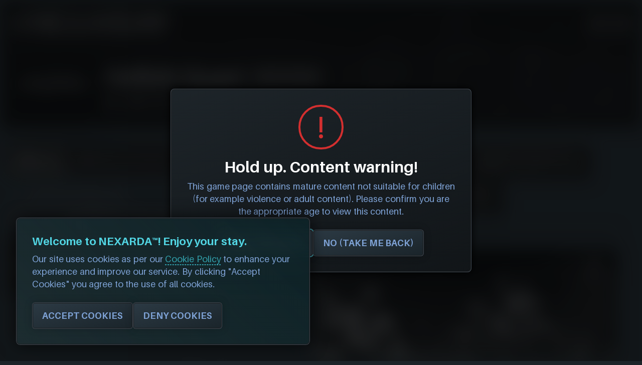

--- FILE ---
content_type: text/html; charset=UTF-8
request_url: https://www.nexarda.com/games/hellish-quart-(1974)
body_size: 26863
content:
<!DOCTYPE html>
<html lang="en" dir="ltr" xmlns="http://www.w3.org/1999/xhtml" xml:lang="en" data-page-id="view_game">
<head>
    <meta charset="UTF-8">
    <title>Hellish Quart on NEXARDA&trade; - The Video Game Price Comparison Website!</title>
    <base href="https://www.nexarda.com/">
    <link rel="home" href="https://www.nexarda.com/">
    <meta name="description" content="A physics based, realistic, 3D sword dueling game set in 17th century. Currently it features survival mode, duels vs. AI, wooden weapons sparring and a local multiplayer mode.">
    <meta name="viewport" content="width=device-width, initial-scale=1">
    <meta name="theme-color" content="#32a0ac">
    <meta name="keywords" content="video game prices, game deals, sales, bargains, coupons, retailers, cd keys, game keys, price compare, nexarda, compare game prices, cheap games, gaming discounts, best game deals, pc game prices, console game prices, vr game prices, ar game prices, gaming offers, discounted games, gaming platforms, gaming marketplace, game shopping, online game prices, digital game deals, video game bargains, save on games, game store prices, video game marketplace, gaming price tracker, gaming price search, buy games for less, gaming on a budget, find game deals, lowest game prices, gaming promotions, compare gaming platforms, nexarda discounts, gaming value, affordable game prices, gaming price comparison service, best gaming deals, exclusive game offers, gaming price drops, gaming price alerts, cheap game keys, save money on games, gaming on sale, game price monitors, game price history, gaming price trends, bargain game shopping, gaming store comparisons, best gaming prices, nexarda game savings, gaming platform analysis, game shopping intelligence, xbox games, playstation games, nintendo switch games, game price comparison tool">
    <meta name="robots" content="index, follow, max-image-preview:large, max-snippet:-1, max-video-preview:-1"><meta name="rating" content="adult">    <!-- Links & Preloads -->
    <link rel="preconnect" href="https://www.nexarda.com">
    <link rel="preconnect" href="https://imgcdn1.nexarda.com">
    <link rel="preconnect" href="https://kit.fontawesome.com">

    <link rel="preload" href="/assets/webfonts/nexarda/aileron-regular.woff2" as="font" type="font/woff2" crossorigin>
    <link rel="preload" href="/assets/webfonts/nexarda/aileron-semi.woff2" as="font" type="font/woff2" crossorigin>
    <link rel="preload" href="/assets/webfonts/nexarda/aileron-bold.woff2" as="font" type="font/woff2" crossorigin>
    <link rel="preload" href="/assets/webfonts/nexarda/aileron-black.woff2" as="font" type="font/woff2" crossorigin>

            <link rel="preload" href="/assets/javascript/mainpage.min.js?v=1768598866" as="script" crossorigin>
        
    <link rel="preload stylesheet" href="/assets/stylesheets/public/main.min.css?v=1768600486" as="style" type="text/css" crossorigin>
    
    <link rel="preload" href="https://kit.fontawesome.com/a3da66bb7d.css" as="style" type="text/css" crossorigin="anonymous" onload="this.onload=null;this.rel='stylesheet';">
    
    <link rel="shortcut icon" href="https://www.nexarda.com/favicon.ico" type="image/x-icon">
    <link rel="shortcut icon" href="https://www.nexarda.com/favicon.svg" type="image/svg+xml">
    <link rel="apple-touch-icon" sizes="512x512" href="https://imgcdn1.nexarda.com/main/static/branding/social.png">
    <link rel="icon" sizes="512x512" href="https://imgcdn1.nexarda.com/main/static/branding/social.png">
    <link href="https://www.nexarda.com/games/hellish-quart-(1974)" rel="canonical">    <link rel="search" type="application/opensearchdescription+xml" title="NEXARDA" href="https://www.nexarda.com/opensearch.xml">
    <link rel="alternate" type="application/rss+xml" title="The NEXARDA&trade; Blog" href="https://www.nexarda.com/blog/feed.rss">
    <!-- Verification Tags -->
    <meta name="ahrefs-site-verification" content="1f26a01161db7a1b9f5334a5d8d36be550fc950172a4d2a1235e256477287c0b">
    <meta name="google-site-verification" content="Je8vYDR6SSGpIyUTvAVgPxIBUlKcX3CwQA6pYaXZ3qU">
    <meta name="wot-verification" content="bb02b2c93ed96c053a39">
    <meta name="webgains-site-verification" content="yde4pgzo">
    <meta name="fo-verify" content="36ed8087-6b95-4ace-a6d9-1347b5f2d881">
    <meta name="verify-admitad" content="c9e4905d5d">
    <meta name="p:domain_verify" content="64d9c4e6b827585223b865902396641b">
    <meta name="360-site-verification" content="78d496098ff58b1cb04b6142834ae2b4">
    <!-- Open Graph Cards -->
    <meta property="og:title" content="Hellish Quart on NEXARDA&trade; - The Video Game Price Comparison Website!">
	<meta property="og:description" content="A physics based, realistic, 3D sword dueling game set in 17th century. Currently it features survival mode, duels vs. AI, wooden weapons sparring and a local multiplayer mode.">
	<meta property="og:image" content="https://imgcdn1.nexarda.com/uploads/handler.gz?compress=v1&#x26;width=492&#x26;height=660&#x26;fit=cover&#x26;padding=0&#x26;bg=&#x26;url=https%3A%2F%2Fimgcdn1.nexarda.com%2Fuploads%2F-%2F2021%2F1631306112-c4a07dfd46fe098b585a13c8493232c775bdfa0745ab656bc4237c7508648697.jpg&#x26;default=nexarda.game.cover">
    <meta property="og:image:type" content="image/png">
    <meta property="og:image:alt" content="NEXARDA&trade; - Game Price Comparison Website">
    <meta property="og:image:width" content="492">
    <meta property="og:image:height" content="660">
	<meta property="og:url" content="https://www.nexarda.com/games/hellish-quart-(1974)">
    <meta property="og:type" content="website">
	<meta property="og:site_name" content="NEXARDA&trade; - Game more, for less!">
    <meta property="og:locale" content="en_GB">
    <meta property="og:locale:alternate" content="en_US">
    <!-- Twitter Cards -->
    <meta name="twitter:image" content="https://imgcdn1.nexarda.com/uploads/handler.gz?compress=v1&#x26;width=492&#x26;height=660&#x26;fit=cover&#x26;padding=0&#x26;bg=&#x26;url=https%3A%2F%2Fimgcdn1.nexarda.com%2Fuploads%2F-%2F2021%2F1631306112-c4a07dfd46fe098b585a13c8493232c775bdfa0745ab656bc4237c7508648697.jpg&#x26;default=nexarda.game.cover">
    <meta name="twitter:image:alt" content="NEXARDA&trade; - Game Price Comparison Website">
        <meta name="twitter:card" content="summary">
    <meta name="twitter:site" content="@NEXARDA">
    <!-- Extra -->
        <meta name="application-name" content="NEXARDA&trade; - Game more, for less!">
    <meta name="msapplication-TileColor" content="#1d2429">
    <meta name="msapplication-square70x70logo" content="https://imgcdn1.nexarda.com/main/static/branding/social.png">
    <meta name="msapplication-square150x150logo" content="https://imgcdn1.nexarda.com/main/static/branding/social.png">
    <meta name="msapplication-square310x310logo" content="https://imgcdn1.nexarda.com/main/static/branding/social.png">
    <meta name="msapplication-wide310x150logo" content="https://imgcdn1.nexarda.com/main/static/branding/logo.png">
    <script src="https://js-de.sentry-cdn.com/9916de7883b4043df979b2b79b1c663f.min.js" crossorigin="anonymous"></script>
    <script src="https://analytics.ahrefs.com/analytics.js" data-key="bzl+r+WjzqAcB+oiiot7wQ" async></script>
    <noscript>
        <link rel="stylesheet" href="/assets/stylesheets/public/noscript.min.css?v=1768600487">
        <link rel="stylesheet" href="https://kit.fontawesome.com/a3da66bb7d.css">
    </noscript>
</head>
<body class="nexarda no-js  manual-css-styling" data-nexarda-mature-content="not_allowed">
    <noscript>
        <p><a class="mainlink external" href="https://www.enable-javascript.com/" target="_blank" rel="nofollow">Please enable JavaScript</a> for this website to function correctly, thank you. Using an old browser? <a class="mainlink external" href="https://browser-update.org/update-browser.html" target="_blank" rel="nofollow">Upgrade here.</a></p>
        <iframe src="https://www.googletagmanager.com/ns.html?id=GTM-NN9899WH" height="0" width="0" style="display:none;visibility:hidden"></iframe>
    </noscript>

    <div class="main-content" role="main">
        <div class="nexarda-popup-window"></div>

        <nav class="navbar-v3">
                        <div class="close-button" onClick="MainWebsiteElements.toggleNavbar();"></div>
            <a href="/" class="mobile-logo-banner">
                <img src="https://imgcdn1.nexarda.com/main/static/branding/logo.svg" alt="The official NEXARDA&trade; logo">
            </a>
            <div class="container items">
                <div class="links pages" data-animate-pops>
                    <div class="item-top" data-animate="fade">
                        <a class="item-top-inner" href="/">
                            <i class="far fa-home-alt"></i>
                            <span>Home</span>
                        </a>
                    </div>
                    <div class="item-top" data-animate="fade">
                        <div class="item-top-inner">
                            <i class="far fa-info-circle"></i>
                            <span>About Us</span>
                            <i class="arrow far fa-caret-down"></i>
                        </div>
                        <div class="list nxda-overflow-scrollbar">
                            <a class="list-item" href="/about" ><i class="fa-fw far fa-info-circle"></i><span>About Us (What We Do)</span></a>                            <a class="list-item" href="/how-it-works" ><i class="fa-fw far fa-cogs"></i><span>How It Works (3 Easy Steps)</span></a>                            <hr>
                            <a class="list-item" href="/stores" ><i class="fa-fw far fa-store-alt"></i><span>Retailers & Coupon Codes</span></a>                            <a class="list-item" href="/submit" ><i class="fa-fw far fa-edit"></i><span>Submit A New Product</span></a>                            <a class="list-item" href="/work-with-us" ><i class="fa-fw far fa-handshake"></i><span>Work With Us (Partners)</span></a>                            <hr>
                            <a class="list-item" href="/contact" ><i class="fa-fw far fa-user-headset"></i><span>Contact Us (Support)</span></a>                            <a class="list-item" href="/staff/apply" ><i class="fa-fw far fa-briefcase"></i><span>Volunteer (Join The Team)</span></a>                            <hr>
                            <a class="list-item" href="/pages/community-guidelines" ><i class="fa-fw far fa-gavel"></i><span>Community Guidelines (Rules)</span></a>                        </div>
                    </div>
                    <div class="item-top" data-animate="fade">
                        <div class="item-top-inner">
                            <i class="far fa-gamepad-alt"></i>
                            <span>Browse Games</span>
                            <i class="arrow far fa-caret-down"></i>
                        </div>
                        <div class="list nxda-overflow-scrollbar">
                            <a class="list-item" href="/search" ><i class="fa-fw far fa-gamepad-alt"></i><span>Latest Games (Out Now)</span></a>                            <a class="list-item" href="/search/upcoming" ><i class="fa-fw far fa-calendar-alt"></i><span>Upcoming Games (Pre-Orders)</span></a>                            <a class="list-item" href="/search/popular" ><i class="fa-fw far fa-chart-line"></i><span>Popular Games (This Week)</span></a>                            <a class="list-item" href="/spotlight" ><i class="fa-fw far fa-sparkles"></i><span>Games Spotlight (This Week)</span></a>                            <hr>
                            <a class="list-item" href="/search/cheapest" ><i class="fa-fw far fa-wallet"></i><span>Cheap Games & Bargains</span></a>                            <a class="list-item" href="/search/discounted" ><i class="fa-fw far fa-tag"></i><span>Discounted Games & Sales</span></a>                            <a class="list-item" href="/search/free" ><i class="fa-fw far fa-gift"></i><span>Free To Play Games</span></a>                            <hr>
                            <a class="list-item" href="/search/franchises" ><i class="fa-fw far fa-folders"></i><span>Game Franchises & Series</span></a>                            <a class="list-item" href="/search/studios" ><i class="fa-fw far fa-car-building"></i><span>Game Studios (Companies)</span></a>                            <a class="list-item" href="/search/consoles" ><i class="fa-fw far fa-head-vr"></i><span>Consoles & Gaming Gear</span></a>                            <hr>
                            <a class="list-item" href="/subscriptions" ><i class="fa-fw far fa-cloud-arrow-down"></i><span>Gaming Subscriptions</span></a>                        </div>
                    </div>
                    <div class="item-top" data-animate="fade">
                        <a class="item-top-inner" href="/community/categories">
                            <i class="far fa-comment-alt-lines"></i>
                            <span>Community Forum</span>
                        </a>
                    </div>
                    <div class="item-top" data-animate="fade">
                        <a class="item-top-inner" href="/blog/latest">
                            <i class="far fa-newspaper"></i>
                            <span>The NEXARDA&trade; Blog</span>
                        </a>
                    </div>
                </div>
                <div class="links controls" data-animate-pops>
                    <div class="item-top" data-animate="fade">
                        <div class="item-top-inner">
                            <i class="far fa-usd-circle"></i>
                            <span>Currency: USD</span>
                            <i class="arrow far fa-caret-down"></i>
                        </div>
                        <div class="list list-currencies">
                            <div class="list-item" onClick="setGlobalWebsiteCurrency(`GBP`);">
                                <i class="far fa-fw fa-pound-sign"></i>
                                <span>GBP (£)</span>
                                                            </div>
                            <div class="list-item" onClick="setGlobalWebsiteCurrency(`EUR`);">
                                <i class="far fa-fw fa-euro-sign"></i>
                                <span>EUR (€)</span>
                                                            </div>
                            <div class="list-item" onClick="setGlobalWebsiteCurrency(`USD`);">
                                <i class="far fa-fw fa-dollar-sign"></i>
                                <span>USD ($)</span>
                                <small>SELECTED</small>                            </div>
                        </div>
                    </div>
                </div>
            </div>
        </nav>

        <header>
            <div data-nexarda-page-load-indicator-bar-top></div>
            <div class="container" data-animate-pops>
                <div data-animate="right" class="navmenu-bars" onClick="MainWebsiteElements.toggleNavbar();">
                    <svg xmlns="http://www.w3.org/2000/svg" viewBox="0 64 448 368"><path d="M0 64l448 0 0 48L0 112 0 64zM0 224l448 0 0 48L0 272l0-48zM448 384l0 48L0 432l0-48 448 0z"></path></svg>
                </div>
                <a data-animate="right" href="/" class="logo">
                    <img class="mobile--hidden" src="https://imgcdn1.nexarda.com/main/static/branding/logo.svg" alt="The official NEXARDA&trade; logo">
                    <img class="desktop--hidden" src="https://imgcdn1.nexarda.com/main/static/branding/social.svg" alt="The official NEXARDA&trade; soldier icon">
                </a>
                <div data-animate-pops class="float-right">
                    <div data-animate="left" class="searchbar form--icon-v2 icon-after global-search-bar">
                        <input class="form--input-v2" maxlength="120" placeholder="Loading, please wait..." accesskey="s">
                        <svg class="search" xmlns="http://www.w3.org/2000/svg" viewBox="0 0 512.1 512"><path d="M368 208A160 160 0 1 0 48 208a160 160 0 1 0 320 0zM337.1 371.1C301.7 399.2 256.8 416 208 416C93.1 416 0 322.9 0 208S93.1 0 208 0S416 93.1 416 208c0 48.8-16.8 93.7-44.9 129.1l124 124 17 17L478.1 512l-17-17-124-124z"></path></svg>
                        <svg class="close object--hidden" xmlns="http://www.w3.org/2000/svg" viewBox="1.2 33.2 445.6 445.6"><path d="M52.2 50.2l-17-17L1.3 67.2l17 17L190.1 256 18.2 427.8l-17 17 33.9 33.9 17-17L224 289.9 395.8 461.8l17 17 33.9-33.9-17-17L257.9 256 429.8 84.2l17-17L412.8 33.3l-17 17L224 222.1 52.2 50.2z"></path></svg>
                        <div class="searchbarmain-results nxda-overflow-scrollbar object--hidden"><div class="actual-results"></div></div>
                    </div>
                    <a data-animate="left" href="/auth?return=%2Fgames%2Fhellish-quart-%281974%29" class="register"><svg xmlns="http://www.w3.org/2000/svg" viewBox="0 32 512 448"><path d="M217 401L345 273c9.4-9.4 9.4-24.6 0-33.9L217 111c-9.4-9.4-24.6-9.4-33.9 0s-9.4 24.6 0 33.9l87 87L24 232c-13.3 0-24 10.7-24 24s10.7 24 24 24l246.1 0-87 87c-9.4 9.4-9.4 24.6 0 33.9s24.6 9.4 33.9 0zM344 80l80 0c22.1 0 40 17.9 40 40l0 272c0 22.1-17.9 40-40 40l-80 0c-13.3 0-24 10.7-24 24s10.7 24 24 24l80 0c48.6 0 88-39.4 88-88l0-272c0-48.6-39.4-88-88-88l-80 0c-13.3 0-24 10.7-24 24s10.7 24 24 24z"></path></svg>SIGN IN / REGISTER</a>                </div>
            </div>
        </header><div class="htmlstructure--toptitlebanner inline-layout"><div class="overlay"></div><img src="https://imgcdn1.nexarda.com/main/static/placeholders/blank.svg" data-image-spinner data-image-lazy="https://imgcdn1.nexarda.com/uploads/handler.gz?compress=v1&#x26;width=1920&#x26;height=330&#x26;fit=cover&#x26;padding=0&#x26;bg=&#x26;url=https%3A%2F%2Fimgcdn1.nexarda.com%2Fuploads%2F-%2F2021%2F1631306112-579f548aca6e1f239717a05b05e5ec9986b094ce574270679630cc6f80b007e7.jpg&#x26;default=nexarda.game.banner" alt="Hellish Quart Banner" decoding="async" fetchpriority="high"><div class="container" ><div data-animate="right" class="image-box game-cover"><img src="https://imgcdn1.nexarda.com/main/static/placeholders/blank.svg" data-image-lazy="https://imgcdn1.nexarda.com/uploads/handler.gz?compress=v1&#x26;width=186&#x26;height=250&#x26;fit=cover&#x26;padding=0&#x26;bg=&#x26;url=https%3A%2F%2Fimgcdn1.nexarda.com%2Fuploads%2F-%2F2021%2F1631306112-c4a07dfd46fe098b585a13c8493232c775bdfa0745ab656bc4237c7508648697.jpg&#x26;default=nexarda.game.cover" data-image-spinner alt="Top Title Banner Image" decoding="async"></div><div class="titles"><div class="title"><h1>Hellish Quart</h1><span class="user-rank-tag shadow banner--purple">EARLY ACCESS</span></div><div class="sub"><div class="game-platform-icons"><i title="PC" class="fas fa-computer"></i></div><i class="fas fa-fw fa-mr fa-calendar-alt"></i>Released 16<sup class="formatted">th</sup> February 2021, <span class="mainlink-mask" onClick="window.scrollToPrices();" title="Quick jump to prices">prices start at $17.99 USD</span>.</div></div></div></div><script>document.body.classList.add("blurred");</script>
<div class="gradient-line"></div>
<section class="game-details" data-game-uuid="1974">
	<div class="container halfs half-stretch" data-animate-pops>
        <div class="half" data-animate="up">
            <div data-tab-menu="group1" data-tab-scroller data-animate="fade">
                <div class="scroller">
                    <button data-tab="about" class="active"><svg xmlns="http://www.w3.org/2000/svg" viewBox="56 56 400 400"><path d="M256 56C145.72 56 56 145.72 56 256s89.72 200 200 200 200-89.72 200-200S366.28 56 256 56zm0 82a26 26 0 11-26 26 26 26 0 0126-26zm48 226h-88a16 16 0 010-32h28v-88h-16a16 16 0 010-32h32a16 16 0 0116 16v104h28a16 16 0 010 32z"/></svg>About</button>
                    <button data-tab="reviews"><svg xmlns="http://www.w3.org/2000/svg" viewBox="0 32 640 448"><path d="M192 256c61.9 0 112-50.1 112-112S253.9 32 192 32 80 82.1 80 144s50.1 112 112 112zm76.8 32h-8.3c-20.8 10-43.9 16-68.5 16s-47.6-6-68.5-16h-8.3C51.6 288 0 339.6 0 403.2V432c0 26.5 21.5 48 48 48h288c26.5 0 48-21.5 48-48v-28.8c0-63.6-51.6-115.2-115.2-115.2zM480 256c53 0 96-43 96-96s-43-96-96-96-96 43-96 96 43 96 96 96zm48 32h-3.8c-13.9 4.8-28.6 8-44.2 8s-30.3-3.2-44.2-8H432c-20.4 0-39.2 5.9-55.7 15.4 24.4 26.3 39.7 61.2 39.7 99.8v38.4c0 2.2-.5 4.3-.6 6.4H592c26.5 0 48-21.5 48-48 0-61.9-50.1-112-112-112z"></path></svg>Audience Reviews</button>
                    <button data-tab="purchase" class="buy-tab-button-highlighted"><svg xmlns="http://www.w3.org/2000/svg" viewBox="32 64 430.26 384"><circle cx="176" cy="416" r="32"/><circle cx="400" cy="416" r="32"/><path d="M456.8 120.78a23.92 23.92 0 00-18.56-8.78H133.89l-6.13-34.78A16 16 0 00112 64H48a16 16 0 000 32h50.58l45.66 258.78A16 16 0 00160 368h256a16 16 0 000-32H173.42l-5.64-32h241.66A24.07 24.07 0 00433 284.71l28.8-144a24 24 0 00-5-19.93z"/></svg>Buy (Compare Prices)</button>
                </div>
            </div>
            <div class="gradient-line"></div>
            <div class="bigbreak"></div>
            <div data-tab-group="group1 about" class="shown">
                <div class="titles-with-button">
                                        <div><span><span>GAME INFORMATION</span></span><h2 class="title--big">About <em>Hellish Quart</em></h2></div>
                </div>
                <div class="break"></div>
                                <div class="game-description version-1">
                    <div class="purchase-links-info-banner" data-type="early-access">
                                    <svg xmlns="http://www.w3.org/2000/svg" viewBox="0 0 511.98 512.05"><path d="M224 96.1v48.8l29.7 29.7c-6.8-34.8 3.5-70.3 28.5-95.3 20.3-20.3 47.2-31.2 75-31.2h1.2L301 105.3l15.1 90.6 90.6 15.1 57.3-57.3c.3 28.3-10.6 55.5-31.2 76.1-9.3 9.3-20.2 16.4-31.8 21.6 1.8 1.6 3.9 2.9 5.6 4.6l30.7 30.7c10.5-6.3 20.5-13.9 29.4-22.9 38.1-38.1 53.7-94.3 40.7-146.6C504.4 105 495 95.4 483 92c-12.2-3.4-25.2 .1-34 9l-58.7 58.6-32.4-5.4-5.4-32.4 58.6-58.6c8.9-8.9 12.3-21.9 8.9-34-3.3-12.1-13-21.5-25.2-24.5-53.2-13.2-107.9 2-146.6 40.6C238 55.5 229.7 67 222.9 79.2l1.1 .8v16.1zM106 454c-12.8 12.8-35.3 12.8-48.1 0-6.4-6.4-10-15-10-24 0-9.1 3.5-17.6 10-24l134.4-134.4-33.9-33.9L24 372C8.5 387.5 0 408.1 0 430s8.5 42.5 24 58 36.1 24 58 24 42.5-8.5 58-24l100.9-100.9c-9.7-15.8-15.2-33.8-15.7-52.1L106 454zm395.1-58.3L384 278.6c-23.1-23.1-57.6-27.6-85.4-13.9L192 158.1V96L64 0 0 64l96 128h62.1l106.6 106.6c-13.6 27.8-9.2 62.3 13.9 85.4l117.1 117.1c14.6 14.6 38.2 14.6 52.7 0l52.7-52.7c14.5-14.6 14.5-38.2 0-52.7z"></path></svg>
                                    <p>
                                        <strong>Notice:</strong> 
                                        <span>This game is currently in Early Access (meaning bugs, missing content or crashes are to be expected due to being a work in progress).</span>
                                    </p>
                                </div>
                                <div class="break"></div><div class="desc-short font--paragraph">A physics based, realistic, 3D sword dueling game set in 17th century. Currently it features survival mode, duels vs. AI, wooden weapons sparring and a local multiplayer mode.</div><div class="bigbreak"></div><div class="desc-full font--paragraph">A fighting game about sword dueling, in which the blades really clash using physics, and the characters use motion captured fencing techniques. Play as one of many 17th century warriors and use sabers, rapiers, broadswords and many other blades in quick fights, survival mode or LOCAL multiplayer with friends (you can play online too). You can also casually spar with wooden weapons now!<br><br>Hellish Quart uses active ragdolls and all damage your blade can do is calculated with realtime physics. Four gamepad buttons represent 4 attack angles. Different button combinations give special attacks and combos. If you are not attacking, your character will automatically try to hold guard against your opponent's attacks. The blades really block each other and that's what's keeping you alive. To win, you must use proper timing, measure, technique, speed and wits - just like when fencing in the real world.<br><br>Hellish Quart has a historical setting. The game takes place in 17th century Polish–Lithuanian Commonwealth. The character models are made using 3D scanned clothes, based on fashion from the period, and the single player campaign (when done!) will be firmly rooted in realities of life in the region. You will duel Zaporozhian Cossacks, Polish Hussars, Tatars, Turkish Janissaries, Swedish Reiters, French Musketeers and more.</div><div class="bigbreak"></div><div class="buy-this-product-box"><span class="icon"><svg xmlns="http://www.w3.org/2000/svg" viewBox="0 0 575.99 512.01"><defs><style>.fa-secondary{opacity:.4}</style></defs><path d="M552 64H159.21l52.36 256h293.15a24 24 0 0 0 23.4-18.68l47.27-208a24 24 0 0 0-18.08-28.72A23.69 23.69 0 0 0 552 64zM448 200a16 16 0 0 1-16 16h-40v40a16 16 0 0 1-16 16h-16a16 16 0 0 1-16-16v-40h-40a16 16 0 0 1-16-16v-16a16 16 0 0 1 16-16h40v-40a16 16 0 0 1 16-16h16a16 16 0 0 1 16 16v40h40a16 16 0 0 1 16 16z" class="fa-secondary"></path><path d="M504.42 405.6l5.52-24.28a24 24 0 0 0-23.4-29.32H218.12L150 19.19A24 24 0 0 0 126.53 0H24A24 24 0 0 0 0 24v16a24 24 0 0 0 24 24h69.88l70.25 343.43a56 56 0 1 0 67.05 8.57h209.64a56 56 0 1 0 63.6-10.4zM304 216h40v40a16 16 0 0 0 16 16h16a16 16 0 0 0 16-16v-40h40a16 16 0 0 0 16-16v-16a16 16 0 0 0-16-16h-40v-40a16 16 0 0 0-16-16h-16a16 16 0 0 0-16 16v40h-40a16 16 0 0 0-16 16v16a16 16 0 0 0 16 16z" class="fa-primary"></path></svg></span><h3>Buy from just <em>$17.99 USD</em> with NEXARDA&trade;.</h3><h4>Compare prices from 90+ approved retailers with our 100% free service.<br>See all 7 price offers for <a class="mainlink" href="/games/hellish-quart-(1974)#purchase" onClick="scrollToPrices();">Hellish Quart</a> from 7 retailers.</h4><button class="mainbutton-v2" onClick="scrollToPrices();">BUY NOW (COMPARE PRICES)</button><small class="discount d1">-66%</small><small class="discount d2">-41%</small><small class="discount d3">-55%</small><small class="discount d4">-42%</small></div>                </div>
                <hr>
                <strong class="form--label-v2">Game Age Ratings (For Parents)</strong>
                <p class="para--big">Feel free to search for this game via <a class="mainlink external" href="https://www.esrb.org/" target="_blank">ESRB</a>, <a class="mainlink external" href="https://pegi.info/" target="_blank">PEGI</a>, <a class="mainlink external" href="https://usk.de/" target="_blank">USK</a>, <a class="mainlink" href="https://www.cero.gr.jp/" target="_blank">CERO</a> and <a class="mainlink external" href="https://www.classification.gov.au/" target="_blank">ACB</a>.<br>For physical products check the packaging for an age rating symbol.</p>
                <div class="break"></div>
                <div class="age-ratings width--fit">
                    <span class="para--big">We couldn't find any ratings for this game.</span>                </div>
                
                <!-- Genres & Features -->
                <hr><strong class="form--label-v2">Game Genres & Tags (9)</strong><p class="para--big">These are a list of genres and tags that we applied to this game.</p><div class="break"></div><div class="game-tags"><a href="/search?game.genres=action" class="game-tag" rel="tag"><i class="fas fa-fist-raised fa-mr"></i>Action</a><a href="/search?game.genres=fighting" class="game-tag" rel="tag"><i class="fas fa-fist-raised fa-mr"></i>Fighting</a><a href="/search?game.genres=simulation" class="game-tag" rel="tag"><i class="fas fa-snowboarding fa-mr"></i>Simulation</a><a href="/search?game.genres=medieval" class="game-tag" rel="tag"><i class="fas fa-bow-arrow fa-mr"></i>Medieval</a><a href="/search?game.genres=violent" class="game-tag" rel="tag"><i class="fas fa-user-injured fa-mr"></i>Violent</a><a href="/search?game.genres=indie" class="game-tag" rel="tag"><i class="fas fa-gamepad-alt fa-mr"></i>Indie</a><a href="/search?game.genres=survival" class="game-tag" rel="tag"><i class="fas fa-compass fa-mr"></i>Survival</a><a href="/search?game.genres=competitive" class="game-tag" rel="tag"><i class="fas fa-medal fa-mr"></i>Competitive</a><a href="/search?game.genres=difficult" class="game-tag" rel="tag"><i class="fas fa-brain fa-mr"></i>Difficult</a></div><div class="bigbreak"></div><strong class="form--label-v2">Game Features (4)</strong><p class="para--big">These are a list of features that we applied to this game.</p><div class="break"></div><div class="game-tags"><a href="/search?game.features=singleplayer" class="game-tag" rel="tag"><i class="fas fa-user fa-mr"></i>Singleplayer</a><a href="/search?game.features=multiplayer" class="game-tag" rel="tag"><i class="fas fa-users fa-mr"></i>Multiplayer (Online)</a><a href="/search?game.features=co-op-splitscreen" class="game-tag" rel="tag"><i class="fas fa-user-friends fa-mr"></i>Co-Op / Splitscreen</a><a href="/search?game.features=controller-support" class="game-tag" rel="tag"><i class="fas fa-gamepad-alt fa-mr"></i>Controller Support</a></div><div class="bigbreak"></div>
                <!-- Developers & Publishers -->
                
                                    <hr class="margin--none">
                    <div class="bigbreak"></div>

                    <strong class="form--label-v2">Game Developer (1)</strong>
                    <p class="para--big">Developed by <a class="mainlink" href="/studios/kubold-(1355)">Kubold</a>.</p>
                    <div class="break"></div>
                    <div class="devpub-links"><a href="/studios/kubold-(1355)" class="devpub-link" title="Kubold"><img src="https://imgcdn1.nexarda.com/main/static/placeholders/blank.svg" data-image-lazy="https://imgcdn1.nexarda.com/uploads/handler.gz?compress=v1&#x26;width=84&#x26;height=84&#x26;fit=contain&#x26;padding=12&#x26;bg=000000&#x26;url=https%3A%2F%2Fimgcdn1.nexarda.com%2Fuploads%2F-%2F2021%2F1631305108-fb428438a1f24d9682d7230b355f6f6c5a00a44f919ea28061c26655f990fb6a.png&#x26;default=nexarda.studio.logo" data-image-spinner alt="Logo of Kubold" loading="lazy"></a></div>

                    <div class="bigbreak"></div>
                    
                    <strong class="form--label-v2">Game Publisher (1)</strong>
                    <p class="para--big">Published by <a class="mainlink" href="/studios/kubold-(1355)">Kubold</a>.</p>
                    <div class="break"></div>
                    <div class="devpub-links"><a href="/studios/kubold-(1355)" class="devpub-link" title="Kubold"><img src="https://imgcdn1.nexarda.com/main/static/placeholders/blank.svg" data-image-lazy="https://imgcdn1.nexarda.com/uploads/handler.gz?compress=v1&#x26;width=84&#x26;height=84&#x26;fit=contain&#x26;padding=12&#x26;bg=000000&#x26;url=https%3A%2F%2Fimgcdn1.nexarda.com%2Fuploads%2F-%2F2021%2F1631305108-fb428438a1f24d9682d7230b355f6f6c5a00a44f919ea28061c26655f990fb6a.png&#x26;default=nexarda.studio.logo" data-image-spinner alt="Logo of Kubold" loading="lazy"></a></div>
                                
                                <hr>
                <strong class="form--label-v2">FREQUENTLY ASKED QUESTIONS</strong>
                <p class="para--big">We're here to help you make the right choices when buying video games online. For more help you can read our <a class="mainlink" href="/about#faq">Frequently Asked Questions</a> or <a class="mainlink" href="/contact">contact us</a>.</p>
                <div class="break"></div>
                <div class="faq-boxes full-width" data-clickable>
                    <div class="box">
                    <div class="top">
                        <p>What are some similar video games to this?</p>
                    </div>
                    <div class="bottom">
                        <div class="text nxda-rich-text"><p>You can view <a class="mainlink" href="/search?game.similar=1974">similar games</a> to <a class="mainlink" href="/games/hellish-quart-(1974)">Hellish Quart</a> on the search page and find titles with the same sort of playstyle, setting etc. Please note, this feature is currently in BETA and some inaccuracies may be found. We search based on game genres/tags (for example: if you're looking for first-person shooter games, we will suggest first-person shooter games as a priority).</p></div>
                    </div>
                </div><div class="box">
                    <div class="top">
                        <p>Can I save/buy this game for later?</p>
                    </div>
                    <div class="bottom">
                        <div class="text nxda-rich-text"><p>Yes, you can save this game for later by adding it to your <a class="mainlink" href="/my/wishlist">Wish List</a> - this will allow you to buy it at a later date for a potentially cheaper price! Make your own collection of games you plan on getting later with NEXARDA™. All you need to do is <a class="mainlink" href="/auth#register">register for a free NEXARDA™ account</a> - it takes just 60 seconds!</p></div>
                    </div>
                </div><div class="box">
                    <div class="top">
                        <p>What are the age ratings for this game (for parents)?</p>
                    </div>
                    <div class="bottom">
                        <div class="text nxda-rich-text"><p>We haven't got any age ratings on file for this game, you will need to search for the age rating on any of the following websites: <a class="mainlink external" href="https://www.esrb.org/" target="_blank">ESRB</a>, <a class="mainlink external" href="https://pegi.info/" target="_blank">PEGI</a>, <a class="mainlink external" href="https://usk.de/" target="_blank">USK</a>, <a class="mainlink external" href="https://www.cero.gr.jp/" target="_blank">CERO</a> and <a class="mainlink external" href="https://www.classification.gov.au/" target="_blank">ACB</a>. Please note that age ratings are different in each region - for example ESRB is used in the United States.</p></div>
                    </div>
                </div><div class="box">
                    <div class="top">
                        <p>Which platforms can I play/activate this game on?</p>
                    </div>
                    <div class="bottom">
                        <div class="text nxda-rich-text"><p><a class="mainlink" href="/games/hellish-quart-(1974)">Hellish Quart</a> is currently available on the following platforms:</p><ul class="mainlist"><li><p>Steam</p></li><li><p>GOG</p></li></ul></div>
                    </div>
                </div><div class="box">
                    <div class="top">
                        <p>When was this video game released?</p>
                    </div>
                    <div class="bottom">
                        <div class="text nxda-rich-text"><p><a class="mainlink" href="/games/hellish-quart-(1974)">Hellish Quart</a> was released:</p><strong class="font--headline">16<sup class="formatted">th</sup> February 2021</strong><p class="font--small">Please note: This is the first announced release date and may have released earlier for specific regions or editions.</p></div>
                    </div>
                </div><div class="box">
                    <div class="top">
                        <p>Who are the companies behind this video game?</p>
                    </div>
                    <div class="bottom">
                        <div class="text nxda-rich-text"><p>There is 1 company that has created <a class="mainlink" href="/games/hellish-quart-(1974)">Hellish Quart</a>:</p><strong class="form--label-v2 text--left margin--none">GAME DEVELOPER (1)</strong><ul class="mainlist"><li><a class="mainlink" href="/studios/kubold-(1355)">Kubold</a></li></ul><strong class="form--label-v2 text--left margin--none">GAME PUBLISHER (1)</strong><ul class="mainlist"><li><a class="mainlink" href="/studios/kubold-(1355)">Kubold</a></li></ul></div>
                    </div>
                </div><div class="box">
                    <div class="top">
                        <p>Where and how can I buy/download/try this game?</p>
                    </div>
                    <div class="bottom">
                        <div class="text nxda-rich-text"><p>You can view all available product offers under the <span class="mainlink-mask" onClick="window.scrollToPrices();">"Buy (Compare Prices)"</span> tab at the top of the page. Use the filters to narrow down the results and grab the right offer for you, choose from <a class="mainlink" href="/stores">90+ approved retailers</a> and get this game on all major platforms including PC, console and virtual reality. A demo/trial of this game might be available, which will allow you to try a limited version before you buy.</p><p>Use our price comparison service to find the cheapest price and grab this game at the best possible price. Our goal is to help you save time & money when buying games online, whether it's physical discs, game/cd keys or official activation. Trust in NEXARDA™ to make your life easier and rest assured all of our retailers are vetted by us!</p></div>
                    </div>
                </div><div class="box">
                    <div class="top">
                        <p>What are reviews for this video game like?</p>
                    </div>
                    <div class="bottom">
                        <div class="text nxda-rich-text"><p>You can read user reviews and critic scores for this video game by clicking the <span class="mainlink-mask" onClick="window.scrollToReviews();">"Audience Reviews"</span> tab at the top of the page, this will show you an overview of reviews on platforms like Steam, GOG and OpenCritic.</p></div>
                    </div>
                </div><div class="box">
                    <div class="top">
                        <p>Is this video game part of a series/franchise?</p>
                    </div>
                    <div class="bottom">
                        <div class="text nxda-rich-text"><p>Unfortunately, <a class="mainlink" href="/games/hellish-quart-(1974)">Hellish Quart</a> is not part of a game franchise. It appears this game is a standalone title, but it may be a spirutual successor to another game, or a prequel/sequel might be on the way in the future. Keep an eye out if you're a fan of this game!</p></div>
                    </div>
                </div><div class="box">
                    <div class="top">
                        <p>How do I report out-of-date/incorrect details or submit edits?</p>
                    </div>
                    <div class="bottom">
                        <div class="text nxda-rich-text"><p>If you would like to report out-of-date or incorrect information about a product (including price data/offers) please <a class="mainlink" href="/contact">contact us</a> and we will investigate further. For any page edit requests please also <a class="mainlink" href="/contact">get in touch</a> and we will get our team to update accordingly.</p></div>
                    </div>
                </div><script type="application/ld+json">{"@type":"FAQPage","mainEntity":[{"@type":"Question","name":"What are some similar video games to this?","acceptedAnswer":{"@type":"Answer","text":"<p>You can view <a class=\"mainlink\" href=\"/search?game.similar=1974\">similar games</a> to <a class=\"mainlink\" href=\"/games/hellish-quart-(1974)\">Hellish Quart</a> on the search page and find titles with the same sort of playstyle, setting etc. Please note, this feature is currently in BETA and some inaccuracies may be found. We search based on game genres/tags (for example: if you're looking for first-person shooter games, we will suggest first-person shooter games as a priority).</p>"}},{"@type":"Question","name":"Can I save/buy this game for later?","acceptedAnswer":{"@type":"Answer","text":"<p>Yes, you can save this game for later by adding it to your <a class=\"mainlink\" href=\"/my/wishlist\">Wish List</a> - this will allow you to buy it at a later date for a potentially cheaper price! Make your own collection of games you plan on getting later with NEXARDA\u2122. All you need to do is <a class=\"mainlink\" href=\"/auth#register\">register for a free NEXARDA\u2122 account</a> - it takes just 60 seconds!</p>"}},{"@type":"Question","name":"What are the age ratings for this game (for parents)?","acceptedAnswer":{"@type":"Answer","text":"<p>We haven't got any age ratings on file for this game, you will need to search for the age rating on any of the following websites: <a class=\"mainlink external\" href=\"https://www.esrb.org/\" target=\"_blank\">ESRB</a>, <a class=\"mainlink external\" href=\"https://pegi.info/\" target=\"_blank\">PEGI</a>, <a class=\"mainlink external\" href=\"https://usk.de/\" target=\"_blank\">USK</a>, <a class=\"mainlink external\" href=\"https://www.cero.gr.jp/\" target=\"_blank\">CERO</a> and <a class=\"mainlink external\" href=\"https://www.classification.gov.au/\" target=\"_blank\">ACB</a>. Please note that age ratings are different in each region - for example ESRB is used in the United States.</p>"}},{"@type":"Question","name":"Which platforms can I play/activate this game on?","acceptedAnswer":{"@type":"Answer","text":"<p><a class=\"mainlink\" href=\"/games/hellish-quart-(1974)\">Hellish Quart</a> is currently available on the following platforms:</p><ul class=\"mainlist\"><li><p>Steam</p></li><li><p>GOG</p></li></ul>"}},{"@type":"Question","name":"When was this video game released?","acceptedAnswer":{"@type":"Answer","text":"<p><a class=\"mainlink\" href=\"/games/hellish-quart-(1974)\">Hellish Quart</a> was released:</p><strong class=\"font--headline\">16<sup class=\"formatted\">th</sup> February 2021</strong><p class=\"font--small\">Please note: This is the first announced release date and may have released earlier for specific regions or editions.</p>"}},{"@type":"Question","name":"Who are the companies behind this video game?","acceptedAnswer":{"@type":"Answer","text":"<p>There is 1 company that has created <a class=\"mainlink\" href=\"/games/hellish-quart-(1974)\">Hellish Quart</a>:</p><strong class=\"form--label-v2 text--left margin--none\">GAME DEVELOPER (1)</strong><ul class=\"mainlist\"><li><a class=\"mainlink\" href=\"/studios/kubold-(1355)\">Kubold</a></li></ul><strong class=\"form--label-v2 text--left margin--none\">GAME PUBLISHER (1)</strong><ul class=\"mainlist\"><li><a class=\"mainlink\" href=\"/studios/kubold-(1355)\">Kubold</a></li></ul>"}},{"@type":"Question","name":"Where and how can I buy/download/try this game?","acceptedAnswer":{"@type":"Answer","text":"<p>You can view all available product offers under the <span class=\"mainlink-mask\" onClick=\"window.scrollToPrices();\">\"Buy (Compare Prices)\"</span> tab at the top of the page. Use the filters to narrow down the results and grab the right offer for you, choose from <a class=\"mainlink\" href=\"/stores\">90+ approved retailers</a> and get this game on all major platforms including PC, console and virtual reality. A demo/trial of this game might be available, which will allow you to try a limited version before you buy.</p><p>Use our price comparison service to find the cheapest price and grab this game at the best possible price. Our goal is to help you save time & money when buying games online, whether it's physical discs, game/cd keys or official activation. Trust in NEXARDA\u2122 to make your life easier and rest assured all of our retailers are vetted by us!</p>"}},{"@type":"Question","name":"What are reviews for this video game like?","acceptedAnswer":{"@type":"Answer","text":"<p>You can read user reviews and critic scores for this video game by clicking the <span class=\"mainlink-mask\" onClick=\"window.scrollToReviews();\">\"Audience Reviews\"</span> tab at the top of the page, this will show you an overview of reviews on platforms like Steam, GOG and OpenCritic.</p>"}},{"@type":"Question","name":"Is this video game part of a series/franchise?","acceptedAnswer":{"@type":"Answer","text":"<p>Unfortunately, <a class=\"mainlink\" href=\"/games/hellish-quart-(1974)\">Hellish Quart</a> is not part of a game franchise. It appears this game is a standalone title, but it may be a spirutual successor to another game, or a prequel/sequel might be on the way in the future. Keep an eye out if you're a fan of this game!</p>"}},{"@type":"Question","name":"How do I report out-of-date/incorrect details or submit edits?","acceptedAnswer":{"@type":"Answer","text":"<p>If you would like to report out-of-date or incorrect information about a product (including price data/offers) please <a class=\"mainlink\" href=\"/contact\">contact us</a> and we will investigate further. For any page edit requests please also <a class=\"mainlink\" href=\"/contact\">get in touch</a> and we will get our team to update accordingly.</p>"}}],"@context":"https://schema.org/"}</script>                </div>
                <hr>
                <strong class="form--label-v2">SHARE THIS PAGE WITH OTHERS</strong>
                <p class="para--big">Spread the word about <a class="mainlink" href="/games/hellish-quart-(1974)">Hellish Quart</a> with friends, family & others.</p>
                <div class="break"></div>
                <div class="social-share-buttons-container outline-flicker-look-at-me"></div>

                            </div>
            <div data-tab-group="group1 reviews">
                <div class="titles-with-button">
                    <div><span>AUDIENCE REVIEWS</span><h2 class="title--big">Reviews of <em>Hellish Quart</em></h2></div>
                </div>
                <div class="break"></div>

                <div class="review-score-boxes"></div>

                <div class="purchase-links-info-banner" data-type="submit-review">
                            <svg xmlns="http://www.w3.org/2000/svg" viewBox="0.03 0 511.92 512"><path d="M493.3 56.3l-37.5-37.5C443.3 6.3 426.9 0 410.5 0s-32.8 6.3-45.3 18.7l-67.9 67.9-39.6-39.6c-15.6-15.6-41-15.6-56.6 0L82.4 165.8c-6.3 6.3-6.3 16.4 0 22.6l11.3 11.3c6.3 6.3 16.4 6.3 22.6 0L229.5 86.6l33.9 33.9-7.4 7.4L94 290A327 327 0 0 0 .2 485.1l0 .2C-1.5 499.7 9.9 512 24 512c.9 0 1.8-.1 2.7-.2a327.1 327.1 0 0 0 195.3-93.8L384 256l34.7-34.7 74.5-74.5c25-25 25-65.5 0-90.5zM188 384.1c-37 37-84 62.9-134.7 74.6 11.7-50.7 37.6-97.7 74.6-134.7l162.1-162.1 7.4-7.4 60.1 60.1-7.4 7.4-162.1 162.1zm271.3-271.3l-67.9 67.9-48.8-48.8-11.3-11.3 67.9-67.9c4.1-4.1 8.8-4.7 11.3-4.7 2.5 0 7.2 .6 11.3 4.7L459.3 90.2c4.1 4.1 4.7 8.8 4.7 11.3s-.6 7.2-4.7 11.3z"></path></svg>
                            <p>
                                <strong>Tip:</strong> 
                                <span>Share your experience of this game if you've played it by writing a review on NEXARDA&trade;. It's 100% free and easy - just <a class="mainlink" href="/auth?return=%2Fgames%2Fhellish-quart-%281974%29#register">sign up for an account</a> in 60 seconds!</span>
                            </p>
                        </div>
                        <div class="bigbreak"></div><button class="mainbutton-v2" onClick="UsefulFunctions.showRegisterFeaturesDialog();"><span class="icon"><svg xmlns="http://www.w3.org/2000/svg" viewBox="0 0 512 512.03"><path d="M448 0H64C28.7 0 0 28.7 0 64v288c0 35.3 28.7 64 64 64h96v84c0 9.8 11.2 15.5 19.1 9.7L304 416h144c35.3 0 64-28.7 64-64V64c0-35.3-28.7-64-64-64zM215.4 310.6l-48.2 5.4c-6.5.7-11.9-4.8-11.2-11.2l5.4-48.2 96.3-96.3 54 54-96.3 96.3zm150.7-150.7l-31.8 31.8-54-54 31.8-31.8c7.9-7.9 20.7-7.9 28.6 0l25.4 25.4c7.9 7.9 7.9 20.7 0 28.6z"></path></svg></span>WRITE A REVIEW</button>
                <div class="bigbreak"></div>

                <!-- The massive review option/sort sections -->
                <div data-name="massive-review-sort-options">
                    <div class="special-inline-dropdowns-v2 loading">
                        <div data-inlines>
                            <div data-inline class="form--dropdown-v2" data-dropdown="GameReviews-LangDropdown"></div>
                            <div data-inline class="form--dropdown-v2" data-dropdown="GameReviews-SortDropdown"></div>
                        </div>
                    </div>
                </div>

                <!-- Show all the reviews here. Reviews will load via AJAX and JavaScript. -->
                <div class="ajax-loading-spinner" style="--margin-top: 64px; --margin-bottom: 32px;"></div>
                <div class="maincards" data-section="ViewGamePageReviews"></div>
            </div>
            <div data-tab-group="group1 purchase">
                <div>
                                        <div class="titles-with-button">
                        <div><span><span>COMPARE PRICES & SAVE MONEY</span></span><h2 class="title--big">Buy <em>Hellish Quart</em></h2></div>
                    </div>
                    <div class="break"></div>

                    <div class="purchase-links-info-banner" data-type="stores-all">
                                <svg xmlns="http://www.w3.org/2000/svg" viewBox="0.02 0 639.97 512"><path d="M635.7 176.1l-91.4-160C538.6 6.2 528 0 516.5 0h-393C112 0 101.4 6.2 95.7 16.1l-91.4 160C-7.9 197.5 7.4 224 32 224h32v252.8c0 19.4 14.3 35.2 32 35.2h256c17.7 0 32-15.8 32-35.2V224h144v272c0 8.8 7.2 16 16 16h16c8.8 0 16-7.2 16-16V224h32c24.6 0 39.9-26.5 27.7-47.9zM336 464H112v-95.8h224V464zm0-143.8H112V224h224v96.2zM59.6 176l73.1-128h374.5l73.1 128H59.6z"></path></svg>
                                <p>
                                    <strong>Tip:</strong> 
                                    <span><span class="mainlink-mask">Buy from Official Stores</span> to support the game developers & publishers directly and avoid payment/service fees at checkout!</span>
                                </p>
                            </div><div class="purchase-links-info-banner object--hidden" data-type="stores-official">
                                <svg xmlns="http://www.w3.org/2000/svg" viewBox="0 0 640.1 512.1"><path d="M289.6 144.3l50.1 14.3c3.6 1 6.1 4.4 6.1 8.1 0 4.6-3.8 8.4-8.4 8.4h-32.8c-3.6 0-7.1-.8-10.3-2.2-4.8-2.2-10.4-1.7-14.1 2l-17.5 17.5c-5.3 5.3-4.7 14.3 1.5 18.4 9.5 6.3 20.4 10.1 31.8 11.5V240c0 8.8 7.2 16 16 16h16c8.8 0 16-7.2 16-16v-17.6c30.3-3.6 53.4-31 49.3-63-2.9-23-20.7-41.3-42.9-47.7l-50.1-14.3c-3.6-1-6.1-4.4-6.1-8.1 0-4.6 3.8-8.4 8.4-8.4h32.8c3.6 0 7.1 .8 10.3 2.2 4.8 2.2 10.4 1.7 14.1-2l17.5-17.5c5.3-5.3 4.7-14.3-1.5-18.4-9.5-6.3-20.4-10.1-31.8-11.5V16c0-8.8-7.2-16-16-16h-16c-8.8 0-16 7.2-16 16v17.6c-30.3 3.6-53.4 31-49.3 63 2.9 23 20.6 41.3 42.9 47.7zm283.3-48.1C531 93.4 496 126.7 496 168c0 0-.1 39-.2 76-11.7-7.8-25.7-12-39.8-12-22.5 0-43.3 10.2-57 28l-71.8 93.3c-2.7 3.5-5 7.4-7.2 11.2-2.3-3.8-4.5-7.7-7.2-11.2L241 260c-13.8-17.8-34.6-28-57-28-14.1 0-28.1 4.3-39.8 12-.1-37.1-.2-76-.2-76 0-41.3-35-74.6-76.9-71.8C28.8 98.7 0 132.2 0 170.5V362c0 25.3 8.7 50.2 24.5 70l58.7 74c3 3.8 7.7 6.1 12.5 6.1H112c8.8 0 16-7.2 16-16 0-7.5-2.6-14.8-7.2-20.6L62 402c-9.1-11.3-14-25.4-14-40V168.9c0-11.6 7.8-22.3 19.2-24.4 15.3-3 28.8 8.7 28.8 23.5 0 0 .2 101 .3 132.6 0 7.6 2.8 14.8 7.8 20.6l76.5 92.6c8.1 9.8 23.6 11.1 33.1 1 7.5-7.9 7.3-20.4 .8-29.2l-49.5-67c-8.1-10.5-6.1-25.6 4.4-33.7 4.4-3.4 9.5-5 14.6-5 7.2 0 14.3 3.2 19.1 9.4l71.7 93.2c8.6 11.2 13.3 24.9 13.3 39V496c0 8.8 7.2 16 16 16h32c8.8 0 16-7.2 16-16v-74.4c0-14.1 4.7-27.8 13.3-39l71.7-93.2c4.7-6.1 11.9-9.4 19.1-9.4 5.1 0 10.2 1.6 14.6 5 10.5 8.1 12.5 23.1 4.4 33.7l-49.5 67c-6.5 8.8-6.6 21.3 .8 29.2 10.2 10.9 25.7 7.9 33.1-1l76.5-92.6c5-5.8 7.7-13 7.8-20.6-.1-31.7 .1-132.7 .1-132.7 0-14.8 13.4-26.5 28.8-23.5 11.4 2.2 19.2 12.8 19.2 24.4V362c0 14.5-4.9 28.6-14 39.9l-58.7 73.4c-4.7 5.9-7.2 13.1-7.2 20.6 0 8.8 7.2 16 16 16h16.3c4.9 0 9.5-2.2 12.5-6.1l58.7-74c15.8-19.8 24.5-44.6 24.5-70V170.5c-.1-38.3-28.9-71.8-67.2-74.3z"></path></svg>
                                <p>
                                    <strong>Notice:</strong> 
                                    <span>Thank you loyal customer, for choosing to buy from Official Stores which supports the game developers & publishers. Want to just find the cheapest price? <span class="mainlink-mask">View all offers here.</span></span>
                                </p>
                            </div>
                    <div class="bigbreak"></div>
                    
                    <!-- The massive purchase link option/sort sections -->
                    <div data-name="massive-purchase-link-sort-options">
                        <div class="special-inline-dropdowns-v2 loading">
                            <div class="ajax-loading-spinner no-margins"></div>

                            <div data-inlines>
                                <div data-inline class="form--dropdown-v2" data-dropdown="plink-editions"></div>
                                <div data-inline class="form--dropdown-v2" data-dropdown="plink-platforms"></div>
                                <div data-inline class="form--dropdown-v2" data-dropdown="plink-regions"></div>
                                <div data-inline class="form--dropdown-v2" data-dropdown="plink-sort"></div>
                                <div data-inline class="form--dropdown-v2" data-dropdown="plink-extra"></div>
                            </div>
                        </div>
                    </div>

                    <script type="application/ld+json">{"@context":"https://schema.org/","@type":"VideoGame","url":"https://www.nexarda.com/games/hellish-quart-(1974)","author":["Kubold"],"publisher":["Kubold"],"gamePlatform":["Steam","GOG"],"genre":["Action","Fighting","Simulation","Medieval","Violent","Indie","Survival","Competitive","Difficult"],"name":"Hellish Quart","description":"A physics based, realistic, 3D sword dueling game set in 17th century. Currently it features survival mode, duels vs. AI, wooden weapons sparring and a local multiplayer mode.","image":"https://imgcdn1.nexarda.com/uploads/-/2021/1631306112-c4a07dfd46fe098b585a13c8493232c775bdfa0745ab656bc4237c7508648697.jpg","isFamilyFriendly":false,"offers":[{"@type":"AggregateOffer","priceCurrency":"GBP","availability":"https://schema.org/InStock","offerCount":7,"url":"https://www.nexarda.com/games/hellish-quart-(1974)","lowPrice":13.7,"highPrice":15.13},{"@type":"AggregateOffer","priceCurrency":"EUR","availability":"https://schema.org/InStock","offerCount":7,"url":"https://www.nexarda.com/games/hellish-quart-(1974)","lowPrice":15.55,"highPrice":16.9},{"@type":"AggregateOffer","priceCurrency":"USD","availability":"https://schema.org/InStock","offerCount":7,"url":"https://www.nexarda.com/games/hellish-quart-(1974)","lowPrice":17.99,"highPrice":20.13}],"datePublished":"2021-02-16"}</script>
                    <div id="game-price-cards">
                        <div class="ajax-loading-box no-margins"><div class="ajax-loading-spinner no-margins"></div></div>                        
                        <div class="purchasecards-container object--hidden" data-for="nexarda-game">
                            <div class="card-json">&#x7b;&#x22;id&#x22;:&#x22;40779&#x22;,&#x22;type&#x22;:0,&#x22;store&#x22;:&#x22;Gaming Dragons&#x22;,&#x22;store_type&#x22;:&#x22;Key Seller&#x22;,&#x22;store_is_official&#x22;:false,&#x22;store_desc&#x22;:&#x22;Gaming Dragons was founded in 2011 with a mission to provide video games at convenient prices. Our store offers a wide variety of digital down...&#x22;,&#x22;store_css&#x22;:&#x22;gaming-dragons&#x22;,&#x22;store_image&#x22;:&#x22;gaming-dragons&#x22;,&#x22;store_id&#x22;:43,&#x22;store_slug&#x22;:&#x22;gaming-dragons&#x22;,&#x22;edition_name&#x22;:&#x22;Standard Edition&#x22;,&#x22;edition_html&#x22;:&#x22;Standard Edition &#x3c;span class=&#x5c;&#x22;for no-text&#x5c;&#x22; title=&#x5c;&#x22;Available on Windows&#x5c;&#x22;&#x3e;&#x3c;i class=&#x5c;&#x22;fab fa-windows&#x5c;&#x22;&#x3e;&#x3c;&#x5c;/i&#x3e;&#x3c;b&#x3e;&#x3c;&#x5c;/b&#x3e;&#x3c;&#x5c;/span&#x3e;&#x22;,&#x22;platform_name&#x22;:&#x22;Steam&#x22;,&#x22;platform_icon&#x22;:&#x22;fab fa-steam&#x22;,&#x22;region&#x22;:&#x22;Global&#x22;,&#x22;is_see_price&#x22;:false,&#x22;price&#x22;:&#x22;20.13&#x22;,&#x22;price_without_coupon&#x22;:&#x22;20.13&#x22;,&#x22;discount&#x22;:0,&#x22;in_basket&#x22;:false,&#x22;coupon_info&#x22;:[false,&#x22;&#x22;,0,&#x22;No information provided.&#x22;],&#x22;bg&#x22;:&#x22;https:&#x5c;/&#x5c;/imgcdn1.nexarda.com&#x5c;/uploads&#x5c;/handler.gz?compress=v1&#x26;width=960&#x26;height=165&#x26;fit=cover&#x26;padding=0&#x26;bg=&#x26;url=https%3A%2F%2Fimgcdn1.nexarda.com%2Fuploads%2F-%2F2021%2F1631306112-579f548aca6e1f239717a05b05e5ec9986b094ce574270679630cc6f80b007e7.jpg&#x26;default=nexarda.game.banner&#x22;,&#x22;has_checkout_fees&#x22;:true,&#x22;affiliate&#x22;:true,&#x22;currency_conversion&#x22;:[],&#x22;all_prices&#x22;:&#x7b;&#x22;GBP&#x22;:&#x22;15.13&#x22;,&#x22;EUR&#x22;:&#x22;16.90&#x22;,&#x22;USD&#x22;:&#x22;20.13&#x22;&#x7d;&#x7d;</div><div class="card-json">&#x7b;&#x22;id&#x22;:&#x22;40775&#x22;,&#x22;type&#x22;:0,&#x22;store&#x22;:&#x22;Steam&#x22;,&#x22;store_type&#x22;:&#x22;Official Store&#x22;,&#x22;store_is_official&#x22;:true,&#x22;store_desc&#x22;:&#x22;Steam is the ultimate destination for playing, discussing, and creating games. With nearly 30,000 games from AAA to indie and everything in-be...&#x22;,&#x22;store_css&#x22;:&#x22;steam&#x22;,&#x22;store_image&#x22;:&#x22;steam&#x22;,&#x22;store_id&#x22;:79,&#x22;store_slug&#x22;:&#x22;steam&#x22;,&#x22;edition_name&#x22;:&#x22;Standard Edition&#x22;,&#x22;edition_html&#x22;:&#x22;Standard Edition &#x3c;span class=&#x5c;&#x22;for no-text&#x5c;&#x22; title=&#x5c;&#x22;Available on Windows&#x5c;&#x22;&#x3e;&#x3c;i class=&#x5c;&#x22;fab fa-windows&#x5c;&#x22;&#x3e;&#x3c;&#x5c;/i&#x3e;&#x3c;b&#x3e;&#x3c;&#x5c;/b&#x3e;&#x3c;&#x5c;/span&#x3e;&#x22;,&#x22;platform_name&#x22;:&#x22;Steam&#x22;,&#x22;platform_icon&#x22;:&#x22;fab fa-steam&#x22;,&#x22;region&#x22;:&#x22;Global&#x22;,&#x22;is_see_price&#x22;:false,&#x22;price&#x22;:&#x22;17.99&#x22;,&#x22;price_without_coupon&#x22;:&#x22;17.99&#x22;,&#x22;discount&#x22;:0,&#x22;in_basket&#x22;:false,&#x22;coupon_info&#x22;:[false,&#x22;&#x22;,0,&#x22;No information provided.&#x22;],&#x22;bg&#x22;:&#x22;https:&#x5c;/&#x5c;/imgcdn1.nexarda.com&#x5c;/uploads&#x5c;/handler.gz?compress=v1&#x26;width=960&#x26;height=165&#x26;fit=cover&#x26;padding=0&#x26;bg=&#x26;url=https%3A%2F%2Fimgcdn1.nexarda.com%2Fuploads%2F-%2F2021%2F1631306112-579f548aca6e1f239717a05b05e5ec9986b094ce574270679630cc6f80b007e7.jpg&#x26;default=nexarda.game.banner&#x22;,&#x22;has_checkout_fees&#x22;:false,&#x22;affiliate&#x22;:false,&#x22;currency_conversion&#x22;:[],&#x22;all_prices&#x22;:&#x7b;&#x22;GBP&#x22;:&#x22;13.70&#x22;,&#x22;EUR&#x22;:&#x22;15.55&#x22;,&#x22;USD&#x22;:&#x22;17.99&#x22;&#x7d;&#x7d;</div><div class="card-json">&#x7b;&#x22;id&#x22;:&#x22;40776&#x22;,&#x22;type&#x22;:0,&#x22;store&#x22;:&#x22;Kinguin&#x22;,&#x22;store_type&#x22;:&#x22;Marketplace&#x22;,&#x22;store_is_official&#x22;:false,&#x22;store_desc&#x22;:&#x22;Kinguin&#x27;s mission is to provide sellers and buyers from all around the world the possibility to trade video games at a fair price with no hass...&#x22;,&#x22;store_css&#x22;:&#x22;kinguin&#x22;,&#x22;store_image&#x22;:&#x22;kinguin&#x22;,&#x22;store_id&#x22;:58,&#x22;store_slug&#x22;:&#x22;kinguin&#x22;,&#x22;edition_name&#x22;:&#x22;Standard Edition&#x22;,&#x22;edition_html&#x22;:&#x22;Standard Edition &#x3c;span class=&#x5c;&#x22;for no-text&#x5c;&#x22; title=&#x5c;&#x22;Available on Windows&#x5c;&#x22;&#x3e;&#x3c;i class=&#x5c;&#x22;fab fa-windows&#x5c;&#x22;&#x3e;&#x3c;&#x5c;/i&#x3e;&#x3c;b&#x3e;&#x3c;&#x5c;/b&#x3e;&#x3c;&#x5c;/span&#x3e;&#x22;,&#x22;platform_name&#x22;:&#x22;Steam&#x22;,&#x22;platform_icon&#x22;:&#x22;fab fa-steam&#x22;,&#x22;region&#x22;:&#x22;Global&#x22;,&#x22;is_see_price&#x22;:false,&#x22;price&#x22;:&#x22;-1.00&#x22;,&#x22;price_without_coupon&#x22;:&#x22;-1.00&#x22;,&#x22;discount&#x22;:0,&#x22;in_basket&#x22;:false,&#x22;coupon_info&#x22;:[false,&#x22;&#x22;,0,&#x22;No information provided.&#x22;],&#x22;bg&#x22;:&#x22;https:&#x5c;/&#x5c;/imgcdn1.nexarda.com&#x5c;/uploads&#x5c;/handler.gz?compress=v1&#x26;width=960&#x26;height=165&#x26;fit=cover&#x26;padding=0&#x26;bg=&#x26;url=https%3A%2F%2Fimgcdn1.nexarda.com%2Fuploads%2F-%2F2021%2F1631306112-579f548aca6e1f239717a05b05e5ec9986b094ce574270679630cc6f80b007e7.jpg&#x26;default=nexarda.game.banner&#x22;,&#x22;has_checkout_fees&#x22;:true,&#x22;affiliate&#x22;:true,&#x22;currency_conversion&#x22;:[],&#x22;all_prices&#x22;:&#x7b;&#x22;GBP&#x22;:&#x22;-1.00&#x22;,&#x22;EUR&#x22;:&#x22;-1.00&#x22;,&#x22;USD&#x22;:&#x22;-1.00&#x22;&#x7d;&#x7d;</div><div class="card-json">&#x7b;&#x22;id&#x22;:&#x22;40777&#x22;,&#x22;type&#x22;:0,&#x22;store&#x22;:&#x22;Instant Gaming&#x22;,&#x22;store_type&#x22;:&#x22;Key Seller&#x22;,&#x22;store_is_official&#x22;:false,&#x22;store_desc&#x22;:&#x22;Instant Gaming provides you with a brand new and simple way to buy games at amazing prices. You can get the best PC, Mac, and console games wi...&#x22;,&#x22;store_css&#x22;:&#x22;instant-gaming&#x22;,&#x22;store_image&#x22;:&#x22;instant-gaming&#x22;,&#x22;store_id&#x22;:53,&#x22;store_slug&#x22;:&#x22;instant-gaming&#x22;,&#x22;edition_name&#x22;:&#x22;Standard Edition&#x22;,&#x22;edition_html&#x22;:&#x22;Standard Edition &#x3c;span class=&#x5c;&#x22;for no-text&#x5c;&#x22; title=&#x5c;&#x22;Available on Windows&#x5c;&#x22;&#x3e;&#x3c;i class=&#x5c;&#x22;fab fa-windows&#x5c;&#x22;&#x3e;&#x3c;&#x5c;/i&#x3e;&#x3c;b&#x3e;&#x3c;&#x5c;/b&#x3e;&#x3c;&#x5c;/span&#x3e;&#x22;,&#x22;platform_name&#x22;:&#x22;Steam&#x22;,&#x22;platform_icon&#x22;:&#x22;fab fa-steam&#x22;,&#x22;region&#x22;:&#x22;Global&#x22;,&#x22;is_see_price&#x22;:false,&#x22;price&#x22;:&#x22;-1.00&#x22;,&#x22;price_without_coupon&#x22;:&#x22;-1.00&#x22;,&#x22;discount&#x22;:0,&#x22;in_basket&#x22;:false,&#x22;coupon_info&#x22;:[false,&#x22;&#x22;,0,&#x22;No information provided.&#x22;],&#x22;bg&#x22;:&#x22;https:&#x5c;/&#x5c;/imgcdn1.nexarda.com&#x5c;/uploads&#x5c;/handler.gz?compress=v1&#x26;width=960&#x26;height=165&#x26;fit=cover&#x26;padding=0&#x26;bg=&#x26;url=https%3A%2F%2Fimgcdn1.nexarda.com%2Fuploads%2F-%2F2021%2F1631306112-579f548aca6e1f239717a05b05e5ec9986b094ce574270679630cc6f80b007e7.jpg&#x26;default=nexarda.game.banner&#x22;,&#x22;has_checkout_fees&#x22;:true,&#x22;affiliate&#x22;:true,&#x22;currency_conversion&#x22;:[],&#x22;all_prices&#x22;:&#x7b;&#x22;GBP&#x22;:&#x22;-1.00&#x22;,&#x22;EUR&#x22;:&#x22;-1.00&#x22;,&#x22;USD&#x22;:&#x22;-1.00&#x22;&#x7d;&#x7d;</div><div class="card-json">&#x7b;&#x22;id&#x22;:&#x22;40778&#x22;,&#x22;type&#x22;:0,&#x22;store&#x22;:&#x22;Gamivo&#x22;,&#x22;store_type&#x22;:&#x22;Marketplace&#x22;,&#x22;store_is_official&#x22;:false,&#x22;store_desc&#x22;:&#x22;Gamivo is a marketplace for digital games on the market. We are focused to bring you the best and safe platform for all digital transactions....&#x22;,&#x22;store_css&#x22;:&#x22;gamivo&#x22;,&#x22;store_image&#x22;:&#x22;gamivo&#x22;,&#x22;store_id&#x22;:44,&#x22;store_slug&#x22;:&#x22;gamivo&#x22;,&#x22;edition_name&#x22;:&#x22;Standard Edition&#x22;,&#x22;edition_html&#x22;:&#x22;Standard Edition &#x3c;span class=&#x5c;&#x22;for no-text&#x5c;&#x22; title=&#x5c;&#x22;Available on Windows&#x5c;&#x22;&#x3e;&#x3c;i class=&#x5c;&#x22;fab fa-windows&#x5c;&#x22;&#x3e;&#x3c;&#x5c;/i&#x3e;&#x3c;b&#x3e;&#x3c;&#x5c;/b&#x3e;&#x3c;&#x5c;/span&#x3e;&#x22;,&#x22;platform_name&#x22;:&#x22;Steam&#x22;,&#x22;platform_icon&#x22;:&#x22;fab fa-steam&#x22;,&#x22;region&#x22;:&#x22;Global&#x22;,&#x22;is_see_price&#x22;:false,&#x22;price&#x22;:&#x22;-1.00&#x22;,&#x22;price_without_coupon&#x22;:&#x22;-1.00&#x22;,&#x22;discount&#x22;:0,&#x22;in_basket&#x22;:false,&#x22;coupon_info&#x22;:[false,&#x22;&#x22;,0,&#x22;No information provided.&#x22;],&#x22;bg&#x22;:&#x22;https:&#x5c;/&#x5c;/imgcdn1.nexarda.com&#x5c;/uploads&#x5c;/handler.gz?compress=v1&#x26;width=960&#x26;height=165&#x26;fit=cover&#x26;padding=0&#x26;bg=&#x26;url=https%3A%2F%2Fimgcdn1.nexarda.com%2Fuploads%2F-%2F2021%2F1631306112-579f548aca6e1f239717a05b05e5ec9986b094ce574270679630cc6f80b007e7.jpg&#x26;default=nexarda.game.banner&#x22;,&#x22;has_checkout_fees&#x22;:true,&#x22;affiliate&#x22;:true,&#x22;currency_conversion&#x22;:[],&#x22;all_prices&#x22;:&#x7b;&#x22;GBP&#x22;:&#x22;-1.00&#x22;,&#x22;EUR&#x22;:&#x22;-1.00&#x22;,&#x22;USD&#x22;:&#x22;-1.00&#x22;&#x7d;&#x7d;</div><div class="card-json">&#x7b;&#x22;id&#x22;:&#x22;40780&#x22;,&#x22;type&#x22;:0,&#x22;store&#x22;:&#x22;Eneba&#x22;,&#x22;store_type&#x22;:&#x22;Marketplace&#x22;,&#x22;store_is_official&#x22;:false,&#x22;store_desc&#x22;:&#x22;Eneba is a game marketplace where sellers can sell games at different prices and buyers can choose an offer at checkout. They have a huge rang...&#x22;,&#x22;store_css&#x22;:&#x22;eneba&#x22;,&#x22;store_image&#x22;:&#x22;eneba&#x22;,&#x22;store_id&#x22;:25,&#x22;store_slug&#x22;:&#x22;eneba&#x22;,&#x22;edition_name&#x22;:&#x22;Standard Edition&#x22;,&#x22;edition_html&#x22;:&#x22;Standard Edition &#x3c;span class=&#x5c;&#x22;for no-text&#x5c;&#x22; title=&#x5c;&#x22;Available on Windows&#x5c;&#x22;&#x3e;&#x3c;i class=&#x5c;&#x22;fab fa-windows&#x5c;&#x22;&#x3e;&#x3c;&#x5c;/i&#x3e;&#x3c;b&#x3e;&#x3c;&#x5c;/b&#x3e;&#x3c;&#x5c;/span&#x3e;&#x22;,&#x22;platform_name&#x22;:&#x22;Steam&#x22;,&#x22;platform_icon&#x22;:&#x22;fab fa-steam&#x22;,&#x22;region&#x22;:&#x22;Global&#x22;,&#x22;is_see_price&#x22;:false,&#x22;price&#x22;:&#x22;-1.00&#x22;,&#x22;price_without_coupon&#x22;:&#x22;-1.00&#x22;,&#x22;discount&#x22;:0,&#x22;in_basket&#x22;:false,&#x22;coupon_info&#x22;:[false,&#x22;&#x22;,0,&#x22;No information provided.&#x22;],&#x22;bg&#x22;:&#x22;https:&#x5c;/&#x5c;/imgcdn1.nexarda.com&#x5c;/uploads&#x5c;/handler.gz?compress=v1&#x26;width=960&#x26;height=165&#x26;fit=cover&#x26;padding=0&#x26;bg=&#x26;url=https%3A%2F%2Fimgcdn1.nexarda.com%2Fuploads%2F-%2F2021%2F1631306112-579f548aca6e1f239717a05b05e5ec9986b094ce574270679630cc6f80b007e7.jpg&#x26;default=nexarda.game.banner&#x22;,&#x22;has_checkout_fees&#x22;:true,&#x22;affiliate&#x22;:true,&#x22;currency_conversion&#x22;:[],&#x22;all_prices&#x22;:&#x7b;&#x22;GBP&#x22;:&#x22;-1.00&#x22;,&#x22;EUR&#x22;:&#x22;-1.00&#x22;,&#x22;USD&#x22;:&#x22;-1.00&#x22;&#x7d;&#x7d;</div><div class="card-json">&#x7b;&#x22;id&#x22;:&#x22;40781&#x22;,&#x22;type&#x22;:0,&#x22;store&#x22;:&#x22;GOG&#x22;,&#x22;store_type&#x22;:&#x22;Official Store&#x22;,&#x22;store_is_official&#x22;:true,&#x22;store_desc&#x22;:&#x22;GOG is a digital distribution platform with a curated selection of games, a &#x5c;&#x22;you buy it, you own it&#x5c;&#x22; philosophy, and utmost care about custome...&#x22;,&#x22;store_css&#x22;:&#x22;gog&#x22;,&#x22;store_image&#x22;:&#x22;gog&#x22;,&#x22;store_id&#x22;:46,&#x22;store_slug&#x22;:&#x22;gog&#x22;,&#x22;edition_name&#x22;:&#x22;Standard Edition&#x22;,&#x22;edition_html&#x22;:&#x22;Standard Edition &#x3c;span class=&#x5c;&#x22;for no-text&#x5c;&#x22; title=&#x5c;&#x22;Available on Windows&#x5c;&#x22;&#x3e;&#x3c;i class=&#x5c;&#x22;fab fa-windows&#x5c;&#x22;&#x3e;&#x3c;&#x5c;/i&#x3e;&#x3c;b&#x3e;&#x3c;&#x5c;/b&#x3e;&#x3c;&#x5c;/span&#x3e;&#x22;,&#x22;platform_name&#x22;:&#x22;GOG&#x22;,&#x22;platform_icon&#x22;:&#x22;fak fa-gog&#x22;,&#x22;region&#x22;:&#x22;Global&#x22;,&#x22;is_see_price&#x22;:false,&#x22;price&#x22;:&#x22;-99.00&#x22;,&#x22;price_without_coupon&#x22;:&#x22;-99.00&#x22;,&#x22;discount&#x22;:0,&#x22;in_basket&#x22;:false,&#x22;coupon_info&#x22;:[false,&#x22;&#x22;,0,&#x22;No information provided.&#x22;],&#x22;bg&#x22;:&#x22;https:&#x5c;/&#x5c;/imgcdn1.nexarda.com&#x5c;/uploads&#x5c;/handler.gz?compress=v1&#x26;width=960&#x26;height=165&#x26;fit=cover&#x26;padding=0&#x26;bg=&#x26;url=https%3A%2F%2Fimgcdn1.nexarda.com%2Fuploads%2F-%2F2021%2F1631306112-579f548aca6e1f239717a05b05e5ec9986b094ce574270679630cc6f80b007e7.jpg&#x26;default=nexarda.game.banner&#x22;,&#x22;has_checkout_fees&#x22;:false,&#x22;affiliate&#x22;:true,&#x22;currency_conversion&#x22;:[],&#x22;all_prices&#x22;:&#x7b;&#x22;GBP&#x22;:&#x22;-99.00&#x22;,&#x22;EUR&#x22;:&#x22;-99.00&#x22;,&#x22;USD&#x22;:&#x22;-99.00&#x22;&#x7d;&#x7d;</div>                        </div>
                    </div>

                                            <script>
                            function __submitPriceOfferHG54RFTGA() {
                                let options = {"id":"submit-price-offer","title":"Submit Price Offer","text":"{{text}}","fields":[{"type":"hidden","label":"Product Name","value":"{{product}}"},{"type":"textarea","label":"Offer URL(s)","placeholder":"Please paste the product listing links (one per line)...","autofocus":true,"required":true,"rows":6,"lengths":{"min":50,"max":3200}}],"confirmation":{"show":true,"title":"Thanks for submitting!","text":"We appreciate your input - it will help to make our platform a better service for other gamers around the world."}};

                                UsefulFunctions.openProductReportWindow(options, {
                                    text: `Tell us about any new product offer(s) you've found from <a class="mainlink external" target="_blank" href="/stores">retailers we support</a> by providing product store listings as URL's - we will then review them accordingly.`,
                                    product: `${window.nexarda_game_info.name} (ID: ${window.nexarda_game_info.id})`
                                });
                            }

                            function __reportPriceOfferIUYHG54rfRT() {
                                let options = {"id":"report-price-offer","title":"Report Incorrect Price Offer","text":"{{text}}","fields":[{"type":"hidden","label":"Product Name","value":"{{product}}"},{"type":"textarea","label":"Describe The Problem","placeholder":"Please describe the problem in as much detail as you can and list the affected price offers...","autofocus":true,"required":true,"rows":6,"lengths":{"min":50,"max":2000}}],"confirmation":{"show":true,"title":"Thanks for submitting!","text":"We appreciate your input - it will help to make our platform a better service for other gamers around the world."}};

                                options.callback = function(response) {
                                    
                                };

                                UsefulFunctions.openProductReportWindow(options, {
                                    text: `Tell us about any incorrect/broken product offer(s) currently on our platform and we will then check for issues. Product listings can be changed without notice and sometimes they aren't updated on our platform automatically.`,
                                    product: `${window.nexarda_game_info.name} (ID: ${window.nexarda_game_info.id})`
                                });
                            }
                        </script>
                                    </div>
            </div>
        </div>
        <div class="half" data-animate="up">
            <div class="inline-mainbuttons justify--center product-buttons-right">
                <button type="button" class="mainbutton-v2 stats" onClick="const button = this; const callback = (result) => { if(!result) { UsefulFunctions.restoreQuickStatButton(button); } }; UsefulFunctions.clickQuickStatButton(button, () => { return UserActions.toggleGameInLibrary({}, { uuid: window.nexarda_game_info.id, name: window.nexarda_game_info.name }, '', callback); });" data-top-button="game.library" title="Keep track of owned games & launch them instantly with the NEXARDA&trade; Game Library." title-large="Add Hellish Quart to Game Library"><div class="icon"><svg xmlns="http://www.w3.org/2000/svg" viewBox="0 0 512 512"><path d="M496 104a24 24 0 0 0-24-24H40a24 24 0 0 0-24 24v24h480zm-16-80a24 24 0 0 0-24-24H56a24 24 0 0 0-24 24v24h448zM256 325.65c-16.63 0-30 9.93-29.86 22.09s13.5 21.72 29.86 21.72 29.73-9.68 29.87-21.72-13.23-22.09-29.87-22.09zM480 160H32A32 32 0 0 0 .13 194.9l26.19 288A32 32 0 0 0 58.18 512h395.64a32 32 0 0 0 31.86-29.1l26.19-288A32 32 0 0 0 480 160zM256 472.89c-94.26 0-174.39-54.53-179.21-125.15C71.71 273.1 151.82 209.4 256 209.4s184.29 63.7 179.21 138.34c-4.82 70.63-84.95 125.15-179.21 125.15z"></path></svg></div><p>Add to Game Library<small>0 PEOPLE OWN THIS GAME</small></p></button><button type="button" class="mainbutton-v2 stats" onClick="const button = this; const callback = (result) => { if(!result) { UsefulFunctions.restoreQuickStatButton(button); } }; UsefulFunctions.clickQuickStatButton(button, () => { return UserActions.toggleWishListItem({}, { uuid: window.nexarda_game_info.id, name: window.nexarda_game_info.name }, callback); });" data-top-button="game.wishlist" title="Buy at a later date & keep track of wanted games with the NEXARDA&trade; Wish List." title-large="Add Hellish Quart to Wish List"><div class="icon"><svg xmlns="http://www.w3.org/2000/svg" viewBox="0 0 448 512"><path d="M352 160v-32C352 57.42 294.579 0 224 0 153.42 0 96 57.42 96 128v32H0v272c0 44.183 35.817 80 80 80h288c44.183 0 80-35.817 80-80V160h-96zm-192-32c0-35.29 28.71-64 64-64s64 28.71 64 64v32H160v-32zm160 120c-13.255 0-24-10.745-24-24s10.745-24 24-24 24 10.745 24 24-10.745 24-24 24zm-192 0c-13.255 0-24-10.745-24-24s10.745-24 24-24 24 10.745 24 24-10.745 24-24 24z"></path></svg></div><p>Add to Wish List<small>0 PEOPLE WANT THIS GAME</small></p></button><button type="button" class="mainbutton-v2 stats" onClick="const button = this; const callback = (result) => { if(!result) { UsefulFunctions.restoreQuickStatButton(button); } }; UsefulFunctions.clickQuickStatButton(button, () => { return UserActions.followGame({}, { uuid: window.nexarda_game_info.id, name: window.nexarda_game_info.name }, callback); });" data-top-button="game.follow" title="Follow if you're a fan of this game to show your support to the developers & publishers." title-large="Follow Hellish Quart"><div class="icon"><svg xmlns="http://www.w3.org/2000/svg" viewBox="47.99 64 416.02 384"><path d="M256 448a32 32 0 01-18-5.57c-78.59-53.35-112.62-89.93-131.39-112.8-40-48.75-59.15-98.8-58.61-153C48.63 114.52 98.46 64 159.08 64c44.08 0 74.61 24.83 92.39 45.51a6 6 0 009.06 0C278.31 88.81 308.84 64 352.92 64c60.62 0 110.45 50.52 111.08 112.64.54 54.21-18.63 104.26-58.61 153-18.77 22.87-52.8 59.45-131.39 112.8a32 32 0 01-18 5.56z"></path></svg></div><p>Follow<small>0 FOLLOWERS</small></p></button>            </div>
            
            <hr>

            <div class="launch-game-via-game-library object--hidden">
                    <img class="background" src="https://imgcdn1.nexarda.com/main/static/placeholders/blank.svg" alt="Hellish Quart - Game Background" data-image-lazy="https://imgcdn1.nexarda.com/uploads/handler.gz?compress=v1&#x26;width=1920&#x26;height=330&#x26;fit=cover&#x26;padding=0&#x26;bg=&#x26;url=https%3A%2F%2Fimgcdn1.nexarda.com%2Fuploads%2F-%2F2021%2F1631306112-579f548aca6e1f239717a05b05e5ec9986b094ce574270679630cc6f80b007e7.jpg&#x26;default=nexarda.game.banner" data-image-spinner loading="lazy">
                    <div class="text">
                        <strong>Launch Hellish Quart with NEXARDA™</strong>
                        <p>You have this game in your Game Library.</p>
                    </div>
                    <button class="mainbutton-v2" data-game-id="1974">
                        <span class="icon"><svg xmlns="http://www.w3.org/2000/svg" viewBox="0 0.03 447.99 512.02"><path d="M424.4 214.7L72.4 6.6C43.8-10.3 0 6.1 0 47.9V464c0 37.5 40.7 60.1 72.4 41.3l352-208c31.4-18.5 31.5-64.1 0-82.6z"></path></svg></span>
                        <p>LAUNCH GAME</p>
                    </button>
                </div>
                            <div class="game-media-v1" data-count="1">
                    <div class="current" data-type="youtube">
                        <div class="ratio-16_9-container">
                            <div class="content"></div>
                        </div>
                    </div>
                    <div class="list flex-list object--hidden">
                        <div class="ratio-16_9-container "><div class="content"><img data-type="youtube" data-src="rElgTA2vczQ" src="https://imgcdn1.nexarda.com/main/static/placeholders/blank.svg" data-image-lazy="https://i.ytimg.com/vi/rElgTA2vczQ/mqdefault.jpg" data-image-spinner alt="Video thumbnail of the trailer for Hellish Quart" loading="lazy"><i class="fas fa-film"></i></div></div>                    </div>
                </div>
            
            <hr>
            <strong class="form--label-v2 text--center mobile--textleft">Quick Links For Hellish Quart</strong>
            <p class="para--big text--center mobile--textleft">Here are some useful links & game resources.</p>
            <div class="break"></div>

            <!-- Quick Link Buttons -->
            <div class="quick-link-buttons">
                <a href="https://www.nexarda.com/api/v3/redirect?url=https%3A%2F%2Fwww.hellishquart.com%2F" target="_blank" rel="nofollow"><i class="fas fa-link"></i>Official Website</a><button class="empty"><i class="fas fa-book"></i>Game Wiki</button><button class="empty"><i class="fab fa-discord"></i>Official Discord</button>                
                <button onClick="window.scrollToPrices();"><i class="fas fa-shopping-cart"></i>Buy (Compare Prices)</button>
                
                <a href="/community/threads/1QC842UPGS" target="_blank"><i class="fas fa-key"></i>Activation Instructions</a>
                
                <button onClick="UserActions.launchGame({ id: window.nexarda_game_info.id });"><i class="fas fa-play"></i>Launch Game</button>
                
                                    <button onClick="__reportProductBVC4rfat();"><i class="fas fa-flag"></i>Report / Suggest Edits</button>
                    <script>
                        function __reportProductBVC4rfat() {
                            let options = {"id":"report-game","title":"Report Game","text":"{{text}}","fields":[{"type":"hidden","locked":true,"label":"Product Type","value":"Video Game"},{"type":"hidden","label":"Product Name","value":"{{product}}"},{"type":"dropdown","label":"Report Reason","placeholder":"%selected%","required":true,"items":["Incorrect \/ Outdated Product Details","Dangerous \/ Illegal Content","Copyright Violation \/ Infringement","Other (Please Specify)"]},{"type":"text","label":"Your Email Address","text":"Please provide your email so we can contact you if needed.","placeholder":"Enter your email e.g. \"john@example.com\"...","required":true,"format":"email","lengths":{"min":10,"max":250}},{"type":"textarea","label":"Your Message","placeholder":"Please explain why you're submitting this report in as much detail as you can provide (providing more means we can assist better)...","rows":5,"required":true,"lengths":{"min":50,"max":2500}}],"footer":"Note: Please ensure the details you've provided are correct to the best of your knowledge before submitting this report. Response times may vary depending on the request. Thank you!","email_reply_to":"Your Email Address","confirmation":{"show":true,"title":"Thanks for reporting!","text":"We will now review the information you sent over, and we'll be in touch if anything is needed further from you."}};

                            UsefulFunctions.openProductReportWindow(options, {
                                text: `If you wish to report this product or suggest edits please use this form and we will review your submission. If you need to send us an email directly please <a class="mainlink external" href="mailto:support@nexarda.com?subject=${encodeURIComponent('Report Game: ' + window.nexarda_game_info.name + ' (ID: ' + window.nexarda_game_info.id + ') | NEXARDA')}" target="_blank">use this option</a>.`,
                                product: `${window.nexarda_game_info.name} (ID: ${window.nexarda_game_info.id})`
                            });
                        }
                    </script>
                                
                <button onClick="__shareEmbedTR45hay176();"><i class="fas fa-code"></i>Embed & Share</button>
                <script>
                    function __shareEmbedTR45hay176() {
                        UsefulFunctions.showShareProductDialog({
                            type: "product",
                            name: window.nexarda_game_info.name,
                            url: (location.origin + location.pathname),
                            methods: [
                                {
                                    name: "Option 1: Buy Now / Compare Button Embed",
                                    html: `
                                        <p>Use this option to embed a "compare prices" button on a web page of your choice that links customers directly to this page (for website owners and blog post authors). <a class="mainlink external" target="_blank" href="https://github.com/NEXARDA/NEXARDA/wiki/NEXARDA%E2%84%A2-API-v3#product-embed">Learn more here.</a></p>
                                        <div class="inline-mainbuttons justify--start">
                                            <button class="mainbutton-v2" data-id="share_btn_jP7Tgfr5a">
                                                <span class="icon"><svg xmlns="http://www.w3.org/2000/svg" viewBox="0 0 448 512"><path d="M320 448v40c0 13.3-10.7 24-24 24H24c-13.3 0-24-10.7-24-24V120c0-13.3 10.7-24 24-24h72v296c0 30.9 25.1 56 56 56h168zm0-344V0H152c-13.3 0-24 10.7-24 24v368c0 13.3 10.7 24 24 24h272c13.3 0 24-10.7 24-24V128H344c-13.2 0-24-10.8-24-24zm121-31L375 7A24 24 0 0 0 358.1 0H352v96h96v-6.1a24 24 0 0 0 -7-17z"></path></svg></span>
                                                <p>COPY HTML TO CLIPBOARD</p>
                                            </button>
                                            <button class="mainbutton-v2" data-id="share_btn_nbv54RTFRA">
                                                <span class="icon"><svg xmlns="http://www.w3.org/2000/svg" viewBox="0 0 512 512"><path d="M216 0h80c13.3 0 24 10.7 24 24v168h87.7c17.8 0 26.7 21.5 14.1 34.1L269.7 378.3c-7.5 7.5-19.8 7.5-27.3 0L90.1 226.1c-12.6-12.6-3.7-34.1 14.1-34.1H192V24c0-13.3 10.7-24 24-24zm296 376v112c0 13.3-10.7 24-24 24H24c-13.3 0-24-10.7-24-24V376c0-13.3 10.7-24 24-24h146.7l49 49c20.1 20.1 52.5 20.1 72.6 0l49-49H488c13.3 0 24 10.7 24 24zm-124 88c0-11-9-20-20-20s-20 9-20 20 9 20 20 20 20-9 20-20zm64 0c0-11-9-20-20-20s-20 9-20 20 9 20 20 20 20-9 20-20z"></path></svg></span>
                                                <p>DOWNLOAD IMAGE</p>
                                            </button>
                                        </div>

                                        <div></div>
                                        <hr class="margin--none">
                                        <div></div>

                                        <code data-id="nxda-share-html-nbav54rTFAR" class="nxda-code-block nxda-overflow-scrollbar">&#x3c;!-- NEXARDA Embed: Start --&#x3e;&#10;&#x3c;div data-nexarda-embed=&#x22;buy_game_button:1974&#x22;&#x3e;&#x3c;/div&#x3e;&#10;&#x3c;script src=&#x22;https://www.nexarda.com/api/v3/embed?type=buy_game_button&#x26;id=1974&#x26;output=js&#x22; async&#x3e;&#x3c;/script&#x3e;&#10;&#x3c;!-- NEXARDA Embed: End --&#x3e;</code>

                                        <div></div>
                                        <hr class="margin--none">
                                        <div></div>
                                        
                                        <div class="small-note-area">
                                            <span class="embed-preview width--fit">EXAMPLE PREVIEW</span>
                                            <div data-id="share_preview_mna76trfat"></div>
                                        </div>

                                        <div></div>
                                        <hr class="margin--none">
                                        <div></div>

                                        <p>There are other button design variants you can use:</p>

                                        <ul class="mainlist">
                                            <li><p><a class="mainlink external" href="https://imgcdn1.nexarda.com/main/static/embeds/compare-button-dark-shadow-with-border.png" target="_blank">Variant 1 (Border + Shadow) [Default]</a></p></li>
                                            <li><p><a class="mainlink external" href="https://imgcdn1.nexarda.com/main/static/embeds/compare-button-dark-with-border.png" target="_blank">Variant 2 (Border + No Shadow)</a></p></li>
                                            <li><p><a class="mainlink external" href="https://imgcdn1.nexarda.com/main/static/embeds/compare-button-dark-shadow.png" target="_blank">Variant 3 (No Border + Shadow)</a></p></li>
                                            <li><p><a class="mainlink external" href="https://imgcdn1.nexarda.com/main/static/embeds/compare-button-dark.png" target="_blank">Variant 4 (No Border + No Shadow)</a></p></li>
                                        </ul>
                                    `
                                },
                                {
                                    name: "Option 2: Product Card Embed",
                                    html: `
                                        <p>Use this option to embed a game card on a web page of your choice that links customers directly to this page (for website owners and blog post authors). <a class="mainlink external" target="_blank" href="https://github.com/NEXARDA/NEXARDA/wiki/NEXARDA%E2%84%A2-API-v3#product-embed">Learn more here.</a></p>
                                        <div class="inline-mainbuttons justify--start">
                                            <button class="mainbutton-v2" data-id="share_btn_mnbva5rfTA">
                                                <span class="icon"><svg xmlns="http://www.w3.org/2000/svg" viewBox="0 0 448 512"><path d="M320 448v40c0 13.3-10.7 24-24 24H24c-13.3 0-24-10.7-24-24V120c0-13.3 10.7-24 24-24h72v296c0 30.9 25.1 56 56 56h168zm0-344V0H152c-13.3 0-24 10.7-24 24v368c0 13.3 10.7 24 24 24h272c13.3 0 24-10.7 24-24V128H344c-13.2 0-24-10.8-24-24zm121-31L375 7A24 24 0 0 0 358.1 0H352v96h96v-6.1a24 24 0 0 0 -7-17z"></path></svg></span>
                                                <p>COPY HTML TO CLIPBOARD</p>
                                            </button>
                                        </div>

                                        <div></div>
                                        <hr class="margin--none">
                                        <div></div>

                                        <code data-id="nxda-share-html-mn8TGFFCR" class="nxda-code-block nxda-overflow-scrollbar">&#x3c;!-- NEXARDA Embed: Start --&#x3e;&#10;&#x3c;div data-nexarda-embed=&#x22;buy_game_card:1974&#x22;&#x3e;&#x3c;/div&#x3e;&#10;&#x3c;script src=&#x22;https://www.nexarda.com/api/v3/embed?type=buy_game_card&#x26;id=1974&#x26;output=js&#x22; async&#x3e;&#x3c;/script&#x3e;&#10;&#x3c;!-- NEXARDA Embed: End --&#x3e;</code>

                                        <div></div>
                                        <hr class="margin--none">
                                        <div></div>
                                        
                                        <div class="small-note-area">
                                            <span class="embed-preview width--fit">EXAMPLE PREVIEW</span>
                                            <div data-id="share_preview_bva54RTFAY2"></div>
                                        </div>
                                    `
                                },
                                {
                                    name: "Option 3: Social Media Text",
                                    html: `
                                        <p>Use this text in your social media posts, video descriptions and blog articles - simply click the button to copy the text template.</p>
                                        <button class="mainbutton-v2" data-id="share_btn_76gtarfTA">
                                            <span class="icon"><svg xmlns="http://www.w3.org/2000/svg" viewBox="0 0 448 512"><path d="M320 448v40c0 13.3-10.7 24-24 24H24c-13.3 0-24-10.7-24-24V120c0-13.3 10.7-24 24-24h72v296c0 30.9 25.1 56 56 56h168zm0-344V0H152c-13.3 0-24 10.7-24 24v368c0 13.3 10.7 24 24 24h272c13.3 0 24-10.7 24-24V128H344c-13.2 0-24-10.8-24-24zm121-31L375 7A24 24 0 0 0 358.1 0H352v96h96v-6.1a24 24 0 0 0 -7-17z"></path></svg></span>
                                            <p>COPY TEXT TO CLIPBOARD</p>
                                        </button>
                                        
                                        <div></div>
                                        <hr class="margin--none">
                                        <div></div>
                                        
                                        <p class="font--small"><span class="embed-preview width--fit">EXAMPLE PREVIEW</span>Compare prices of ${UsefulFunctions.stripHTML(window.nexarda_game_info.name)} with NEXARDA&trade;.<br>➔ Link: <a class="mainlink" href="https://nexarda.co/${window.nexarda_game_info.bundle ? "bd" : "gm"}/${window.nexarda_game_info.id}">https://nexarda.co/${window.nexarda_game_info.bundle ? "bd" : "gm"}/${window.nexarda_game_info.id}</a></p>
                                    `
                                },
                                {
                                    name: "Option 4: Social Media Share Links",
                                    html: `
                                        <p>Spread the word about this page with friends, family & others using the social share buttons for X, Facebook, LinkedIn & more.</p>
                                        <button class="mainbutton-v2" data-id="share_btn_bvcart54RFA">
                                            <span class="icon"><svg xmlns="http://www.w3.org/2000/svg" viewBox="0 0 448 512"><path d="M352 320c-22.6 0-43.4 7.8-59.8 20.9l-102.5-64.1a96.6 96.6 0 0 0 0-41.7l102.5-64.1C308.6 184.2 329.4 192 352 192c53 0 96-43 96-96S405 0 352 0s-96 43-96 96c0 7.2 .8 14.1 2.3 20.8L155.8 180.9C139.4 167.8 118.6 160 96 160c-53 0-96 43-96 96s43 96 96 96c22.6 0 43.4-7.8 59.8-20.9l102.5 64.1A96.3 96.3 0 0 0 256 416c0 53 43 96 96 96s96-43 96-96-43-96-96-96z"></path></svg></span>
                                            <p>SHARE THIS PAGE</p>
                                        </button>
                                    `
                                }
                            ],
                            callback: () => {
                                //Option 1
                                (function() {
                                    let copy_html_button = document.querySelector(`[data-id="share_btn_jP7Tgfr5a"]`);
                                    copy_html_button.addEventListener("click", () => {
                                        let html_to_copy = document.querySelector(`[data-id="nxda-share-html-nbav54rTFAR"]`).textContent;
                                        UsefulFunctions.copyTextToClipboard(html_to_copy);

                                        CustomAlerts.show({ 
                                            title: '📋 HTML code copied to clipboard!', 
                                            text: 'Use this HTML embed code anywhere on your website or inside your blog articles.', 
                                            timer: 5 
                                        });
                                    });

                                    let download_image_button = document.querySelector(`[data-id="share_btn_nbv54RTFRA"]`);
                                    download_image_button.addEventListener("click", () => {
                                        (async function() {
                                            const imageUrl = 'https://imgcdn1.nexarda.com/main/static/embeds/compare-button-dark-shadow-with-border.png';
                                            const response = await fetch(imageUrl);
                                            const blob = await response.blob();
                                            const url = URL.createObjectURL(blob);
                                            
                                            const a = document.createElement('a');
                                            a.href = url;
                                            a.download = "NEXARDA - " + window.nexarda_game_info.name + " | Buy Button.png";
                                            document.body.appendChild(a);
                                            a.click();
                                            
                                            URL.revokeObjectURL(url);
                                            document.body.removeChild(a);
                                        })();
                                    });

                                    let preview_area = document.querySelector(`[data-id="share_preview_mna76trfat"]`);
                                    preview_area.innerHTML = `
                                        <div data-nexarda-embed="buy_game_button:1974"></div>
                                    `;
                                    let script = document.createElement('script');
                                    script.src = 'https://www.nexarda.com/api/v3/embed?type=buy_game_button&id=1974&output=js';
                                    script.async = true;
                                    preview_area.appendChild(script);
                                })();

                                //Option 2
                                (function() {
                                    let copy_html_button = document.querySelector(`[data-id="share_btn_mnbva5rfTA"]`);
                                    copy_html_button.addEventListener("click", () => {
                                        let html_to_copy = document.querySelector(`[data-id="nxda-share-html-mn8TGFFCR"]`).textContent;
                                        UsefulFunctions.copyTextToClipboard(html_to_copy);

                                        CustomAlerts.show({ 
                                            title: '📋 HTML code copied to clipboard!', 
                                            text: 'Use this HTML embed code anywhere on your website or inside your blog articles.', 
                                            timer: 5 
                                        });
                                    });

                                    let preview_area = document.querySelector(`[data-id="share_preview_bva54RTFAY2"]`);
                                    preview_area.innerHTML = `
                                        <div data-nexarda-embed="buy_game_card:1974"></div>
                                    `;
                                    let script = document.createElement('script');
                                    script.src = 'https://www.nexarda.com/api/v3/embed?type=buy_game_card&id=1974&output=js';
                                    script.async = true;
                                    preview_area.appendChild(script);
                                })();

                                //Option 3
                                (function() {
                                    document.querySelector(`[data-id="share_btn_76gtarfTA"]`).addEventListener("click", function() {
                                        UsefulFunctions.copyTextToClipboard(`Compare prices of ${UsefulFunctions.stripHTML(window.nexarda_game_info.name)} with NEXARDA™.\n➔ Link: https://nexarda.co/${window.nexarda_game_info.bundle ? "bd" : "gm"}/${window.nexarda_game_info.id}`);
                                                            
                                        CustomAlerts.show({ 
                                            title: '📋 Text copied to clipboard!', 
                                            text: 'Use this text in your social media posts, video descriptions and blog articles.', 
                                            timer: 5 
                                        });
                                    });
                                })();

                                //Option 4
                                (function() {
                                    document.querySelector(`[data-id="share_btn_bvcart54RFA"]`).addEventListener("click", function() {
                                        UsefulFunctions.closeCurrentDialog();

                                        let share = document.querySelector(`.social-share-buttons-container`);
                                        UsefulFunctions.scrollToElement(share);
                                        UsefulFunctions.startFlickerOutlineFlashing(share);
                                    });
                                })();
                            }
                        });
                    }
                </script>
            </div>

            <hr>

            <!--<strong class="form--label-v2 text--center">Game Summary Table</strong>
            <p class="text--center para--big">Brief summary table with important information about this game.</p>
            <div class="break"></div>-->

            <!-- Summary Table -->
            <table class="table--summary">
                <tbody>
                    <tr><td><i class="fas fa-fw fa-mr fa-font-case"></i>Name:</td><td><a class="mainlink" href="/games/hellish-quart-(1974)">Hellish Quart</a></td></tr><tr><td><i class="fas fa-fw fa-mr fa-calendar-alt"></i>Release Date:<i class="far fa-ml fa-question-circle nxda-help-icon-tooltip" title="This is the first announced release date and may have released earlier for specific regions or editions"></i></td><td>16th February 2021 <span class="faded">(16/02/2021)</span></td></tr><tr><td><i class="fas fa-fw fa-mr fa-sack-dollar"></i>Current Price:</td><td>&#x24;17.99 to &#x24;20.13 <span class="mainlink-mask" onClick="window.scrollToPrices();">(Compare Prices)</span></td></tr><tr><td><i class="fas fa-fw fa-mr fa-desktop-alt"></i>Platforms:</td><td>Steam, GOG</td></tr><tr><td><i class="fas fa-fw fa-mr fa-link"></i>Official Website:</td><td><a class="mainlink external" href="https://www.nexarda.com/api/v3/redirect?url=https%3A%2F%2Fwww.hellishquart.com%2F" target="_blank" rel="nofollow">hellishquart.com</a></td></tr><tr><td><i class="fas fa-fw fa-mr fa-laptop-code"></i>Developer:</td><td><a class="mainlink" href="/studios/kubold-(1355)">Kubold</a></td></tr><tr><td><i class="fas fa-fw fa-mr fa-bullhorn"></i>Publisher:</td><td><a class="mainlink" href="/studios/kubold-(1355)">Kubold</a></td></tr>                </tbody>
            </table>

            <hr class="mobile--hidden"><div class="mobile--hidden sticky-advert-right"><div class="nxda-prm-bnr-ext adsz-horizontal">
                    <div class="media">
                        <span class="note font--label">AD</span>
                        <a data-no-instant data-advert="35" href="https://nexarda.co/ad/35" target="_blank" rel="sponsored" title="Click to visit Kinguin"><img loading="lazy" decoding="async" src="https://imgcdn1.nexarda.com/main/static/placeholders/blank.svg" data-image-lazy="https://imgcdn1.nexarda.com/uploads/handler.gz?compress=v1&#x26;width=728&#x26;height=90&#x26;fit=cover&#x26;padding=0&#x26;bg=&#x26;url=https%3A%2F%2Fimgcdn1.nexarda.com%2Fmain%2Fstatic%2Fadverts%2Fkinguin-3.jpg&#x26;default=" alt="Advert banner for Kinguin"></a>
                    </div>
                </div><div class="bigbreak"></div><div class="buy-this-product-box" data-animate="fade"><h3>Grab this game from just <em>$17.99 USD</em>.</h3><h4>Start playing today with NEXARDA&trade;. View offers from 90+ approved retailers for all platforms in one easy click.</h4><button class="mainbutton-v2" onClick="scrollToPrices();">BUY NOW (COMPARE PRICES)</button><small class="discount d1">-74%</small><small class="discount d2">-67%</small><small class="discount d3">-71%</small><small class="discount d4">-28%</small></div></div>        </div>
	</div>
</section>

<div class="gradient-line"></div><section class="darkgradient" data-show-more-games data-genre-id="game.similar"><div class="container"><div class="titles-with-button"><div><span>GAMES JUST LIKE THIS</span><strong class="title--big">Here are some <em>similar games</em> we found!</strong></div><a class="mainbutton-v2" href="/search?game.similar=1974">VIEW ALL GAMES<span class="icon"><svg xmlns="http://www.w3.org/2000/svg" viewBox="0 37.65 448.05 436.7"><path d="M190.5 66.9l22.2-22.2c9.4-9.4 24.6-9.4 33.9 0L441 239c9.4 9.4 9.4 24.6 0 33.9L246.6 467.3c-9.4 9.4-24.6 9.4-33.9 0l-22.2-22.2c-9.5-9.5-9.3-25 .4-34.3L311.4 296H24c-13.3 0-24-10.7-24-24v-32c0-13.3 10.7-24 24-24h287.4L190.9 101.2c-9.8-9.3-10-24.8-.4-34.3z"></path></svg></span></a></div><div class="bigbreak"></div><div data-id="slider_more_games"><div class="slider-v3 games"><div class="control left" data-animate="right" role="presentation"><button type="button" aria-label="Previous"><svg xmlns="http://www.w3.org/2000/svg" viewBox="76 88 360 336"><path fill="none" stroke="currentColor" stroke-linecap="square" stroke-miterlimit="10" stroke-width="48" d="M244 400L100 256l144-144M120 256h292"></path></svg></button></div><div class="content"><div class="scroller"><div class="ajax-loading-box no-margins"><div class="ajax-loading-spinner no-margins"></div></div></div></div><div class="control right" data-animate="left" role="presentation"><button type="button" aria-label="Next"><svg xmlns="http://www.w3.org/2000/svg" viewBox="76 88 360 336"><path fill="none" stroke="currentColor" stroke-linecap="square" stroke-miterlimit="10" stroke-width="48" d="M268 112l144 144-144 144M392 256H100"></path></svg></button></div></div></div></div></section><div class="gradient-line"></div><section class="darkgradient" data-show-more-games data-genre-id="simulation"><div class="container"><div class="titles-with-button"><div><span>GAME SUGGESTIONS</span><strong class="title--big">More <em>simulation games</em> that you might like!</strong></div><a class="mainbutton-v2" href="/search?game.genres=simulation">VIEW ALL GAMES<span class="icon"><svg xmlns="http://www.w3.org/2000/svg" viewBox="0 37.65 448.05 436.7"><path d="M190.5 66.9l22.2-22.2c9.4-9.4 24.6-9.4 33.9 0L441 239c9.4 9.4 9.4 24.6 0 33.9L246.6 467.3c-9.4 9.4-24.6 9.4-33.9 0l-22.2-22.2c-9.5-9.5-9.3-25 .4-34.3L311.4 296H24c-13.3 0-24-10.7-24-24v-32c0-13.3 10.7-24 24-24h287.4L190.9 101.2c-9.8-9.3-10-24.8-.4-34.3z"></path></svg></span></a></div><div class="bigbreak"></div><div data-id="slider_more_games"><div class="slider-v3 games"><div class="control left" data-animate="right" role="presentation"><button type="button" aria-label="Previous"><svg xmlns="http://www.w3.org/2000/svg" viewBox="76 88 360 336"><path fill="none" stroke="currentColor" stroke-linecap="square" stroke-miterlimit="10" stroke-width="48" d="M244 400L100 256l144-144M120 256h292"></path></svg></button></div><div class="content"><div class="scroller"><div class="ajax-loading-box no-margins"><div class="ajax-loading-spinner no-margins"></div></div></div></div><div class="control right" data-animate="left" role="presentation"><button type="button" aria-label="Next"><svg xmlns="http://www.w3.org/2000/svg" viewBox="76 88 360 336"><path fill="none" stroke="currentColor" stroke-linecap="square" stroke-miterlimit="10" stroke-width="48" d="M268 112l144 144-144 144M392 256H100"></path></svg></button></div></div></div></div></section><div class="gradient-line"></div><section class="darkgradient" data-show-more-games data-genre-id="fighting"><div class="container"><div class="titles-with-button"><div><span>GAME SUGGESTIONS</span><strong class="title--big">More <em>fighting games</em> that you might like!</strong></div><a class="mainbutton-v2" href="/search?game.genres=fighting">VIEW ALL GAMES<span class="icon"><svg xmlns="http://www.w3.org/2000/svg" viewBox="0 37.65 448.05 436.7"><path d="M190.5 66.9l22.2-22.2c9.4-9.4 24.6-9.4 33.9 0L441 239c9.4 9.4 9.4 24.6 0 33.9L246.6 467.3c-9.4 9.4-24.6 9.4-33.9 0l-22.2-22.2c-9.5-9.5-9.3-25 .4-34.3L311.4 296H24c-13.3 0-24-10.7-24-24v-32c0-13.3 10.7-24 24-24h287.4L190.9 101.2c-9.8-9.3-10-24.8-.4-34.3z"></path></svg></span></a></div><div class="bigbreak"></div><div data-id="slider_more_games"><div class="slider-v3 games"><div class="control left" data-animate="right" role="presentation"><button type="button" aria-label="Previous"><svg xmlns="http://www.w3.org/2000/svg" viewBox="76 88 360 336"><path fill="none" stroke="currentColor" stroke-linecap="square" stroke-miterlimit="10" stroke-width="48" d="M244 400L100 256l144-144M120 256h292"></path></svg></button></div><div class="content"><div class="scroller"><div class="ajax-loading-box no-margins"><div class="ajax-loading-spinner no-margins"></div></div></div></div><div class="control right" data-animate="left" role="presentation"><button type="button" aria-label="Next"><svg xmlns="http://www.w3.org/2000/svg" viewBox="76 88 360 336"><path fill="none" stroke="currentColor" stroke-linecap="square" stroke-miterlimit="10" stroke-width="48" d="M268 112l144 144-144 144M392 256H100"></path></svg></button></div></div></div></div></section><div class="gradient-line"></div><section class="darkgradient" data-show-more-games data-genre-id="survival"><div class="container"><div class="titles-with-button"><div><span>GAME SUGGESTIONS</span><strong class="title--big">More <em>survival games</em> that you might like!</strong></div><a class="mainbutton-v2" href="/search?game.genres=survival">VIEW ALL GAMES<span class="icon"><svg xmlns="http://www.w3.org/2000/svg" viewBox="0 37.65 448.05 436.7"><path d="M190.5 66.9l22.2-22.2c9.4-9.4 24.6-9.4 33.9 0L441 239c9.4 9.4 9.4 24.6 0 33.9L246.6 467.3c-9.4 9.4-24.6 9.4-33.9 0l-22.2-22.2c-9.5-9.5-9.3-25 .4-34.3L311.4 296H24c-13.3 0-24-10.7-24-24v-32c0-13.3 10.7-24 24-24h287.4L190.9 101.2c-9.8-9.3-10-24.8-.4-34.3z"></path></svg></span></a></div><div class="bigbreak"></div><div data-id="slider_more_games"><div class="slider-v3 games"><div class="control left" data-animate="right" role="presentation"><button type="button" aria-label="Previous"><svg xmlns="http://www.w3.org/2000/svg" viewBox="76 88 360 336"><path fill="none" stroke="currentColor" stroke-linecap="square" stroke-miterlimit="10" stroke-width="48" d="M244 400L100 256l144-144M120 256h292"></path></svg></button></div><div class="content"><div class="scroller"><div class="ajax-loading-box no-margins"><div class="ajax-loading-spinner no-margins"></div></div></div></div><div class="control right" data-animate="left" role="presentation"><button type="button" aria-label="Next"><svg xmlns="http://www.w3.org/2000/svg" viewBox="76 88 360 336"><path fill="none" stroke="currentColor" stroke-linecap="square" stroke-miterlimit="10" stroke-width="48" d="M268 112l144 144-144 144M392 256H100"></path></svg></button></div></div></div></div></section>
<script>
    window.nexarda_game_info = {
        id: "1974",
        name: "Hellish Quart",
        bundle: false,
        mature: true,
        html_media_codes: {
            youtube: `<iframe src="https://www.youtube-nocookie.com/embed/{src}?ps=play&rel=0&autohide=1&showinfo=0&authuser=0embed=play&start=0&vq=hd720&color=white" allowfullscreen allow="fullscreen; encrypted-media; autoplay" loading="lazy" allowtransparency="true"></iframe>`,
            screenshot: `<img src="{src}" alt="Screenshot of Hellish Quart" loading="lazy"><div class="fullscreen" onClick="window.showFullScreenshotView('{src}')"><i class="fas fa-mr fa-expand"></i>VIEW FULLSCREEN</div>`,
            video: `<video controls playsinline preload="none" loading="lazy" src="{src}"></video>`
        },
        review_providers: [
            { name: "OpenCritic", image: "opencritic", url: "https://opencritic.com/game/{id}/-?ref=NEXARDA", hex: "#ff6332", value: "" },
            { name: "Steam", image: "steam", url: "https://store.steampowered.com/app/{id}/?ref=NEXARDA", hex: "#0c82b3", value: "1000360" },
            { name: "GOG", image: "gog", url: "https://track.adtraction.com/t/t?a=1578845458&as=1628452997&t=2&tk=1&url=https://www.gog.com/game/{id}", hex: "#a56bbd", value: "1731372333" },
            { name: "NEXARDA", image: "nexarda", url: "", hex: "#32a0ac" }
        ],
        nexarda_review_stats: {
            people_would_rec: 0,
            average_rating: 0,
            total: 0,
            percent: 0        },
        dropdown_items: {
            languages: [
                { text: "English", value: "EN", prefixHTML: `<i class="fa-fw fa-mr fas fa-language"></i>` },{ text: "French", value: "FR", prefixHTML: `<i class="fa-fw fa-mr fas fa-language"></i>` },{ text: "German", value: "DE", prefixHTML: `<i class="fa-fw fa-mr fas fa-language"></i>` },{ text: "Italian", value: "IT", prefixHTML: `<i class="fa-fw fa-mr fas fa-language"></i>` },{ text: "Russian", value: "RU", prefixHTML: `<i class="fa-fw fa-mr fas fa-language"></i>` },{ text: "Japanese", value: "JP", prefixHTML: `<i class="fa-fw fa-mr fas fa-language"></i>` },{ text: "Chinese", value: "CN", prefixHTML: `<i class="fa-fw fa-mr fas fa-language"></i>` },            ],
            review_ratings: [
                { text: "I would rate this game 1 out of 10 (Unplayable).", value: "1", prefixHTML: `<i class="fa-fw fa-mr fas fa-hand-pointer"></i>` },{ text: "I would rate this game 2 out of 10 (Awful).", value: "2", prefixHTML: `<i class="fa-fw fa-mr fas fa-hand-pointer"></i>` },{ text: "I would rate this game 3 out of 10 (Dreadful).", value: "3", prefixHTML: `<i class="fa-fw fa-mr fas fa-hand-pointer"></i>` },{ text: "I would rate this game 4 out of 10 (Bad).", value: "4", prefixHTML: `<i class="fa-fw fa-mr fas fa-hand-pointer"></i>` },{ text: "I would rate this game 5 out of 10 (Decent).", value: "5", prefixHTML: `<i class="fa-fw fa-mr fas fa-hand-pointer"></i>` },{ text: "I would rate this game 6 out of 10 (Good).", value: "6", prefixHTML: `<i class="fa-fw fa-mr fas fa-hand-pointer"></i>` },{ text: "I would rate this game 7 out of 10 (Amazing).", value: "7", prefixHTML: `<i class="fa-fw fa-mr fas fa-hand-pointer"></i>` },{ text: "I would rate this game 8 out of 10 (Superb).", value: "8", prefixHTML: `<i class="fa-fw fa-mr fas fa-hand-pointer"></i>` },{ text: "I would rate this game 9 out of 10 (Excellent).", value: "9", prefixHTML: `<i class="fa-fw fa-mr fas fa-hand-pointer"></i>` },{ text: "I would rate this game 10 out of 10 (Outstanding).", value: "10", prefixHTML: `<i class="fa-fw fa-mr fas fa-hand-pointer"></i>` },            ]
        },
        default_review_info: {"title":"","message":"","rating":5,"language":"EN"},
        legal_text: "",
        has_limited_info: false    };
</script>

<div class="scrolltopbtn">
    <svg xmlns="http://www.w3.org/2000/svg" viewBox="88 76 336 360">
        <path fill="none" stroke="currentColor" stroke-linecap="square" stroke-miterlimit="10" stroke-width="48" d="M112 244l144-144 144 144M256 120v292"/>
    </svg>
</div>

    <script>
        window.nexarda_page_id = "view_game";
        window.nexarda_central = { running: false };
        window.nexarda_mobile = { running: false };

        const VisitorInfo = {
            preferences: {
                currency: "USD",
                currencySymbol: "\u0024",
                isCookieConsentRequired: true,
                isCookiePreferenceSet: false,
                hasAcceptedCookies: () => {
                    return UsefulFunctions.getCookie("NEXARDA-HasAcceptedCookiesV2") === "Yes";
                },
                hasAcceptedMatureContent: () => {
                    if(VisitorInfo.user.isSignedIn && VisitorInfo.user.isAdult) { return true; }
                    return UsefulFunctions.getCookie("NEXARDA-RememberMatureAgeV2") === "Yes";
                }
            },
            user: {
                isSignedIn: false,
                isTestModeEnabled: false,
                isStaff: false,
                username: "",
                uuid: "",
                isAdult: false,
                quickBasketEnabled: false,
                isLoyalCustomer: false,
                autoplayVideos: false,
                playWebsiteSounds: false            }
        };

        window.addEventListener("nexarda.js.loaded", () => {
            FormSecurityToken.setNewToken("72617fe6b7b5eee60de51aab6288e13bdb467813af3c0d33fbdc24b0cdb31d70dd4710b23f77829aac5b");
        });

        const AJAX_LOADING_BOX_HTML = '<div class="ajax-loading-box no-margins"><div class="ajax-loading-spinner no-margins"></div></div>';
    </script>

    <script src="/assets/javascript/mainpage.min.js?v=1768598866" crossorigin></script>

<script src="https://www.googletagmanager.com/gtag/js?id=G-1HDGRKVKLY" async></script>

<div class="gradient-line mobile--hidden"></div><div class="footer-nxda-prm-bnr-ext mobile--hidden"><div class="container"><div class="nxda-prm-bnr-ext adsz-horizontal">
                    <div class="media">
                        <span class="note font--label">AD</span>
                        <a data-no-instant data-advert="9" href="https://nexarda.co/ad/9" target="_blank" rel="sponsored" title="Click to visit AllYouPlay"><img loading="lazy" decoding="async" src="https://imgcdn1.nexarda.com/main/static/placeholders/blank.svg" data-image-lazy="https://imgcdn1.nexarda.com/uploads/handler.gz?compress=v1&#x26;width=728&#x26;height=90&#x26;fit=cover&#x26;padding=0&#x26;bg=&#x26;url=https%3A%2F%2Fimgcdn1.nexarda.com%2Fmain%2Fstatic%2Fadverts%2Fallyouplay-1.png&#x26;default=" alt="Advert banner for AllYouPlay"></a>
                    </div>
                </div></div></div>        <footer class="footer-v3">
            <div class="gradient-line"></div>

            <div class="features">
                <div class="container" data-animate-pops>
                    <div data-animate="up" class="box">
                        <i class="far fa-gamepad-alt"></i>
                        <strong class="font--subtitle">2,500+ VIDEO GAMES</strong>
                        <p class="font--label">ALL MAJOR PLATFORMS</p>
                    </div>
                    <div data-animate="up" class="box">
                        <i class="far fa-sack-dollar"></i>
                        <strong class="font--subtitle">50,000+ PRICE OFFERS</strong>
                        <p class="font--label">90+ APPROVED RETAILERS</p>
                    </div>
                    <div data-animate="up" class="box">
                        <i class="far fa-car-building"></i>
                        <strong class="font--subtitle">3,500+ GAME STUDIOS</strong>
                        <p class="font--label">DEVELOPERS & PUBLISHERS</p>
                    </div>
                    <div data-animate="up" class="box">
                        <i class="far fa-shield-check"></i>
                        <strong class="font--subtitle">100% FREE & SAFE</strong>
                        <p class="font--label">PRICE COMPARISON SERVICE</p>
                    </div>
                </div>
            </div>

            <div class="footer-breadcrumb-halfer container"><div class="footer-breadcrumb font--paragraph"><div class="path" data-animate-pops><a data-animate="left" class="mainlink" href="https://www.nexarda.com/"><i class="far fa-home"></i>Home</a><span data-animate="left">/</span><a data-animate="left" class="mainlink" href="https://www.nexarda.com/search"><i class="far fa-search"></i>Video Games</a><span data-animate="left">/</span><a data-animate="left" class="mainlink" href="https://www.nexarda.com/games/hellish-quart-(1974)" aria-current="page"><i class="far fa-gamepad-alt"></i>Hellish Quart</a><script type="application/ld+json">{"@type":"BreadcrumbList","itemListElement":[{"@type":"ListItem","position":1,"name":"Home","item":"https://www.nexarda.com/"},{"@type":"ListItem","position":2,"name":"Video Games","item":"https://www.nexarda.com/search"},{"@type":"ListItem","position":3,"name":"Hellish Quart","item":"https://www.nexarda.com/games/hellish-quart-(1974)"}],"@context":"https://schema.org/"}</script></div></div></div>
            <div class="gradient-line"></div>

            <div class="panels">
                <div class="container" data-animate-pops>
                    <div class="panel" data-animate="up">
                        <strong class="panel-title">ABOUT OUR COMPANY</strong>
                        <div class="bigbreak"></div>

                        <div class="brand-logo">
                            <a href="/">
                                <img src="https://imgcdn1.nexarda.com/main/static/placeholders/blank.svg" alt="NEXARDA - Main Logo" data-image-lazy="https://imgcdn1.nexarda.com/main/static/branding/logo.svg" decoding="async">
                            </a>
                        </div>

                        <div class="bigbreak"></div>

                        <p class="font--paragraph">NEXARDA&trade; is the 100% free <span class="underline">price comparison website</span> built for gamers on all platforms. With our service you can save time & money by viewing price offers from 90+ approved retailers. <a class="mainlink" href="/about">Learn more about us.</a></p>
                        <div class="bigbreak"></div>
                        
                        <div class="social-share-buttons justify--start" data-animate-pops>
                            <a data-no-instant class="button bg-twitter" data-animate="up" href="https://www.x.com/NEXARDA" target="_blank" title="X"><i class="fab fa-fw fa-x-twitter"></i><span class="screen-reader-text">X</span></a>
                            <a data-no-instant class="button bg-facebook" data-animate="up" href="https://www.facebook.com/NEXARDA" target="_blank" title="Facebook"><i class="fab fa-fw fa-facebook"></i><span class="screen-reader-text">Facebook</span></a>
                            <a data-no-instant class="button bg-linkedin" data-animate="up" href="https://www.linkedin.com/company/NEXARDA" target="_blank" title="LinkedIn"><i class="fab fa-fw fa-linkedin"></i><span class="screen-reader-text">LinkedIn</span></a>
                            <a data-no-instant class="button bg-instagram" data-animate="up" href="https://www.instagram.com/NEXARDA" target="_blank" title="Instagram"><i class="fab fa-fw fa-instagram"></i><span class="screen-reader-text">Instagram</span></a>
                            <a data-no-instant class="button bg-reddit" data-animate="up" href="https://www.reddit.com/r/NEXARDA" target="_blank" title="Reddit"><i class="fab fa-fw fa-reddit"></i><span class="screen-reader-text">Reddit</span></a>
                            <a data-no-instant class="button bg-youtube" data-animate="up" href="https://www.youtube.com/@NEXARDA" target="_blank" title="YouTube"><i class="fab fa-fw fa-youtube"></i><span class="screen-reader-text">YouTube</span></a>
                            <!--<a data-no-instant class="button bg-twitch" data-animate="up" href="https://www.twitch.tv/NEXARDA" target="_blank" title="Twitch"><i class="fab fa-fw fa-twitch"></i><span class="screen-reader-text">Twitch</span></a>-->
                            <!--<a data-no-instant class="button bg-github" data-animate="up" href="https://www.github.com/NEXARDA" target="_blank" title="GitHub"><i class="fab fa-fw fa-github"></i><span class="screen-reader-text">GitHub</span></a>-->
                            <a data-no-instant class="button bg-discord" data-animate="up" href="https://www.discord.com/invite/UxzyzPF" target="_blank" title="Discord Server"><i class="fab fa-fw fa-discord"></i><span class="screen-reader-text">Discord</span></a>
                        </div>

                        <div class="bigbreak"></div>
                        
                        <button type="button" data-animate="left" onClick="UsefulFunctions.showVisitorPreferences();" class="mainbutton-v2 stats gradient-btn gradient-purple"><span class="icon"><svg xmlns="http://www.w3.org/2000/svg" viewBox="0 32 512 448"><path d="M496 72H288V48c0-8.8-7.2-16-16-16h-32c-8.8 0-16 7.2-16 16v24H16C7.2 72 0 79.2 0 88v16c0 8.8 7.2 16 16 16h208v24c0 8.8 7.2 16 16 16h32c8.8 0 16-7.2 16-16v-24h208c8.8 0 16-7.2 16-16V88c0-8.8-7.2-16-16-16zm0 320H160v-24c0-8.8-7.2-16-16-16h-32c-8.8 0-16 7.2-16 16v24H16c-8.8 0-16 7.2-16 16v16c0 8.8 7.2 16 16 16h80v24c0 8.8 7.2 16 16 16h32c8.8 0 16-7.2 16-16v-24h336c8.8 0 16-7.2 16-16v-16c0-8.8-7.2-16-16-16zm0-160h-80v-24c0-8.8-7.2-16-16-16h-32c-8.8 0-16 7.2-16 16v24H16c-8.8 0-16 7.2-16 16v16c0 8.8 7.2 16 16 16h336v24c0 8.8 7.2 16 16 16h32c8.8 0 16-7.2 16-16v-24h80c8.8 0 16-7.2 16-16v-16c0-8.8-7.2-16-16-16z"></path></svg></span><span>MY SITE PREFERENCES<small>COOKIES, CURRENCY ETC...</small></span></button>
                    </div>

                    <div class="line"></div>

                    <div class="panel" data-animate="up">
                        <strong class="panel-title">MAIN LINKS</strong>
                        <div class="bigbreak"></div>

                        <ul class="mainlist padding--none">
                            <li>
                                <i class="far fa-cogs"></i>
                                <a class="mainlink" href="/how-it-works">How It Works</a>
                            </li>
                            <li>
                                <i class="far fa-store-alt"></i>
                                <a class="mainlink" href="/stores">Retailers & Coupons</a>
                            </li>
                            <li>
                                <i class="far fa-sign-in"></i>
                                <a class="mainlink" href="/auth#register">Register (100% Free)</a>
                            </li>
                            <li>
                                <i class="far fa-envelope-open-text"></i>
                                <a class="mainlink" href="/newsletter">Subscribe (Newsletter)</a>
                            </li>
                        </ul>
                        
                        <div class="bigbreak"></div>
                        <strong class="panel-title">NEWS &amp; COMMUNITY</strong>
                        <div class="bigbreak"></div>
                        
                        <ul class="mainlist padding--none">
                            <li>
                                <i class="far fa-newspaper"></i>
                                <a class="mainlink" href="/blog/latest">The NEXARDA&trade; Blog</a>
                            </li>
                            <li>
                                <i class="far fa-comment-alt-lines"></i>
                                <a class="mainlink" href="/community/categories">Community Forum</a>
                            </li>
                            <li>
                                <i class="far fa-bullhorn"></i>
                                <a class="mainlink" href="/community/categories/news-and-announcements">What's New At NEXARDA&trade;</a>
                            </li>
                            <li>
                                <i class="far fa-file-alt"></i>
                                <a class="mainlink" href="/pages/website-changelog">Website Changelog</a>
                            </li>
                            <li>
                                <i class="far fa-gift"></i>
                                <a class="mainlink" href="/giveaway">Enter Our Giveaway</a>
                            </li>
                        </ul>
                    </div>

                    <div class="line"></div>

                    <div class="panel" data-animate="up">
                        <strong class="panel-title">BROWSE & SEARCH</strong>
                        <div class="bigbreak"></div>

                        <ul class="mainlist padding--none">
                            <li>
                                <i class="far fa-gamepad-alt"></i>
                                <a class="mainlink" href="/search">Browse Video Games</a>
                            </li>
                            <li>
                                <i class="far fa-folders"></i>
                                <a class="mainlink" href="/search/franchises">Browse Game Franchises</a>
                            </li>
                            <li>
                                <i class="far fa-car-building"></i>
                                <a class="mainlink" href="/search/studios">Browse Game Studios</a>
                            </li>
                            <li>
                                <i class="far fa-head-vr"></i>
                                <a class="mainlink" href="/search/consoles">Browse Consoles &amp; Gear</a>
                            </li>
                            <li>
                                <i class="far fa-star"></i>
                                <a class="mainlink" href="/search/reviews">Browse Game Reviews</a>
                            </li>
                        </ul>

                        <div class="bigbreak"></div>
                        <strong class="panel-title">HELP & SUPPORT</strong>
                        <div class="bigbreak"></div>

                        <ul class="mainlist padding--none">
                            <li>
                                <i class="far fa-life-ring"></i>
                                <a class="mainlink" href="/contact">Contact Us (Get In Touch)</a>
                            </li>
                            <li>
                                <i class="far fa-envelope"></i>
                                <a class="mainlink external" href="mailto:support@nexarda.com" target="_blank">Send Us An Email</a>
                            </li>
                            <li>
                                <i class="fab fa-x-twitter"></i>
                                <a class="mainlink external" href="https://www.x.com/NEXARDA" target="_blank">Contact Us On X</a>
                            </li>
                            <li>
                                <i class="fab fa-discord"></i>
                                <a class="mainlink external" href="https://www.discord.com/invite/UxzyzPF" target="_blank">Join Our Discord Server</a>
                            </li>
                        </ul>
                    </div>

                    <div class="line"></div>

                    <div class="panel" data-animate="up">
                        <strong class="panel-title">WORK WITH US</strong>
                        <div class="bigbreak"></div>

                        <ul class="mainlist padding--none">
                            <li>
                                <i class="far fa-upload"></i>
                                <a class="mainlink" href="/submit">Submit A Product</a>
                            </li>
                            <li>
                                <i class="far fa-handshake"></i>
                                <a class="mainlink" href="/work-with-us">Work With Us</a>
                            </li>
                            <li>
                                <i class="far fa-hand-sparkles"></i>
                                <a class="mainlink" href="/staff/apply">Volunteer As Staff</a>
                            </li>
                        </ul>

                        <div class="bigbreak"></div>
                        <strong class="panel-title">EXTRA LINKS</strong>
                        <div class="bigbreak"></div>

                        <ul class="mainlist padding--none">
                            <li>
                                <i class="far fa-gavel"></i>
                                <a class="mainlink" href="/pages/community-guidelines">Community Guidelines</a>
                            </li>
                            <li>
                                <i class="far fa-shield-check"></i>
                                <a class="mainlink" href="/pages/retailer-trust-policy">Retailer Trust Policy</a>
                            </li>
                                                        <li>
                                <i class="far fa-star"></i>
                                <a class="mainlink external" href="https://www.trustpilot.com/review/nexarda.com" target="_blank">Trustpilot (Excellent: 4.5)</a>
                            </li>
                            <li>
                                <i class="fab fa-github"></i>
                                <a class="mainlink external" href="https://www.github.com/NEXARDA/NEXARDA" target="_blank">API Documentation</a>
                            </li>
                        </ul>
                    </div>
                </div>
            </div>

            <div class="gradient-line"></div>

            <div class="bottom">
                <div class="container">
                    <div class="flex-area">
                        <a class="brand-icon" href="/" data-animate="up">
                            <img src="https://imgcdn1.nexarda.com/main/static/placeholders/blank.svg" alt="NEXARDA - Soldier Icon" data-image-lazy="https://imgcdn1.nexarda.com/main/static/branding/social.svg" decoding="async">
                        </a>
                        <div class="copyright-text font--paragraph" data-animate="left">
                            <strong>&copy; <span data-click="nexarda">NEXARDA&trade;</span> 2018 - 2026, All Rights Reserved. All trademarks are the property of their respective owners.</strong>
                            <p>By using our website you agree to the <a href="/pages/terms-and-conditions" class="mainlink">Terms & Conditions</a>, <a href="/pages/privacy-policy" class="mainlink">Privacy Policy</a> &amp; <a href="/pages/cookie-policy" class="mainlink">Cookie Policy</a>.</p>
                        </div>
                    </div>
                    <div class="break"></div>
                    <div class="halfbreak"></div>
                    <p class="company-info font--small" data-animate="up"><i class="fas fa-fw fa-mr fa-info-square"></i>NEXARDA&trade; LTD is a registered company in England &amp; Wales (company no. 12573391)<br><i class="fas fa-fw fa-mr fa-map-marker-alt"></i>International House, 12 Constance Street, London, United Kingdom, E16 2DQ</p>
                </div>
            </div>
        </footer>
    
</div>
</body>
</html>


--- FILE ---
content_type: text/html; charset=utf-8
request_url: https://www.youtube-nocookie.com/embed/rElgTA2vczQ?ps=play&rel=0&autohide=1&showinfo=0&authuser=0embed=play&start=0&vq=hd720&color=white
body_size: 44837
content:
<!DOCTYPE html><html lang="en" dir="ltr" data-cast-api-enabled="true"><head><meta name="viewport" content="width=device-width, initial-scale=1"><meta name="robots" content="noindex"><script nonce="MejMjvalg1h4Z4W6yggBaQ">if ('undefined' == typeof Symbol || 'undefined' == typeof Symbol.iterator) {delete Array.prototype.entries;}</script><style name="www-roboto" nonce="WikqGn5gXD7szwTpwTfXpQ">@font-face{font-family:'Roboto';font-style:normal;font-weight:400;font-stretch:100%;src:url(//fonts.gstatic.com/s/roboto/v48/KFO7CnqEu92Fr1ME7kSn66aGLdTylUAMa3GUBHMdazTgWw.woff2)format('woff2');unicode-range:U+0460-052F,U+1C80-1C8A,U+20B4,U+2DE0-2DFF,U+A640-A69F,U+FE2E-FE2F;}@font-face{font-family:'Roboto';font-style:normal;font-weight:400;font-stretch:100%;src:url(//fonts.gstatic.com/s/roboto/v48/KFO7CnqEu92Fr1ME7kSn66aGLdTylUAMa3iUBHMdazTgWw.woff2)format('woff2');unicode-range:U+0301,U+0400-045F,U+0490-0491,U+04B0-04B1,U+2116;}@font-face{font-family:'Roboto';font-style:normal;font-weight:400;font-stretch:100%;src:url(//fonts.gstatic.com/s/roboto/v48/KFO7CnqEu92Fr1ME7kSn66aGLdTylUAMa3CUBHMdazTgWw.woff2)format('woff2');unicode-range:U+1F00-1FFF;}@font-face{font-family:'Roboto';font-style:normal;font-weight:400;font-stretch:100%;src:url(//fonts.gstatic.com/s/roboto/v48/KFO7CnqEu92Fr1ME7kSn66aGLdTylUAMa3-UBHMdazTgWw.woff2)format('woff2');unicode-range:U+0370-0377,U+037A-037F,U+0384-038A,U+038C,U+038E-03A1,U+03A3-03FF;}@font-face{font-family:'Roboto';font-style:normal;font-weight:400;font-stretch:100%;src:url(//fonts.gstatic.com/s/roboto/v48/KFO7CnqEu92Fr1ME7kSn66aGLdTylUAMawCUBHMdazTgWw.woff2)format('woff2');unicode-range:U+0302-0303,U+0305,U+0307-0308,U+0310,U+0312,U+0315,U+031A,U+0326-0327,U+032C,U+032F-0330,U+0332-0333,U+0338,U+033A,U+0346,U+034D,U+0391-03A1,U+03A3-03A9,U+03B1-03C9,U+03D1,U+03D5-03D6,U+03F0-03F1,U+03F4-03F5,U+2016-2017,U+2034-2038,U+203C,U+2040,U+2043,U+2047,U+2050,U+2057,U+205F,U+2070-2071,U+2074-208E,U+2090-209C,U+20D0-20DC,U+20E1,U+20E5-20EF,U+2100-2112,U+2114-2115,U+2117-2121,U+2123-214F,U+2190,U+2192,U+2194-21AE,U+21B0-21E5,U+21F1-21F2,U+21F4-2211,U+2213-2214,U+2216-22FF,U+2308-230B,U+2310,U+2319,U+231C-2321,U+2336-237A,U+237C,U+2395,U+239B-23B7,U+23D0,U+23DC-23E1,U+2474-2475,U+25AF,U+25B3,U+25B7,U+25BD,U+25C1,U+25CA,U+25CC,U+25FB,U+266D-266F,U+27C0-27FF,U+2900-2AFF,U+2B0E-2B11,U+2B30-2B4C,U+2BFE,U+3030,U+FF5B,U+FF5D,U+1D400-1D7FF,U+1EE00-1EEFF;}@font-face{font-family:'Roboto';font-style:normal;font-weight:400;font-stretch:100%;src:url(//fonts.gstatic.com/s/roboto/v48/KFO7CnqEu92Fr1ME7kSn66aGLdTylUAMaxKUBHMdazTgWw.woff2)format('woff2');unicode-range:U+0001-000C,U+000E-001F,U+007F-009F,U+20DD-20E0,U+20E2-20E4,U+2150-218F,U+2190,U+2192,U+2194-2199,U+21AF,U+21E6-21F0,U+21F3,U+2218-2219,U+2299,U+22C4-22C6,U+2300-243F,U+2440-244A,U+2460-24FF,U+25A0-27BF,U+2800-28FF,U+2921-2922,U+2981,U+29BF,U+29EB,U+2B00-2BFF,U+4DC0-4DFF,U+FFF9-FFFB,U+10140-1018E,U+10190-1019C,U+101A0,U+101D0-101FD,U+102E0-102FB,U+10E60-10E7E,U+1D2C0-1D2D3,U+1D2E0-1D37F,U+1F000-1F0FF,U+1F100-1F1AD,U+1F1E6-1F1FF,U+1F30D-1F30F,U+1F315,U+1F31C,U+1F31E,U+1F320-1F32C,U+1F336,U+1F378,U+1F37D,U+1F382,U+1F393-1F39F,U+1F3A7-1F3A8,U+1F3AC-1F3AF,U+1F3C2,U+1F3C4-1F3C6,U+1F3CA-1F3CE,U+1F3D4-1F3E0,U+1F3ED,U+1F3F1-1F3F3,U+1F3F5-1F3F7,U+1F408,U+1F415,U+1F41F,U+1F426,U+1F43F,U+1F441-1F442,U+1F444,U+1F446-1F449,U+1F44C-1F44E,U+1F453,U+1F46A,U+1F47D,U+1F4A3,U+1F4B0,U+1F4B3,U+1F4B9,U+1F4BB,U+1F4BF,U+1F4C8-1F4CB,U+1F4D6,U+1F4DA,U+1F4DF,U+1F4E3-1F4E6,U+1F4EA-1F4ED,U+1F4F7,U+1F4F9-1F4FB,U+1F4FD-1F4FE,U+1F503,U+1F507-1F50B,U+1F50D,U+1F512-1F513,U+1F53E-1F54A,U+1F54F-1F5FA,U+1F610,U+1F650-1F67F,U+1F687,U+1F68D,U+1F691,U+1F694,U+1F698,U+1F6AD,U+1F6B2,U+1F6B9-1F6BA,U+1F6BC,U+1F6C6-1F6CF,U+1F6D3-1F6D7,U+1F6E0-1F6EA,U+1F6F0-1F6F3,U+1F6F7-1F6FC,U+1F700-1F7FF,U+1F800-1F80B,U+1F810-1F847,U+1F850-1F859,U+1F860-1F887,U+1F890-1F8AD,U+1F8B0-1F8BB,U+1F8C0-1F8C1,U+1F900-1F90B,U+1F93B,U+1F946,U+1F984,U+1F996,U+1F9E9,U+1FA00-1FA6F,U+1FA70-1FA7C,U+1FA80-1FA89,U+1FA8F-1FAC6,U+1FACE-1FADC,U+1FADF-1FAE9,U+1FAF0-1FAF8,U+1FB00-1FBFF;}@font-face{font-family:'Roboto';font-style:normal;font-weight:400;font-stretch:100%;src:url(//fonts.gstatic.com/s/roboto/v48/KFO7CnqEu92Fr1ME7kSn66aGLdTylUAMa3OUBHMdazTgWw.woff2)format('woff2');unicode-range:U+0102-0103,U+0110-0111,U+0128-0129,U+0168-0169,U+01A0-01A1,U+01AF-01B0,U+0300-0301,U+0303-0304,U+0308-0309,U+0323,U+0329,U+1EA0-1EF9,U+20AB;}@font-face{font-family:'Roboto';font-style:normal;font-weight:400;font-stretch:100%;src:url(//fonts.gstatic.com/s/roboto/v48/KFO7CnqEu92Fr1ME7kSn66aGLdTylUAMa3KUBHMdazTgWw.woff2)format('woff2');unicode-range:U+0100-02BA,U+02BD-02C5,U+02C7-02CC,U+02CE-02D7,U+02DD-02FF,U+0304,U+0308,U+0329,U+1D00-1DBF,U+1E00-1E9F,U+1EF2-1EFF,U+2020,U+20A0-20AB,U+20AD-20C0,U+2113,U+2C60-2C7F,U+A720-A7FF;}@font-face{font-family:'Roboto';font-style:normal;font-weight:400;font-stretch:100%;src:url(//fonts.gstatic.com/s/roboto/v48/KFO7CnqEu92Fr1ME7kSn66aGLdTylUAMa3yUBHMdazQ.woff2)format('woff2');unicode-range:U+0000-00FF,U+0131,U+0152-0153,U+02BB-02BC,U+02C6,U+02DA,U+02DC,U+0304,U+0308,U+0329,U+2000-206F,U+20AC,U+2122,U+2191,U+2193,U+2212,U+2215,U+FEFF,U+FFFD;}@font-face{font-family:'Roboto';font-style:normal;font-weight:500;font-stretch:100%;src:url(//fonts.gstatic.com/s/roboto/v48/KFO7CnqEu92Fr1ME7kSn66aGLdTylUAMa3GUBHMdazTgWw.woff2)format('woff2');unicode-range:U+0460-052F,U+1C80-1C8A,U+20B4,U+2DE0-2DFF,U+A640-A69F,U+FE2E-FE2F;}@font-face{font-family:'Roboto';font-style:normal;font-weight:500;font-stretch:100%;src:url(//fonts.gstatic.com/s/roboto/v48/KFO7CnqEu92Fr1ME7kSn66aGLdTylUAMa3iUBHMdazTgWw.woff2)format('woff2');unicode-range:U+0301,U+0400-045F,U+0490-0491,U+04B0-04B1,U+2116;}@font-face{font-family:'Roboto';font-style:normal;font-weight:500;font-stretch:100%;src:url(//fonts.gstatic.com/s/roboto/v48/KFO7CnqEu92Fr1ME7kSn66aGLdTylUAMa3CUBHMdazTgWw.woff2)format('woff2');unicode-range:U+1F00-1FFF;}@font-face{font-family:'Roboto';font-style:normal;font-weight:500;font-stretch:100%;src:url(//fonts.gstatic.com/s/roboto/v48/KFO7CnqEu92Fr1ME7kSn66aGLdTylUAMa3-UBHMdazTgWw.woff2)format('woff2');unicode-range:U+0370-0377,U+037A-037F,U+0384-038A,U+038C,U+038E-03A1,U+03A3-03FF;}@font-face{font-family:'Roboto';font-style:normal;font-weight:500;font-stretch:100%;src:url(//fonts.gstatic.com/s/roboto/v48/KFO7CnqEu92Fr1ME7kSn66aGLdTylUAMawCUBHMdazTgWw.woff2)format('woff2');unicode-range:U+0302-0303,U+0305,U+0307-0308,U+0310,U+0312,U+0315,U+031A,U+0326-0327,U+032C,U+032F-0330,U+0332-0333,U+0338,U+033A,U+0346,U+034D,U+0391-03A1,U+03A3-03A9,U+03B1-03C9,U+03D1,U+03D5-03D6,U+03F0-03F1,U+03F4-03F5,U+2016-2017,U+2034-2038,U+203C,U+2040,U+2043,U+2047,U+2050,U+2057,U+205F,U+2070-2071,U+2074-208E,U+2090-209C,U+20D0-20DC,U+20E1,U+20E5-20EF,U+2100-2112,U+2114-2115,U+2117-2121,U+2123-214F,U+2190,U+2192,U+2194-21AE,U+21B0-21E5,U+21F1-21F2,U+21F4-2211,U+2213-2214,U+2216-22FF,U+2308-230B,U+2310,U+2319,U+231C-2321,U+2336-237A,U+237C,U+2395,U+239B-23B7,U+23D0,U+23DC-23E1,U+2474-2475,U+25AF,U+25B3,U+25B7,U+25BD,U+25C1,U+25CA,U+25CC,U+25FB,U+266D-266F,U+27C0-27FF,U+2900-2AFF,U+2B0E-2B11,U+2B30-2B4C,U+2BFE,U+3030,U+FF5B,U+FF5D,U+1D400-1D7FF,U+1EE00-1EEFF;}@font-face{font-family:'Roboto';font-style:normal;font-weight:500;font-stretch:100%;src:url(//fonts.gstatic.com/s/roboto/v48/KFO7CnqEu92Fr1ME7kSn66aGLdTylUAMaxKUBHMdazTgWw.woff2)format('woff2');unicode-range:U+0001-000C,U+000E-001F,U+007F-009F,U+20DD-20E0,U+20E2-20E4,U+2150-218F,U+2190,U+2192,U+2194-2199,U+21AF,U+21E6-21F0,U+21F3,U+2218-2219,U+2299,U+22C4-22C6,U+2300-243F,U+2440-244A,U+2460-24FF,U+25A0-27BF,U+2800-28FF,U+2921-2922,U+2981,U+29BF,U+29EB,U+2B00-2BFF,U+4DC0-4DFF,U+FFF9-FFFB,U+10140-1018E,U+10190-1019C,U+101A0,U+101D0-101FD,U+102E0-102FB,U+10E60-10E7E,U+1D2C0-1D2D3,U+1D2E0-1D37F,U+1F000-1F0FF,U+1F100-1F1AD,U+1F1E6-1F1FF,U+1F30D-1F30F,U+1F315,U+1F31C,U+1F31E,U+1F320-1F32C,U+1F336,U+1F378,U+1F37D,U+1F382,U+1F393-1F39F,U+1F3A7-1F3A8,U+1F3AC-1F3AF,U+1F3C2,U+1F3C4-1F3C6,U+1F3CA-1F3CE,U+1F3D4-1F3E0,U+1F3ED,U+1F3F1-1F3F3,U+1F3F5-1F3F7,U+1F408,U+1F415,U+1F41F,U+1F426,U+1F43F,U+1F441-1F442,U+1F444,U+1F446-1F449,U+1F44C-1F44E,U+1F453,U+1F46A,U+1F47D,U+1F4A3,U+1F4B0,U+1F4B3,U+1F4B9,U+1F4BB,U+1F4BF,U+1F4C8-1F4CB,U+1F4D6,U+1F4DA,U+1F4DF,U+1F4E3-1F4E6,U+1F4EA-1F4ED,U+1F4F7,U+1F4F9-1F4FB,U+1F4FD-1F4FE,U+1F503,U+1F507-1F50B,U+1F50D,U+1F512-1F513,U+1F53E-1F54A,U+1F54F-1F5FA,U+1F610,U+1F650-1F67F,U+1F687,U+1F68D,U+1F691,U+1F694,U+1F698,U+1F6AD,U+1F6B2,U+1F6B9-1F6BA,U+1F6BC,U+1F6C6-1F6CF,U+1F6D3-1F6D7,U+1F6E0-1F6EA,U+1F6F0-1F6F3,U+1F6F7-1F6FC,U+1F700-1F7FF,U+1F800-1F80B,U+1F810-1F847,U+1F850-1F859,U+1F860-1F887,U+1F890-1F8AD,U+1F8B0-1F8BB,U+1F8C0-1F8C1,U+1F900-1F90B,U+1F93B,U+1F946,U+1F984,U+1F996,U+1F9E9,U+1FA00-1FA6F,U+1FA70-1FA7C,U+1FA80-1FA89,U+1FA8F-1FAC6,U+1FACE-1FADC,U+1FADF-1FAE9,U+1FAF0-1FAF8,U+1FB00-1FBFF;}@font-face{font-family:'Roboto';font-style:normal;font-weight:500;font-stretch:100%;src:url(//fonts.gstatic.com/s/roboto/v48/KFO7CnqEu92Fr1ME7kSn66aGLdTylUAMa3OUBHMdazTgWw.woff2)format('woff2');unicode-range:U+0102-0103,U+0110-0111,U+0128-0129,U+0168-0169,U+01A0-01A1,U+01AF-01B0,U+0300-0301,U+0303-0304,U+0308-0309,U+0323,U+0329,U+1EA0-1EF9,U+20AB;}@font-face{font-family:'Roboto';font-style:normal;font-weight:500;font-stretch:100%;src:url(//fonts.gstatic.com/s/roboto/v48/KFO7CnqEu92Fr1ME7kSn66aGLdTylUAMa3KUBHMdazTgWw.woff2)format('woff2');unicode-range:U+0100-02BA,U+02BD-02C5,U+02C7-02CC,U+02CE-02D7,U+02DD-02FF,U+0304,U+0308,U+0329,U+1D00-1DBF,U+1E00-1E9F,U+1EF2-1EFF,U+2020,U+20A0-20AB,U+20AD-20C0,U+2113,U+2C60-2C7F,U+A720-A7FF;}@font-face{font-family:'Roboto';font-style:normal;font-weight:500;font-stretch:100%;src:url(//fonts.gstatic.com/s/roboto/v48/KFO7CnqEu92Fr1ME7kSn66aGLdTylUAMa3yUBHMdazQ.woff2)format('woff2');unicode-range:U+0000-00FF,U+0131,U+0152-0153,U+02BB-02BC,U+02C6,U+02DA,U+02DC,U+0304,U+0308,U+0329,U+2000-206F,U+20AC,U+2122,U+2191,U+2193,U+2212,U+2215,U+FEFF,U+FFFD;}</style><script name="www-roboto" nonce="MejMjvalg1h4Z4W6yggBaQ">if (document.fonts && document.fonts.load) {document.fonts.load("400 10pt Roboto", "E"); document.fonts.load("500 10pt Roboto", "E");}</script><link rel="stylesheet" href="/s/player/c9168c90/www-player.css" name="www-player" nonce="WikqGn5gXD7szwTpwTfXpQ"><style nonce="WikqGn5gXD7szwTpwTfXpQ">html {overflow: hidden;}body {font: 12px Roboto, Arial, sans-serif; background-color: #000; color: #fff; height: 100%; width: 100%; overflow: hidden; position: absolute; margin: 0; padding: 0;}#player {width: 100%; height: 100%;}h1 {text-align: center; color: #fff;}h3 {margin-top: 6px; margin-bottom: 3px;}.player-unavailable {position: absolute; top: 0; left: 0; right: 0; bottom: 0; padding: 25px; font-size: 13px; background: url(/img/meh7.png) 50% 65% no-repeat;}.player-unavailable .message {text-align: left; margin: 0 -5px 15px; padding: 0 5px 14px; border-bottom: 1px solid #888; font-size: 19px; font-weight: normal;}.player-unavailable a {color: #167ac6; text-decoration: none;}</style><script nonce="MejMjvalg1h4Z4W6yggBaQ">var ytcsi={gt:function(n){n=(n||"")+"data_";return ytcsi[n]||(ytcsi[n]={tick:{},info:{},gel:{preLoggedGelInfos:[]}})},now:window.performance&&window.performance.timing&&window.performance.now&&window.performance.timing.navigationStart?function(){return window.performance.timing.navigationStart+window.performance.now()}:function(){return(new Date).getTime()},tick:function(l,t,n){var ticks=ytcsi.gt(n).tick;var v=t||ytcsi.now();if(ticks[l]){ticks["_"+l]=ticks["_"+l]||[ticks[l]];ticks["_"+l].push(v)}ticks[l]=
v},info:function(k,v,n){ytcsi.gt(n).info[k]=v},infoGel:function(p,n){ytcsi.gt(n).gel.preLoggedGelInfos.push(p)},setStart:function(t,n){ytcsi.tick("_start",t,n)}};
(function(w,d){function isGecko(){if(!w.navigator)return false;try{if(w.navigator.userAgentData&&w.navigator.userAgentData.brands&&w.navigator.userAgentData.brands.length){var brands=w.navigator.userAgentData.brands;var i=0;for(;i<brands.length;i++)if(brands[i]&&brands[i].brand==="Firefox")return true;return false}}catch(e){setTimeout(function(){throw e;})}if(!w.navigator.userAgent)return false;var ua=w.navigator.userAgent;return ua.indexOf("Gecko")>0&&ua.toLowerCase().indexOf("webkit")<0&&ua.indexOf("Edge")<
0&&ua.indexOf("Trident")<0&&ua.indexOf("MSIE")<0}ytcsi.setStart(w.performance?w.performance.timing.responseStart:null);var isPrerender=(d.visibilityState||d.webkitVisibilityState)=="prerender";var vName=!d.visibilityState&&d.webkitVisibilityState?"webkitvisibilitychange":"visibilitychange";if(isPrerender){var startTick=function(){ytcsi.setStart();d.removeEventListener(vName,startTick)};d.addEventListener(vName,startTick,false)}if(d.addEventListener)d.addEventListener(vName,function(){ytcsi.tick("vc")},
false);if(isGecko()){var isHidden=(d.visibilityState||d.webkitVisibilityState)=="hidden";if(isHidden)ytcsi.tick("vc")}var slt=function(el,t){setTimeout(function(){var n=ytcsi.now();el.loadTime=n;if(el.slt)el.slt()},t)};w.__ytRIL=function(el){if(!el.getAttribute("data-thumb"))if(w.requestAnimationFrame)w.requestAnimationFrame(function(){slt(el,0)});else slt(el,16)}})(window,document);
</script><script nonce="MejMjvalg1h4Z4W6yggBaQ">var ytcfg={d:function(){return window.yt&&yt.config_||ytcfg.data_||(ytcfg.data_={})},get:function(k,o){return k in ytcfg.d()?ytcfg.d()[k]:o},set:function(){var a=arguments;if(a.length>1)ytcfg.d()[a[0]]=a[1];else{var k;for(k in a[0])ytcfg.d()[k]=a[0][k]}}};
ytcfg.set({"CLIENT_CANARY_STATE":"canary","DEVICE":"cbr\u003dChrome\u0026cbrand\u003dapple\u0026cbrver\u003d131.0.0.0\u0026ceng\u003dWebKit\u0026cengver\u003d537.36\u0026cos\u003dMacintosh\u0026cosver\u003d10_15_7\u0026cplatform\u003dDESKTOP","EVENT_ID":"RPxxabb9Hr-T_bkPmoG4yQk","EXPERIMENT_FLAGS":{"ab_det_apb_b":true,"ab_det_apm":true,"ab_det_el_h":true,"ab_det_em_inj":true,"ab_fk_sk_cl":true,"ab_l_sig_st":true,"ab_l_sig_st_e":true,"action_companion_center_align_description":true,"allow_skip_networkless":true,"always_send_and_write":true,"att_web_record_metrics":true,"attmusi":true,"c3_enable_button_impression_logging":true,"c3_watch_page_component":true,"cancel_pending_navs":true,"clean_up_manual_attribution_header":true,"config_age_report_killswitch":true,"cow_optimize_idom_compat":true,"csi_on_gel":true,"delhi_mweb_colorful_sd":true,"delhi_mweb_colorful_sd_v2":true,"deprecate_pair_servlet_enabled":true,"desktop_sparkles_light_cta_button":true,"disable_cached_masthead_data":true,"disable_child_node_auto_formatted_strings":true,"disable_log_to_visitor_layer":true,"disable_pacf_logging_for_memory_limited_tv":true,"embeds_enable_eid_enforcement_for_youtube":true,"embeds_enable_info_panel_dismissal":true,"embeds_enable_pfp_always_unbranded":true,"embeds_muted_autoplay_sound_fix":true,"embeds_serve_es6_client":true,"embeds_web_nwl_disable_nocookie":true,"embeds_web_updated_shorts_definition_fix":true,"enable_active_view_display_ad_renderer_web_home":true,"enable_ad_disclosure_banner_a11y_fix":true,"enable_client_creator_goal_ticker_bar_revamp":true,"enable_client_sli_logging":true,"enable_client_streamz_web":true,"enable_client_ve_spec":true,"enable_cloud_save_error_popup_after_retry":true,"enable_dai_sdf_h5_preroll":true,"enable_datasync_id_header_in_web_vss_pings":true,"enable_default_mono_cta_migration_web_client":true,"enable_docked_chat_messages":true,"enable_drop_shadow_experiment":true,"enable_entity_store_from_dependency_injection":true,"enable_inline_muted_playback_on_web_search":true,"enable_inline_muted_playback_on_web_search_for_vdc":true,"enable_inline_muted_playback_on_web_search_for_vdcb":true,"enable_is_mini_app_page_active_bugfix":true,"enable_logging_first_user_action_after_game_ready":true,"enable_ltc_param_fetch_from_innertube":true,"enable_masthead_mweb_padding_fix":true,"enable_menu_renderer_button_in_mweb_hclr":true,"enable_mini_app_command_handler_mweb_fix":true,"enable_mini_guide_downloads_item":true,"enable_mixed_direction_formatted_strings":true,"enable_mweb_livestream_ui_update":true,"enable_mweb_new_caption_language_picker":true,"enable_names_handles_account_switcher":true,"enable_network_request_logging_on_game_events":true,"enable_new_paid_product_placement":true,"enable_open_in_new_tab_icon_for_short_dr_for_desktop_search":true,"enable_open_yt_content":true,"enable_origin_query_parameter_bugfix":true,"enable_pause_ads_on_ytv_html5":true,"enable_payments_purchase_manager":true,"enable_pdp_icon_prefetch":true,"enable_pl_r_si_fa":true,"enable_place_pivot_url":true,"enable_pv_screen_modern_text":true,"enable_removing_navbar_title_on_hashtag_page_mweb":true,"enable_rta_manager":true,"enable_sdf_companion_h5":true,"enable_sdf_dai_h5_midroll":true,"enable_sdf_h5_endemic_mid_post_roll":true,"enable_sdf_on_h5_unplugged_vod_midroll":true,"enable_sdf_shorts_player_bytes_h5":true,"enable_sending_unwrapped_game_audio_as_serialized_metadata":true,"enable_sfv_effect_pivot_url":true,"enable_shorts_new_carousel":true,"enable_skip_ad_guidance_prompt":true,"enable_skippable_ads_for_unplugged_ad_pod":true,"enable_smearing_expansion_dai":true,"enable_time_out_messages":true,"enable_timeline_view_modern_transcript_fe":true,"enable_video_display_compact_button_group_for_desktop_search":true,"enable_web_delhi_icons":true,"enable_web_home_top_landscape_image_layout_level_click":true,"enable_web_tiered_gel":true,"enable_window_constrained_buy_flow_dialog":true,"enable_wiz_queue_effect_and_on_init_initial_runs":true,"enable_ypc_spinners":true,"enable_yt_ata_iframe_authuser":true,"export_networkless_options":true,"export_player_version_to_ytconfig":true,"fill_single_video_with_notify_to_lasr":true,"fix_ad_miniplayer_controls_rendering":true,"fix_ads_tracking_for_swf_config_deprecation_mweb":true,"h5_companion_enable_adcpn_macro_substitution_for_click_pings":true,"h5_inplayer_enable_adcpn_macro_substitution_for_click_pings":true,"h5_reset_cache_and_filter_before_update_masthead":true,"hide_channel_creation_title_for_mweb":true,"high_ccv_client_side_caching_h5":true,"html5_log_trigger_events_with_debug_data":true,"html5_ssdai_enable_media_end_cue_range":true,"il_attach_cache_limit":true,"il_use_view_model_logging_context":true,"is_browser_support_for_webcam_streaming":true,"json_condensed_response":true,"kev_adb_pg":true,"kevlar_gel_error_routing":true,"kevlar_watch_cinematics":true,"live_chat_enable_controller_extraction":true,"live_chat_enable_rta_manager":true,"live_chat_increased_min_height":true,"log_click_with_layer_from_element_in_command_handler":true,"mdx_enable_privacy_disclosure_ui":true,"mdx_load_cast_api_bootstrap_script":true,"medium_progress_bar_modification":true,"migrate_remaining_web_ad_badges_to_innertube":true,"mobile_account_menu_refresh":true,"mweb_account_linking_noapp":true,"mweb_after_render_to_scheduler":true,"mweb_allow_modern_search_suggest_behavior":true,"mweb_animated_actions":true,"mweb_app_upsell_button_direct_to_app":true,"mweb_c3_enable_adaptive_signals":true,"mweb_c3_library_page_enable_recent_shelf":true,"mweb_c3_remove_web_navigation_endpoint_data":true,"mweb_c3_use_canonical_from_player_response":true,"mweb_cinematic_watch":true,"mweb_command_handler":true,"mweb_delay_watch_initial_data":true,"mweb_disable_searchbar_scroll":true,"mweb_enable_browse_chunks":true,"mweb_enable_fine_scrubbing_for_recs":true,"mweb_enable_keto_batch_player_fullscreen":true,"mweb_enable_keto_batch_player_progress_bar":true,"mweb_enable_keto_batch_player_tooltips":true,"mweb_enable_lockup_view_model_for_ucp":true,"mweb_enable_mix_panel_title_metadata":true,"mweb_enable_more_drawer":true,"mweb_enable_optional_fullscreen_landscape_locking":true,"mweb_enable_overlay_touch_manager":true,"mweb_enable_premium_carve_out_fix":true,"mweb_enable_refresh_detection":true,"mweb_enable_search_imp":true,"mweb_enable_sequence_signal":true,"mweb_enable_shorts_pivot_button":true,"mweb_enable_shorts_video_preload":true,"mweb_enable_skippables_on_jio_phone":true,"mweb_enable_two_line_title_on_shorts":true,"mweb_enable_varispeed_controller":true,"mweb_enable_watch_feed_infinite_scroll":true,"mweb_enable_wrapped_unplugged_pause_membership_dialog_renderer":true,"mweb_fix_monitor_visibility_after_render":true,"mweb_force_ios_fallback_to_native_control":true,"mweb_fp_auto_fullscreen":true,"mweb_fullscreen_controls":true,"mweb_fullscreen_controls_action_buttons":true,"mweb_fullscreen_watch_system":true,"mweb_home_reactive_shorts":true,"mweb_innertube_search_command":true,"mweb_kaios_enable_autoplay_switch_view_model":true,"mweb_lang_in_html":true,"mweb_like_button_synced_with_entities":true,"mweb_logo_use_home_page_ve":true,"mweb_native_control_in_faux_fullscreen_shared":true,"mweb_player_control_on_hover":true,"mweb_player_delhi_dtts":true,"mweb_player_settings_use_bottom_sheet":true,"mweb_player_show_previous_next_buttons_in_playlist":true,"mweb_player_skip_no_op_state_changes":true,"mweb_player_user_select_none":true,"mweb_playlist_engagement_panel":true,"mweb_progress_bar_seek_on_mouse_click":true,"mweb_pull_2_full":true,"mweb_pull_2_full_enable_touch_handlers":true,"mweb_schedule_warm_watch_response":true,"mweb_searchbox_legacy_navigation":true,"mweb_see_fewer_shorts":true,"mweb_shorts_comments_panel_id_change":true,"mweb_shorts_early_continuation":true,"mweb_show_ios_smart_banner":true,"mweb_show_sign_in_button_from_header":true,"mweb_use_server_url_on_startup":true,"mweb_watch_captions_enable_auto_translate":true,"mweb_watch_captions_set_default_size":true,"mweb_watch_stop_scheduler_on_player_response":true,"mweb_watchfeed_big_thumbnails":true,"mweb_yt_searchbox":true,"networkless_logging":true,"no_client_ve_attach_unless_shown":true,"pageid_as_header_web":true,"playback_settings_use_switch_menu":true,"player_controls_autonav_fix":true,"player_controls_skip_double_signal_update":true,"polymer_bad_build_labels":true,"polymer_verifiy_app_state":true,"qoe_send_and_write":true,"remove_chevron_from_ad_disclosure_banner_h5":true,"remove_masthead_channel_banner_on_refresh":true,"remove_slot_id_exited_trigger_for_dai_in_player_slot_expire":true,"replace_client_url_parsing_with_server_signal":true,"service_worker_enabled":true,"service_worker_push_enabled":true,"service_worker_push_home_page_prompt":true,"service_worker_push_watch_page_prompt":true,"shell_load_gcf":true,"shorten_initial_gel_batch_timeout":true,"should_use_yt_voice_endpoint_in_kaios":true,"smarter_ve_dedupping":true,"speedmaster_no_seek":true,"stop_handling_click_for_non_rendering_overlay_layout":true,"suppress_error_204_logging":true,"synced_panel_scrolling_controller":true,"use_event_time_ms_header":true,"use_fifo_for_networkless":true,"use_player_abuse_bg_library":true,"use_request_time_ms_header":true,"use_session_based_sampling":true,"use_thumbnail_overlay_time_status_renderer_for_live_badge":true,"vss_final_ping_send_and_write":true,"vss_playback_use_send_and_write":true,"web_adaptive_repeat_ase":true,"web_always_load_chat_support":true,"web_animated_like":true,"web_api_url":true,"web_attributed_string_deep_equal_bugfix":true,"web_autonav_allow_off_by_default":true,"web_button_vm_refactor_disabled":true,"web_c3_log_app_init_finish":true,"web_csi_action_sampling_enabled":true,"web_dedupe_ve_grafting":true,"web_disable_backdrop_filter":true,"web_enable_ab_rsp_cl":true,"web_enable_course_icon_update":true,"web_enable_error_204":true,"web_fix_segmented_like_dislike_undefined":true,"web_gcf_hashes_innertube":true,"web_gel_timeout_cap":true,"web_metadata_carousel_elref_bugfix":true,"web_parent_target_for_sheets":true,"web_persist_server_autonav_state_on_client":true,"web_playback_associated_log_ctt":true,"web_playback_associated_ve":true,"web_prefetch_preload_video":true,"web_progress_bar_draggable":true,"web_resizable_advertiser_banner_on_masthead_safari_fix":true,"web_scheduler_auto_init":true,"web_shorts_just_watched_on_channel_and_pivot_study":true,"web_shorts_just_watched_overlay":true,"web_update_panel_visibility_logging_fix":true,"web_video_attribute_view_model_a11y_fix":true,"web_watch_controls_state_signals":true,"web_wiz_attributed_string":true,"webfe_mweb_watch_microdata":true,"webfe_watch_shorts_canonical_url_fix":true,"webpo_exit_on_net_err":true,"wiz_diff_overwritable":true,"wiz_memoize_stamper_items":true,"woffle_used_state_report":true,"wpo_gel_strz":true,"H5_async_logging_delay_ms":30000.0,"attention_logging_scroll_throttle":500.0,"autoplay_pause_by_lact_sampling_fraction":0.0,"cinematic_watch_effect_opacity":0.4,"log_window_onerror_fraction":0.1,"speedmaster_playback_rate":2.0,"tv_pacf_logging_sample_rate":0.01,"web_attention_logging_scroll_throttle":500.0,"web_load_prediction_threshold":0.1,"web_navigation_prediction_threshold":0.1,"web_pbj_log_warning_rate":0.0,"web_system_health_fraction":0.01,"ytidb_transaction_ended_event_rate_limit":0.02,"active_time_update_interval_ms":10000,"att_init_delay":500,"autoplay_pause_by_lact_sec":0,"botguard_async_snapshot_timeout_ms":3000,"check_navigator_accuracy_timeout_ms":0,"cinematic_watch_css_filter_blur_strength":40,"cinematic_watch_fade_out_duration":500,"close_webview_delay_ms":100,"cloud_save_game_data_rate_limit_ms":3000,"compression_disable_point":10,"custom_active_view_tos_timeout_ms":3600000,"embeds_widget_poll_interval_ms":0,"gel_min_batch_size":3,"gel_queue_timeout_max_ms":60000,"get_async_timeout_ms":60000,"hide_cta_for_home_web_video_ads_animate_in_time":2,"html5_byterate_soft_cap":0,"initial_gel_batch_timeout":2000,"max_body_size_to_compress":500000,"max_prefetch_window_sec_for_livestream_optimization":10,"min_prefetch_offset_sec_for_livestream_optimization":20,"mini_app_container_iframe_src_update_delay_ms":0,"multiple_preview_news_duration_time":11000,"mweb_c3_toast_duration_ms":5000,"mweb_deep_link_fallback_timeout_ms":10000,"mweb_delay_response_received_actions":100,"mweb_fp_dpad_rate_limit_ms":0,"mweb_fp_dpad_watch_title_clamp_lines":0,"mweb_history_manager_cache_size":100,"mweb_ios_fullscreen_playback_transition_delay_ms":500,"mweb_ios_fullscreen_system_pause_epilson_ms":0,"mweb_override_response_store_expiration_ms":0,"mweb_shorts_early_continuation_trigger_threshold":4,"mweb_w2w_max_age_seconds":0,"mweb_watch_captions_default_size":2,"neon_dark_launch_gradient_count":0,"network_polling_interval":30000,"play_click_interval_ms":30000,"play_ping_interval_ms":10000,"prefetch_comments_ms_after_video":0,"send_config_hash_timer":0,"service_worker_push_logged_out_prompt_watches":-1,"service_worker_push_prompt_cap":-1,"service_worker_push_prompt_delay_microseconds":3888000000000,"slow_compressions_before_abandon_count":4,"speedmaster_cancellation_movement_dp":10,"speedmaster_touch_activation_ms":500,"web_attention_logging_throttle":500,"web_foreground_heartbeat_interval_ms":28000,"web_gel_debounce_ms":10000,"web_logging_max_batch":100,"web_max_tracing_events":50,"web_tracing_session_replay":0,"wil_icon_max_concurrent_fetches":9999,"ytidb_remake_db_retries":3,"ytidb_reopen_db_retries":3,"WebClientReleaseProcessCritical__youtube_embeds_client_version_override":"","WebClientReleaseProcessCritical__youtube_embeds_web_client_version_override":"","WebClientReleaseProcessCritical__youtube_mweb_client_version_override":"","debug_forced_internalcountrycode":"","embeds_web_synth_ch_headers_banned_urls_regex":"","enable_web_media_service":"DISABLED","il_payload_scraping":"","live_chat_unicode_emoji_json_url":"https://www.gstatic.com/youtube/img/emojis/emojis-svg-9.json","mweb_deep_link_feature_tag_suffix":"11268432","mweb_enable_shorts_innertube_player_prefetch_trigger":"NONE","mweb_fp_dpad":"home,search,browse,channel,create_channel,experiments,settings,trending,oops,404,paid_memberships,sponsorship,premium,shorts","mweb_fp_dpad_linear_navigation":"","mweb_fp_dpad_linear_navigation_visitor":"","mweb_fp_dpad_visitor":"","mweb_preload_video_by_player_vars":"","mweb_sign_in_button_style":"STYLE_SUGGESTIVE_AVATAR","place_pivot_triggering_container_alternate":"","place_pivot_triggering_counterfactual_container_alternate":"","service_worker_push_force_notification_prompt_tag":"1","service_worker_scope":"/","suggest_exp_str":"","web_client_version_override":"","kevlar_command_handler_command_banlist":[],"mini_app_ids_without_game_ready":["UgkxHHtsak1SC8mRGHMZewc4HzeAY3yhPPmJ","Ugkx7OgzFqE6z_5Mtf4YsotGfQNII1DF_RBm"],"web_op_signal_type_banlist":[],"web_tracing_enabled_spans":["event","command"]},"GAPI_HINT_PARAMS":"m;/_/scs/abc-static/_/js/k\u003dgapi.gapi.en.FZb77tO2YW4.O/d\u003d1/rs\u003dAHpOoo8lqavmo6ayfVxZovyDiP6g3TOVSQ/m\u003d__features__","GAPI_HOST":"https://apis.google.com","GAPI_LOCALE":"en_US","GL":"US","HL":"en","HTML_DIR":"ltr","HTML_LANG":"en","INNERTUBE_API_KEY":"AIzaSyAO_FJ2SlqU8Q4STEHLGCilw_Y9_11qcW8","INNERTUBE_API_VERSION":"v1","INNERTUBE_CLIENT_NAME":"WEB_EMBEDDED_PLAYER","INNERTUBE_CLIENT_VERSION":"1.20260119.01.00-canary_experiment_1.20260114.01.00","INNERTUBE_CONTEXT":{"client":{"hl":"en","gl":"US","remoteHost":"18.191.39.215","deviceMake":"Apple","deviceModel":"","visitorData":"[base64]%3D%3D","userAgent":"Mozilla/5.0 (Macintosh; Intel Mac OS X 10_15_7) AppleWebKit/537.36 (KHTML, like Gecko) Chrome/131.0.0.0 Safari/537.36; ClaudeBot/1.0; +claudebot@anthropic.com),gzip(gfe)","clientName":"WEB_EMBEDDED_PLAYER","clientVersion":"1.20260119.01.00-canary_experiment_1.20260114.01.00","osName":"Macintosh","osVersion":"10_15_7","originalUrl":"https://www.youtube-nocookie.com/embed/rElgTA2vczQ?ps\u003dplay\u0026rel\u003d0\u0026autohide\u003d1\u0026showinfo\u003d0\u0026authuser\u003d0embed%3Dplay\u0026start\u003d0\u0026vq\u003dhd720\u0026color\u003dwhite","platform":"DESKTOP","clientFormFactor":"UNKNOWN_FORM_FACTOR","configInfo":{"appInstallData":"[base64]%3D"},"browserName":"Chrome","browserVersion":"131.0.0.0","acceptHeader":"text/html,application/xhtml+xml,application/xml;q\u003d0.9,image/webp,image/apng,*/*;q\u003d0.8,application/signed-exchange;v\u003db3;q\u003d0.9","deviceExperimentId":"ChxOelU1T0RFek1UUXhOalkzTlRNMk9UWXpNUT09EMT4x8sGGMT4x8sG","rolloutToken":"CMrNn8SqiOiYeBCpxrG8-J6SAxipxrG8-J6SAw%3D%3D"},"user":{"lockedSafetyMode":false},"request":{"useSsl":true},"clickTracking":{"clickTrackingParams":"IhMItq+xvPiekgMVv0k/AR2aAC6Z"}},"INNERTUBE_CONTEXT_CLIENT_NAME":56,"INNERTUBE_CONTEXT_CLIENT_VERSION":"1.20260119.01.00-canary_experiment_1.20260114.01.00","INNERTUBE_CONTEXT_GL":"US","INNERTUBE_CONTEXT_HL":"en","LATEST_ECATCHER_SERVICE_TRACKING_PARAMS":{"client.name":"WEB_EMBEDDED_PLAYER","client.jsfeat":"2021"},"LOGGED_IN":false,"PAGE_BUILD_LABEL":"youtube.player.web_20260119_01_RC00","PAGE_CL":858330117,"SERVER_NAME":"WebFE","VISITOR_DATA":"[base64]%3D%3D","WEB_PLAYER_CONTEXT_CONFIGS":{"WEB_PLAYER_CONTEXT_CONFIG_ID_EMBEDDED_PLAYER":{"rootElementId":"movie_player","jsUrl":"/s/player/c9168c90/player_ias.vflset/en_US/base.js","cssUrl":"/s/player/c9168c90/www-player.css","contextId":"WEB_PLAYER_CONTEXT_CONFIG_ID_EMBEDDED_PLAYER","eventLabel":"embedded","contentRegion":"US","hl":"en_US","hostLanguage":"en","playerStyle":"play","innertubeApiKey":"AIzaSyAO_FJ2SlqU8Q4STEHLGCilw_Y9_11qcW8","innertubeApiVersion":"v1","innertubeContextClientVersion":"1.20260119.01.00-canary_experiment_1.20260114.01.00","disableRelatedVideos":true,"device":{"brand":"apple","model":"","browser":"Chrome","browserVersion":"131.0.0.0","os":"Macintosh","osVersion":"10_15_7","platform":"DESKTOP","interfaceName":"WEB_EMBEDDED_PLAYER","interfaceVersion":"1.20260119.01.00-canary_experiment_1.20260114.01.00"},"serializedExperimentIds":"24004644,24499534,51010235,51063643,51098299,51204329,51222973,51340662,51349914,51353393,51366423,51389629,51404808,51404810,51484222,51490331,51500051,51505436,51526266,51530495,51534669,51560386,51565115,51566373,51578633,51583567,51583821,51585555,51586115,51605258,51605395,51609829,51611457,51615068,51620866,51621065,51622844,51626155,51631300,51632249,51637029,51638932,51648336,51653717,51656217,51672162,51681662,51683502,51684302,51684307,51691027,51691590,51693510,51696107,51696619,51697032,51700777,51705183,51707620,51709242,51711227,51711298,51712601,51713176,51713237,51714463,51715040,51719094,51719411,51719628,51735449,51737659,51738919,51742830,51742878,51743156,51744563,51747794","serializedExperimentFlags":"H5_async_logging_delay_ms\u003d30000.0\u0026PlayerWeb__h5_enable_advisory_rating_restrictions\u003dtrue\u0026a11y_h5_associate_survey_question\u003dtrue\u0026ab_det_apb_b\u003dtrue\u0026ab_det_apm\u003dtrue\u0026ab_det_el_h\u003dtrue\u0026ab_det_em_inj\u003dtrue\u0026ab_fk_sk_cl\u003dtrue\u0026ab_l_sig_st\u003dtrue\u0026ab_l_sig_st_e\u003dtrue\u0026action_companion_center_align_description\u003dtrue\u0026ad_pod_disable_companion_persist_ads_quality\u003dtrue\u0026add_stmp_logs_for_voice_boost\u003dtrue\u0026allow_autohide_on_paused_videos\u003dtrue\u0026allow_drm_override\u003dtrue\u0026allow_live_autoplay\u003dtrue\u0026allow_poltergust_autoplay\u003dtrue\u0026allow_skip_networkless\u003dtrue\u0026allow_vp9_1080p_mq_enc\u003dtrue\u0026always_cache_redirect_endpoint\u003dtrue\u0026always_send_and_write\u003dtrue\u0026annotation_module_vast_cards_load_logging_fraction\u003d0.0\u0026assign_drm_family_by_format\u003dtrue\u0026att_web_record_metrics\u003dtrue\u0026attention_logging_scroll_throttle\u003d500.0\u0026attmusi\u003dtrue\u0026autoplay_time\u003d10000\u0026autoplay_time_for_fullscreen\u003d-1\u0026autoplay_time_for_music_content\u003d-1\u0026bg_vm_reinit_threshold\u003d7200000\u0026blocked_packages_for_sps\u003d[]\u0026botguard_async_snapshot_timeout_ms\u003d3000\u0026captions_url_add_ei\u003dtrue\u0026check_navigator_accuracy_timeout_ms\u003d0\u0026clean_up_manual_attribution_header\u003dtrue\u0026compression_disable_point\u003d10\u0026cow_optimize_idom_compat\u003dtrue\u0026csi_on_gel\u003dtrue\u0026custom_active_view_tos_timeout_ms\u003d3600000\u0026dash_manifest_version\u003d5\u0026debug_bandaid_hostname\u003d\u0026debug_bandaid_port\u003d0\u0026debug_sherlog_username\u003d\u0026delhi_fast_follow_autonav_toggle\u003dtrue\u0026delhi_modern_player_default_thumbnail_percentage\u003d0.0\u0026delhi_modern_player_faster_autohide_delay_ms\u003d2000\u0026delhi_modern_player_pause_thumbnail_percentage\u003d0.6\u0026delhi_modern_web_player_blending_mode\u003d\u0026delhi_modern_web_player_disable_frosted_glass\u003dtrue\u0026delhi_modern_web_player_horizontal_volume_controls\u003dtrue\u0026delhi_modern_web_player_lhs_volume_controls\u003dtrue\u0026delhi_modern_web_player_responsive_compact_controls_threshold\u003d0\u0026deprecate_22\u003dtrue\u0026deprecate_delay_ping\u003dtrue\u0026deprecate_pair_servlet_enabled\u003dtrue\u0026desktop_sparkles_light_cta_button\u003dtrue\u0026disable_av1_setting\u003dtrue\u0026disable_branding_context\u003dtrue\u0026disable_cached_masthead_data\u003dtrue\u0026disable_channel_id_check_for_suspended_channels\u003dtrue\u0026disable_child_node_auto_formatted_strings\u003dtrue\u0026disable_lifa_for_supex_users\u003dtrue\u0026disable_log_to_visitor_layer\u003dtrue\u0026disable_mdx_connection_in_mdx_module_for_music_web\u003dtrue\u0026disable_pacf_logging_for_memory_limited_tv\u003dtrue\u0026disable_reduced_fullscreen_autoplay_countdown_for_minors\u003dtrue\u0026disable_reel_item_watch_format_filtering\u003dtrue\u0026disable_threegpp_progressive_formats\u003dtrue\u0026disable_touch_events_on_skip_button\u003dtrue\u0026edge_encryption_fill_primary_key_version\u003dtrue\u0026embeds_enable_info_panel_dismissal\u003dtrue\u0026embeds_enable_move_set_center_crop_to_public\u003dtrue\u0026embeds_enable_per_video_embed_config\u003dtrue\u0026embeds_enable_pfp_always_unbranded\u003dtrue\u0026embeds_web_lite_mode\u003d1\u0026embeds_web_nwl_disable_nocookie\u003dtrue\u0026embeds_web_synth_ch_headers_banned_urls_regex\u003d\u0026enable_active_view_display_ad_renderer_web_home\u003dtrue\u0026enable_active_view_lr_shorts_video\u003dtrue\u0026enable_active_view_web_shorts_video\u003dtrue\u0026enable_ad_cpn_macro_substitution_for_click_pings\u003dtrue\u0026enable_ad_disclosure_banner_a11y_fix\u003dtrue\u0026enable_app_promo_endcap_eml_on_tablet\u003dtrue\u0026enable_batched_cross_device_pings_in_gel_fanout\u003dtrue\u0026enable_cast_for_web_unplugged\u003dtrue\u0026enable_cast_on_music_web\u003dtrue\u0026enable_cipher_for_manifest_urls\u003dtrue\u0026enable_cleanup_masthead_autoplay_hack_fix\u003dtrue\u0026enable_client_creator_goal_ticker_bar_revamp\u003dtrue\u0026enable_client_page_id_header_for_first_party_pings\u003dtrue\u0026enable_client_sli_logging\u003dtrue\u0026enable_client_ve_spec\u003dtrue\u0026enable_cta_banner_on_unplugged_lr\u003dtrue\u0026enable_custom_playhead_parsing\u003dtrue\u0026enable_dai_sdf_h5_preroll\u003dtrue\u0026enable_datasync_id_header_in_web_vss_pings\u003dtrue\u0026enable_default_mono_cta_migration_web_client\u003dtrue\u0026enable_dsa_ad_badge_for_action_endcap_on_android\u003dtrue\u0026enable_dsa_ad_badge_for_action_endcap_on_ios\u003dtrue\u0026enable_entity_store_from_dependency_injection\u003dtrue\u0026enable_error_corrections_infocard_web_client\u003dtrue\u0026enable_error_corrections_infocards_icon_web\u003dtrue\u0026enable_inline_muted_playback_on_web_search\u003dtrue\u0026enable_inline_muted_playback_on_web_search_for_vdc\u003dtrue\u0026enable_inline_muted_playback_on_web_search_for_vdcb\u003dtrue\u0026enable_kabuki_comments_on_shorts\u003ddisabled\u0026enable_ltc_param_fetch_from_innertube\u003dtrue\u0026enable_mixed_direction_formatted_strings\u003dtrue\u0026enable_modern_skip_button_on_web\u003dtrue\u0026enable_mweb_livestream_ui_update\u003dtrue\u0026enable_new_paid_product_placement\u003dtrue\u0026enable_open_in_new_tab_icon_for_short_dr_for_desktop_search\u003dtrue\u0026enable_out_of_stock_text_all_surfaces\u003dtrue\u0026enable_paid_content_overlay_bugfix\u003dtrue\u0026enable_pause_ads_on_ytv_html5\u003dtrue\u0026enable_pl_r_si_fa\u003dtrue\u0026enable_policy_based_hqa_filter_in_watch_server\u003dtrue\u0026enable_progres_commands_lr_feeds\u003dtrue\u0026enable_publishing_region_param_in_sus\u003dtrue\u0026enable_pv_screen_modern_text\u003dtrue\u0026enable_rpr_token_on_ltl_lookup\u003dtrue\u0026enable_sdf_companion_h5\u003dtrue\u0026enable_sdf_dai_h5_midroll\u003dtrue\u0026enable_sdf_h5_endemic_mid_post_roll\u003dtrue\u0026enable_sdf_on_h5_unplugged_vod_midroll\u003dtrue\u0026enable_sdf_shorts_player_bytes_h5\u003dtrue\u0026enable_server_driven_abr\u003dtrue\u0026enable_server_driven_abr_for_backgroundable\u003dtrue\u0026enable_server_driven_abr_url_generation\u003dtrue\u0026enable_server_driven_readahead\u003dtrue\u0026enable_skip_ad_guidance_prompt\u003dtrue\u0026enable_skip_to_next_messaging\u003dtrue\u0026enable_skippable_ads_for_unplugged_ad_pod\u003dtrue\u0026enable_smart_skip_player_controls_shown_on_web\u003dtrue\u0026enable_smart_skip_player_controls_shown_on_web_increased_triggering_sensitivity\u003dtrue\u0026enable_smart_skip_speedmaster_on_web\u003dtrue\u0026enable_smearing_expansion_dai\u003dtrue\u0026enable_split_screen_ad_baseline_experience_endemic_live_h5\u003dtrue\u0026enable_to_call_playready_backend_directly\u003dtrue\u0026enable_unified_action_endcap_on_web\u003dtrue\u0026enable_video_display_compact_button_group_for_desktop_search\u003dtrue\u0026enable_voice_boost_feature\u003dtrue\u0026enable_vp9_appletv5_on_server\u003dtrue\u0026enable_watch_server_rejected_formats_logging\u003dtrue\u0026enable_web_delhi_icons\u003dtrue\u0026enable_web_home_top_landscape_image_layout_level_click\u003dtrue\u0026enable_web_media_session_metadata_fix\u003dtrue\u0026enable_web_premium_varispeed_upsell\u003dtrue\u0026enable_web_tiered_gel\u003dtrue\u0026enable_wiz_queue_effect_and_on_init_initial_runs\u003dtrue\u0026enable_yt_ata_iframe_authuser\u003dtrue\u0026enable_ytv_csdai_vp9\u003dtrue\u0026export_networkless_options\u003dtrue\u0026export_player_version_to_ytconfig\u003dtrue\u0026fill_live_request_config_in_ustreamer_config\u003dtrue\u0026fill_single_video_with_notify_to_lasr\u003dtrue\u0026filter_vb_without_non_vb_equivalents\u003dtrue\u0026filter_vp9_for_live_dai\u003dtrue\u0026fix_ad_miniplayer_controls_rendering\u003dtrue\u0026fix_ads_tracking_for_swf_config_deprecation_mweb\u003dtrue\u0026fix_h5_toggle_button_a11y\u003dtrue\u0026fix_survey_color_contrast_on_destop\u003dtrue\u0026fix_toggle_button_role_for_ad_components\u003dtrue\u0026fresca_polling_delay_override\u003d0\u0026gab_return_sabr_ssdai_config\u003dtrue\u0026gel_min_batch_size\u003d3\u0026gel_queue_timeout_max_ms\u003d60000\u0026gvi_channel_client_screen\u003dtrue\u0026h5_companion_enable_adcpn_macro_substitution_for_click_pings\u003dtrue\u0026h5_enable_ad_mbs\u003dtrue\u0026h5_inplayer_enable_adcpn_macro_substitution_for_click_pings\u003dtrue\u0026h5_reset_cache_and_filter_before_update_masthead\u003dtrue\u0026heatseeker_decoration_threshold\u003d0.0\u0026hfr_dropped_framerate_fallback_threshold\u003d0\u0026hide_cta_for_home_web_video_ads_animate_in_time\u003d2\u0026high_ccv_client_side_caching_h5\u003dtrue\u0026hls_use_new_codecs_string_api\u003dtrue\u0026html5_ad_timeout_ms\u003d0\u0026html5_adaptation_step_count\u003d0\u0026html5_ads_preroll_lock_timeout_delay_ms\u003d15000\u0026html5_allow_multiview_tile_preload\u003dtrue\u0026html5_allow_preloading_with_idle_only_network_for_sabr\u003dtrue\u0026html5_allow_video_keyframe_without_audio\u003dtrue\u0026html5_apply_constraints_in_client_for_sabr\u003dtrue\u0026html5_apply_min_failures\u003dtrue\u0026html5_apply_start_time_within_ads_for_ssdai_transitions\u003dtrue\u0026html5_atr_disable_force_fallback\u003dtrue\u0026html5_att_playback_timeout_ms\u003d30000\u0026html5_attach_num_random_bytes_to_bandaid\u003d0\u0026html5_attach_po_token_to_bandaid\u003dtrue\u0026html5_autonav_cap_idle_secs\u003d0\u0026html5_autonav_quality_cap\u003d720\u0026html5_autoplay_default_quality_cap\u003d0\u0026html5_auxiliary_estimate_weight\u003d0.0\u0026html5_av1_ordinal_cap\u003d0\u0026html5_bandaid_attach_content_po_token\u003dtrue\u0026html5_block_pip_safari_delay\u003d0\u0026html5_bypass_contention_secs\u003d0.0\u0026html5_byterate_soft_cap\u003d0\u0026html5_check_for_idle_network_interval_ms\u003d1000\u0026html5_chipset_soft_cap\u003d8192\u0026html5_clamp_invalid_seek_to_min_seekable_time\u003dtrue\u0026html5_consume_all_buffered_bytes_one_poll\u003dtrue\u0026html5_continuous_goodput_probe_interval_ms\u003d0\u0026html5_d6de4_cloud_project_number\u003d868618676952\u0026html5_d6de4_defer_timeout_ms\u003d0\u0026html5_debug_data_log_probability\u003d0.0\u0026html5_decode_to_texture_cap\u003dtrue\u0026html5_default_ad_gain\u003d0.5\u0026html5_default_av1_threshold\u003d0\u0026html5_default_quality_cap\u003d0\u0026html5_defer_fetch_att_ms\u003d0\u0026html5_delayed_retry_count\u003d1\u0026html5_delayed_retry_delay_ms\u003d5000\u0026html5_deprecate_adservice\u003dtrue\u0026html5_deprecate_manifestful_fallback\u003dtrue\u0026html5_deprecate_video_tag_pool\u003dtrue\u0026html5_desktop_vr180_allow_panning\u003dtrue\u0026html5_df_downgrade_thresh\u003d0.6\u0026html5_disable_client_autonav_cap_for_onesie\u003dtrue\u0026html5_disable_loop_range_for_shorts_ads\u003dtrue\u0026html5_disable_move_pssh_to_moov\u003dtrue\u0026html5_disable_non_contiguous\u003dtrue\u0026html5_disable_peak_shave_for_onesie\u003dtrue\u0026html5_disable_ustreamer_constraint_for_sabr\u003dtrue\u0026html5_disable_web_safari_dai\u003dtrue\u0026html5_displayed_frame_rate_downgrade_threshold\u003d45\u0026html5_drm_byterate_soft_cap\u003d0\u0026html5_drm_check_all_key_error_states\u003dtrue\u0026html5_drm_cpi_license_key\u003dtrue\u0026html5_drm_live_byterate_soft_cap\u003d0\u0026html5_early_media_for_sharper_shorts\u003dtrue\u0026html5_enable_ac3\u003dtrue\u0026html5_enable_audio_track_stickiness\u003dtrue\u0026html5_enable_audio_track_stickiness_phase_two\u003dtrue\u0026html5_enable_caption_changes_for_mosaic\u003dtrue\u0026html5_enable_composite_embargo\u003dtrue\u0026html5_enable_d6de4\u003dtrue\u0026html5_enable_d6de4_cold_start_and_error\u003dtrue\u0026html5_enable_d6de4_idle_priority_job\u003dtrue\u0026html5_enable_drc\u003dtrue\u0026html5_enable_drc_toggle_api\u003dtrue\u0026html5_enable_eac3\u003dtrue\u0026html5_enable_embedded_player_visibility_signals\u003dtrue\u0026html5_enable_oduc\u003dtrue\u0026html5_enable_sabr_format_selection\u003dtrue\u0026html5_enable_sabr_from_watch_server\u003dtrue\u0026html5_enable_sabr_host_fallback\u003dtrue\u0026html5_enable_sabr_vod_streaming_xhr\u003dtrue\u0026html5_enable_server_driven_request_cancellation\u003dtrue\u0026html5_enable_sps_retry_backoff_metadata_requests\u003dtrue\u0026html5_enable_ssdai_transition_with_only_enter_cuerange\u003dtrue\u0026html5_enable_triggering_cuepoint_for_slot\u003dtrue\u0026html5_enable_tvos_dash\u003dtrue\u0026html5_enable_tvos_encrypted_vp9\u003dtrue\u0026html5_enable_widevine_for_alc\u003dtrue\u0026html5_enable_widevine_for_fast_linear\u003dtrue\u0026html5_encourage_array_coalescing\u003dtrue\u0026html5_fill_default_mosaic_audio_track_id\u003dtrue\u0026html5_fix_multi_audio_offline_playback\u003dtrue\u0026html5_fixed_media_duration_for_request\u003d0\u0026html5_force_sabr_from_watch_server_for_dfss\u003dtrue\u0026html5_forward_click_tracking_params_on_reload\u003dtrue\u0026html5_gapless_ad_autoplay_on_video_to_ad_only\u003dtrue\u0026html5_gapless_ended_transition_buffer_ms\u003d200\u0026html5_gapless_handoff_close_end_long_rebuffer_cfl\u003dtrue\u0026html5_gapless_handoff_close_end_long_rebuffer_delay_ms\u003d0\u0026html5_gapless_loop_seek_offset_in_milli\u003d0\u0026html5_gapless_slow_seek_cfl\u003dtrue\u0026html5_gapless_slow_seek_delay_ms\u003d0\u0026html5_gapless_slow_start_delay_ms\u003d0\u0026html5_generate_content_po_token\u003dtrue\u0026html5_generate_session_po_token\u003dtrue\u0026html5_gl_fps_threshold\u003d0\u0026html5_hard_cap_max_vertical_resolution_for_shorts\u003d0\u0026html5_hdcp_probing_stream_url\u003d\u0026html5_head_miss_secs\u003d0.0\u0026html5_hfr_quality_cap\u003d0\u0026html5_hide_unavailable_subtitles_button\u003dtrue\u0026html5_high_res_logging_percent\u003d1.0\u0026html5_hopeless_secs\u003d0\u0026html5_huli_ssdai_use_playback_state\u003dtrue\u0026html5_idle_rate_limit_ms\u003d0\u0026html5_ignore_sabrseek_during_adskip\u003dtrue\u0026html5_innertube_heartbeats_for_fairplay\u003dtrue\u0026html5_innertube_heartbeats_for_playready\u003dtrue\u0026html5_innertube_heartbeats_for_widevine\u003dtrue\u0026html5_jumbo_mobile_subsegment_readahead_target\u003d3.0\u0026html5_jumbo_ull_nonstreaming_mffa_ms\u003d4000\u0026html5_jumbo_ull_subsegment_readahead_target\u003d1.3\u0026html5_kabuki_drm_live_51_default_off\u003dtrue\u0026html5_license_constraint_delay\u003d5000\u0026html5_live_abr_head_miss_fraction\u003d0.0\u0026html5_live_abr_repredict_fraction\u003d0.0\u0026html5_live_chunk_readahead_proxima_override\u003d0\u0026html5_live_low_latency_bandwidth_window\u003d0.0\u0026html5_live_normal_latency_bandwidth_window\u003d0.0\u0026html5_live_quality_cap\u003d0\u0026html5_live_ultra_low_latency_bandwidth_window\u003d0.0\u0026html5_liveness_drift_chunk_override\u003d0\u0026html5_liveness_drift_proxima_override\u003d0\u0026html5_log_audio_abr\u003dtrue\u0026html5_log_experiment_id_from_player_response_to_ctmp\u003d\u0026html5_log_first_ssdai_requests_killswitch\u003dtrue\u0026html5_log_rebuffer_events\u003d5\u0026html5_log_trigger_events_with_debug_data\u003dtrue\u0026html5_log_vss_extra_lr_cparams_freq\u003d\u0026html5_long_rebuffer_jiggle_cmt_delay_ms\u003d0\u0026html5_long_rebuffer_threshold_ms\u003d30000\u0026html5_manifestless_unplugged\u003dtrue\u0026html5_manifestless_vp9_otf\u003dtrue\u0026html5_max_buffer_health_for_downgrade_prop\u003d0.0\u0026html5_max_buffer_health_for_downgrade_secs\u003d0.0\u0026html5_max_byterate\u003d0\u0026html5_max_discontinuity_rewrite_count\u003d0\u0026html5_max_drift_per_track_secs\u003d0.0\u0026html5_max_headm_for_streaming_xhr\u003d0\u0026html5_max_live_dvr_window_plus_margin_secs\u003d46800.0\u0026html5_max_quality_sel_upgrade\u003d0\u0026html5_max_redirect_response_length\u003d8192\u0026html5_max_selectable_quality_ordinal\u003d0\u0026html5_max_vertical_resolution\u003d0\u0026html5_maximum_readahead_seconds\u003d0.0\u0026html5_media_fullscreen\u003dtrue\u0026html5_media_time_weight_prop\u003d0.0\u0026html5_min_failures_to_delay_retry\u003d3\u0026html5_min_media_duration_for_append_prop\u003d0.0\u0026html5_min_media_duration_for_cabr_slice\u003d0.01\u0026html5_min_playback_advance_for_steady_state_secs\u003d0\u0026html5_min_quality_ordinal\u003d0\u0026html5_min_readbehind_cap_secs\u003d60\u0026html5_min_readbehind_secs\u003d0\u0026html5_min_seconds_between_format_selections\u003d0.0\u0026html5_min_selectable_quality_ordinal\u003d0\u0026html5_min_startup_buffered_media_duration_for_live_secs\u003d0.0\u0026html5_min_startup_buffered_media_duration_secs\u003d1.2\u0026html5_min_startup_duration_live_secs\u003d0.25\u0026html5_min_underrun_buffered_pre_steady_state_ms\u003d0\u0026html5_min_upgrade_health_secs\u003d0.0\u0026html5_minimum_readahead_seconds\u003d0.0\u0026html5_mock_content_binding_for_session_token\u003d\u0026html5_move_disable_airplay\u003dtrue\u0026html5_no_placeholder_rollbacks\u003dtrue\u0026html5_non_onesie_attach_po_token\u003dtrue\u0026html5_offline_download_timeout_retry_limit\u003d4\u0026html5_offline_failure_retry_limit\u003d2\u0026html5_offline_playback_position_sync\u003dtrue\u0026html5_offline_prevent_redownload_downloaded_video\u003dtrue\u0026html5_onesie_audio_only_playback\u003dtrue\u0026html5_onesie_check_timeout\u003dtrue\u0026html5_onesie_defer_content_loader_ms\u003d0\u0026html5_onesie_live_ttl_secs\u003d8\u0026html5_onesie_prewarm_interval_ms\u003d0\u0026html5_onesie_prewarm_max_lact_ms\u003d0\u0026html5_onesie_redirector_timeout_ms\u003d0\u0026html5_onesie_send_streamer_context\u003dtrue\u0026html5_onesie_use_signed_onesie_ustreamer_config\u003dtrue\u0026html5_override_micro_discontinuities_threshold_ms\u003d-1\u0026html5_paced_poll_min_health_ms\u003d0\u0026html5_paced_poll_ms\u003d0\u0026html5_pause_on_nonforeground_platform_errors\u003dtrue\u0026html5_peak_shave\u003dtrue\u0026html5_perf_cap_override_sticky\u003dtrue\u0026html5_performance_cap_floor\u003d360\u0026html5_perserve_av1_perf_cap\u003dtrue\u0026html5_picture_in_picture_logging_onresize_ratio\u003d0.0\u0026html5_platform_max_buffer_health_oversend_duration_secs\u003d0.0\u0026html5_platform_minimum_readahead_seconds\u003d0.0\u0026html5_platform_whitelisted_for_frame_accurate_seeks\u003dtrue\u0026html5_player_att_initial_delay_ms\u003d3000\u0026html5_player_att_retry_delay_ms\u003d1500\u0026html5_player_autonav_logging\u003dtrue\u0026html5_player_dynamic_bottom_gradient\u003dtrue\u0026html5_player_min_build_cl\u003d-1\u0026html5_player_preload_ad_fix\u003dtrue\u0026html5_post_interrupt_readahead\u003d20\u0026html5_prefer_language_over_codec\u003dtrue\u0026html5_prefer_server_bwe3\u003dtrue\u0026html5_preload_before_initial_seek_with_sabr\u003dtrue\u0026html5_preload_wait_time_secs\u003d0.0\u0026html5_probe_primary_delay_base_ms\u003d0\u0026html5_process_all_encrypted_events\u003dtrue\u0026html5_publish_all_cuepoints\u003dtrue\u0026html5_qoe_proto_mock_length\u003d0\u0026html5_query_sw_secure_crypto_for_android\u003dtrue\u0026html5_random_playback_cap\u003d0\u0026html5_record_is_offline_on_playback_attempt_start\u003dtrue\u0026html5_record_ump_timing\u003dtrue\u0026html5_reload_by_kabuki_app\u003dtrue\u0026html5_remove_command_triggered_companions\u003dtrue\u0026html5_remove_not_servable_check_killswitch\u003dtrue\u0026html5_report_fatal_drm_restricted_error_killswitch\u003dtrue\u0026html5_report_slow_ads_as_error\u003dtrue\u0026html5_repredict_interval_ms\u003d0\u0026html5_request_only_hdr_or_sdr_keys\u003dtrue\u0026html5_request_size_max_kb\u003d0\u0026html5_request_size_min_kb\u003d0\u0026html5_reseek_after_time_jump_cfl\u003dtrue\u0026html5_reseek_after_time_jump_delay_ms\u003d0\u0026html5_reset_backoff_on_user_seek\u003dtrue\u0026html5_resource_bad_status_delay_scaling\u003d1.5\u0026html5_restrict_streaming_xhr_on_sqless_requests\u003dtrue\u0026html5_retry_downloads_for_expiration\u003dtrue\u0026html5_retry_on_drm_key_error\u003dtrue\u0026html5_retry_on_drm_unavailable\u003dtrue\u0026html5_retry_quota_exceeded_via_seek\u003dtrue\u0026html5_return_playback_if_already_preloaded\u003dtrue\u0026html5_sabr_enable_server_xtag_selection\u003dtrue\u0026html5_sabr_fetch_on_idle_network_preloaded_players\u003dtrue\u0026html5_sabr_force_max_network_interruption_duration_ms\u003d0\u0026html5_sabr_ignore_skipad_before_completion\u003dtrue\u0026html5_sabr_live_timing\u003dtrue\u0026html5_sabr_log_server_xtag_selection_onesie_mismatch\u003dtrue\u0026html5_sabr_min_media_bytes_factor_to_append_for_stream\u003d0.0\u0026html5_sabr_non_streaming_xhr_soft_cap\u003d0\u0026html5_sabr_non_streaming_xhr_vod_request_cancellation_timeout_ms\u003d0\u0026html5_sabr_report_partial_segment_estimated_duration\u003dtrue\u0026html5_sabr_report_request_cancellation_info\u003dtrue\u0026html5_sabr_request_limit_per_period\u003d20\u0026html5_sabr_request_limit_per_period_for_low_latency\u003d50\u0026html5_sabr_request_limit_per_period_for_ultra_low_latency\u003d20\u0026html5_sabr_request_on_constraint\u003dtrue\u0026html5_sabr_skip_client_audio_init_selection\u003dtrue\u0026html5_sabr_unused_bloat_size_bytes\u003d0\u0026html5_samsung_kant_limit_max_bitrate\u003d0\u0026html5_seek_jiggle_cmt_delay_ms\u003d8000\u0026html5_seek_new_elem_delay_ms\u003d12000\u0026html5_seek_new_elem_shorts_delay_ms\u003d2000\u0026html5_seek_new_media_element_shorts_reuse_cfl\u003dtrue\u0026html5_seek_new_media_element_shorts_reuse_delay_ms\u003d0\u0026html5_seek_new_media_source_shorts_reuse_cfl\u003dtrue\u0026html5_seek_new_media_source_shorts_reuse_delay_ms\u003d0\u0026html5_seek_set_cmt_delay_ms\u003d2000\u0026html5_seek_timeout_delay_ms\u003d20000\u0026html5_server_stitched_dai_decorated_url_retry_limit\u003d5\u0026html5_session_po_token_interval_time_ms\u003d900000\u0026html5_set_video_id_as_expected_content_binding\u003dtrue\u0026html5_shorts_gapless_ad_slow_start_cfl\u003dtrue\u0026html5_shorts_gapless_ad_slow_start_delay_ms\u003d0\u0026html5_shorts_gapless_next_buffer_in_seconds\u003d0\u0026html5_shorts_gapless_no_gllat\u003dtrue\u0026html5_shorts_gapless_slow_start_delay_ms\u003d0\u0026html5_show_drc_toggle\u003dtrue\u0026html5_simplified_backup_timeout_sabr_live\u003dtrue\u0026html5_skip_empty_po_token\u003dtrue\u0026html5_skip_slow_ad_delay_ms\u003d15000\u0026html5_slow_start_no_media_source_delay_ms\u003d0\u0026html5_slow_start_timeout_delay_ms\u003d20000\u0026html5_ssdai_enable_media_end_cue_range\u003dtrue\u0026html5_ssdai_enable_new_seek_logic\u003dtrue\u0026html5_ssdai_failure_retry_limit\u003d0\u0026html5_ssdai_log_missing_ad_config_reason\u003dtrue\u0026html5_stall_factor\u003d0.0\u0026html5_sticky_duration_mos\u003d0\u0026html5_store_xhr_headers_readable\u003dtrue\u0026html5_streaming_resilience\u003dtrue\u0026html5_streaming_xhr_time_based_consolidation_ms\u003d-1\u0026html5_subsegment_readahead_load_speed_check_interval\u003d0.5\u0026html5_subsegment_readahead_min_buffer_health_secs\u003d0.25\u0026html5_subsegment_readahead_min_buffer_health_secs_on_timeout\u003d0.1\u0026html5_subsegment_readahead_min_load_speed\u003d1.5\u0026html5_subsegment_readahead_seek_latency_fudge\u003d0.5\u0026html5_subsegment_readahead_target_buffer_health_secs\u003d0.5\u0026html5_subsegment_readahead_timeout_secs\u003d2.0\u0026html5_track_overshoot\u003dtrue\u0026html5_transfer_processing_logs_interval\u003d1000\u0026html5_trigger_loader_when_idle_network\u003dtrue\u0026html5_ugc_live_audio_51\u003dtrue\u0026html5_ugc_vod_audio_51\u003dtrue\u0026html5_unreported_seek_reseek_delay_ms\u003d0\u0026html5_update_time_on_seeked\u003dtrue\u0026html5_use_date_now_for_local_storage\u003dtrue\u0026html5_use_init_selected_audio\u003dtrue\u0026html5_use_jsonformatter_to_parse_player_response\u003dtrue\u0026html5_use_post_for_media\u003dtrue\u0026html5_use_shared_owl_instance\u003dtrue\u0026html5_use_ump\u003dtrue\u0026html5_use_ump_timing\u003dtrue\u0026html5_use_video_quality_cap_for_ustreamer_constraint\u003dtrue\u0026html5_use_video_transition_endpoint_heartbeat\u003dtrue\u0026html5_video_tbd_min_kb\u003d0\u0026html5_viewport_undersend_maximum\u003d0.0\u0026html5_volume_slider_tooltip\u003dtrue\u0026html5_wasm_initialization_delay_ms\u003d0.0\u0026html5_web_po_experiment_ids\u003d[]\u0026html5_web_po_request_key\u003d\u0026html5_web_po_token_disable_caching\u003dtrue\u0026html5_webpo_idle_priority_job\u003dtrue\u0026html5_webpo_kaios_defer_timeout_ms\u003d0\u0026html5_woffle_resume\u003dtrue\u0026html5_workaround_delay_trigger\u003dtrue\u0026ignore_overlapping_cue_points_on_endemic_live_html5\u003dtrue\u0026il_attach_cache_limit\u003dtrue\u0026il_payload_scraping\u003d\u0026il_use_view_model_logging_context\u003dtrue\u0026initial_gel_batch_timeout\u003d2000\u0026injected_license_handler_error_code\u003d0\u0026injected_license_handler_license_status\u003d0\u0026ios_and_android_fresca_polling_delay_override\u003d0\u0026itdrm_always_generate_media_keys\u003dtrue\u0026itdrm_always_use_widevine_sdk\u003dtrue\u0026itdrm_disable_external_key_rotation_system_ids\u003d[]\u0026itdrm_enable_revocation_reporting\u003dtrue\u0026itdrm_injected_license_service_error_code\u003d0\u0026itdrm_set_sabr_license_constraint\u003dtrue\u0026itdrm_use_fairplay_sdk\u003dtrue\u0026itdrm_use_widevine_sdk_for_premium_content\u003dtrue\u0026itdrm_use_widevine_sdk_only_for_sampled_dod\u003dtrue\u0026itdrm_widevine_hardened_vmp_mode\u003dlog\u0026json_condensed_response\u003dtrue\u0026kev_adb_pg\u003dtrue\u0026kevlar_command_handler_command_banlist\u003d[]\u0026kevlar_delhi_modern_web_endscreen_ideal_tile_width_percentage\u003d0.27\u0026kevlar_delhi_modern_web_endscreen_max_rows\u003d2\u0026kevlar_delhi_modern_web_endscreen_max_width\u003d500\u0026kevlar_delhi_modern_web_endscreen_min_width\u003d200\u0026kevlar_gel_error_routing\u003dtrue\u0026kevlar_miniplayer_expand_top\u003dtrue\u0026kevlar_miniplayer_play_pause_on_scrim\u003dtrue\u0026kevlar_playback_associated_queue\u003dtrue\u0026launch_license_service_all_ott_videos_automatic_fail_open\u003dtrue\u0026live_chat_enable_controller_extraction\u003dtrue\u0026live_chat_enable_rta_manager\u003dtrue\u0026live_chunk_readahead\u003d3\u0026log_click_with_layer_from_element_in_command_handler\u003dtrue\u0026log_window_onerror_fraction\u003d0.1\u0026manifestless_post_live\u003dtrue\u0026manifestless_post_live_ufph\u003dtrue\u0026max_body_size_to_compress\u003d500000\u0026max_cdfe_quality_ordinal\u003d0\u0026max_prefetch_window_sec_for_livestream_optimization\u003d10\u0026max_resolution_for_white_noise\u003d360\u0026mdx_enable_privacy_disclosure_ui\u003dtrue\u0026mdx_load_cast_api_bootstrap_script\u003dtrue\u0026migrate_remaining_web_ad_badges_to_innertube\u003dtrue\u0026min_prefetch_offset_sec_for_livestream_optimization\u003d20\u0026mta_drc_mutual_exclusion_removal\u003dtrue\u0026music_enable_shared_audio_tier_logic\u003dtrue\u0026mweb_account_linking_noapp\u003dtrue\u0026mweb_enable_browse_chunks\u003dtrue\u0026mweb_enable_fine_scrubbing_for_recs\u003dtrue\u0026mweb_enable_skippables_on_jio_phone\u003dtrue\u0026mweb_native_control_in_faux_fullscreen_shared\u003dtrue\u0026mweb_player_control_on_hover\u003dtrue\u0026mweb_progress_bar_seek_on_mouse_click\u003dtrue\u0026mweb_shorts_comments_panel_id_change\u003dtrue\u0026network_polling_interval\u003d30000\u0026networkless_logging\u003dtrue\u0026new_codecs_string_api_uses_legacy_style\u003dtrue\u0026no_client_ve_attach_unless_shown\u003dtrue\u0026no_drm_on_demand_with_cc_license\u003dtrue\u0026no_filler_video_for_ssa_playbacks\u003dtrue\u0026onesie_add_gfe_frontline_to_player_request\u003dtrue\u0026onesie_enable_override_headm\u003dtrue\u0026override_drm_required_playback_policy_channels\u003d[]\u0026pageid_as_header_web\u003dtrue\u0026player_ads_set_adformat_on_client\u003dtrue\u0026player_bootstrap_method\u003dtrue\u0026player_destroy_old_version\u003dtrue\u0026player_enable_playback_playlist_change\u003dtrue\u0026player_new_info_card_format\u003dtrue\u0026player_underlay_min_player_width\u003d768.0\u0026player_underlay_video_width_fraction\u003d0.6\u0026player_web_canary\u003dtrue\u0026player_web_canary_stage\u003d3\u0026player_web_is_canary\u003dtrue\u0026playready_first_play_expiration\u003d-1\u0026podcasts_videostats_default_flush_interval_seconds\u003d0\u0026polymer_bad_build_labels\u003dtrue\u0026polymer_verifiy_app_state\u003dtrue\u0026populate_format_set_info_in_cdfe_formats\u003dtrue\u0026populate_head_minus_in_watch_server\u003dtrue\u0026preskip_button_style_ads_backend\u003d\u0026proxima_auto_threshold_max_network_interruption_duration_ms\u003d0\u0026proxima_auto_threshold_min_bandwidth_estimate_bytes_per_sec\u003d0\u0026qoe_nwl_downloads\u003dtrue\u0026qoe_send_and_write\u003dtrue\u0026quality_cap_for_inline_playback\u003d0\u0026quality_cap_for_inline_playback_ads\u003d0\u0026read_ahead_model_name\u003d\u0026refactor_mta_default_track_selection\u003dtrue\u0026reject_hidden_live_formats\u003dtrue\u0026reject_live_vp9_mq_clear_with_no_abr_ladder\u003dtrue\u0026remove_chevron_from_ad_disclosure_banner_h5\u003dtrue\u0026remove_masthead_channel_banner_on_refresh\u003dtrue\u0026remove_slot_id_exited_trigger_for_dai_in_player_slot_expire\u003dtrue\u0026replace_client_url_parsing_with_server_signal\u003dtrue\u0026replace_playability_retriever_in_watch\u003dtrue\u0026return_drm_product_unknown_for_clear_playbacks\u003dtrue\u0026sabr_enable_host_fallback\u003dtrue\u0026self_podding_header_string_template\u003dself_podding_interstitial_message\u0026self_podding_midroll_choice_string_template\u003dself_podding_midroll_choice\u0026send_config_hash_timer\u003d0\u0026serve_adaptive_fmts_for_live_streams\u003dtrue\u0026set_mock_id_as_expected_content_binding\u003d\u0026shell_load_gcf\u003dtrue\u0026shorten_initial_gel_batch_timeout\u003dtrue\u0026shorts_mode_to_player_api\u003dtrue\u0026simply_embedded_enable_botguard\u003dtrue\u0026slow_compressions_before_abandon_count\u003d4\u0026small_avatars_for_comments\u003dtrue\u0026smart_skip_web_player_bar_min_hover_length_milliseconds\u003d1000\u0026smarter_ve_dedupping\u003dtrue\u0026speedmaster_cancellation_movement_dp\u003d10\u0026speedmaster_playback_rate\u003d2.0\u0026speedmaster_touch_activation_ms\u003d500\u0026stop_handling_click_for_non_rendering_overlay_layout\u003dtrue\u0026streaming_data_emergency_itag_blacklist\u003d[]\u0026substitute_ad_cpn_macro_in_ssdai\u003dtrue\u0026suppress_error_204_logging\u003dtrue\u0026trim_adaptive_formats_signature_cipher_for_sabr_content\u003dtrue\u0026tv_pacf_logging_sample_rate\u003d0.01\u0026tvhtml5_unplugged_preload_cache_size\u003d5\u0026use_event_time_ms_header\u003dtrue\u0026use_fifo_for_networkless\u003dtrue\u0026use_generated_media_keys_in_fairplay_requests\u003dtrue\u0026use_inlined_player_rpc\u003dtrue\u0026use_new_codecs_string_api\u003dtrue\u0026use_player_abuse_bg_library\u003dtrue\u0026use_request_time_ms_header\u003dtrue\u0026use_rta_for_player\u003dtrue\u0026use_session_based_sampling\u003dtrue\u0026use_simplified_remove_webm_rules\u003dtrue\u0026use_thumbnail_overlay_time_status_renderer_for_live_badge\u003dtrue\u0026use_video_playback_premium_signal\u003dtrue\u0026variable_buffer_timeout_ms\u003d0\u0026vp9_drm_live\u003dtrue\u0026vss_final_ping_send_and_write\u003dtrue\u0026vss_playback_use_send_and_write\u003dtrue\u0026web_api_url\u003dtrue\u0026web_attention_logging_scroll_throttle\u003d500.0\u0026web_attention_logging_throttle\u003d500\u0026web_button_vm_refactor_disabled\u003dtrue\u0026web_cinematic_watch_settings\u003dtrue\u0026web_client_version_override\u003d\u0026web_collect_offline_state\u003dtrue\u0026web_csi_action_sampling_enabled\u003dtrue\u0026web_dedupe_ve_grafting\u003dtrue\u0026web_enable_ab_rsp_cl\u003dtrue\u0026web_enable_caption_language_preference_stickiness\u003dtrue\u0026web_enable_course_icon_update\u003dtrue\u0026web_enable_error_204\u003dtrue\u0026web_enable_keyboard_shortcut_for_timely_actions\u003dtrue\u0026web_enable_shopping_timely_shelf_client\u003dtrue\u0026web_enable_timely_actions\u003dtrue\u0026web_fix_fine_scrubbing_false_play\u003dtrue\u0026web_foreground_heartbeat_interval_ms\u003d28000\u0026web_fullscreen_shorts\u003dtrue\u0026web_gcf_hashes_innertube\u003dtrue\u0026web_gel_debounce_ms\u003d10000\u0026web_gel_timeout_cap\u003dtrue\u0026web_heat_map_v2\u003dtrue\u0026web_hide_next_button\u003dtrue\u0026web_hide_watch_info_empty\u003dtrue\u0026web_load_prediction_threshold\u003d0.1\u0026web_logging_max_batch\u003d100\u0026web_max_tracing_events\u003d50\u0026web_navigation_prediction_threshold\u003d0.1\u0026web_op_signal_type_banlist\u003d[]\u0026web_playback_associated_log_ctt\u003dtrue\u0026web_playback_associated_ve\u003dtrue\u0026web_player_api_logging_fraction\u003d0.01\u0026web_player_big_mode_screen_width_cutoff\u003d4001\u0026web_player_default_peeking_px\u003d36\u0026web_player_enable_featured_product_banner_exclusives_on_desktop\u003dtrue\u0026web_player_enable_featured_product_banner_promotion_text_on_desktop\u003dtrue\u0026web_player_innertube_playlist_update\u003dtrue\u0026web_player_ipp_canary_type_for_logging\u003dexperiment\u0026web_player_log_click_before_generating_ve_conversion_params\u003dtrue\u0026web_player_miniplayer_in_context_menu\u003dtrue\u0026web_player_mouse_idle_wait_time_ms\u003d3000\u0026web_player_music_visualizer_treatment\u003dfake\u0026web_player_offline_playlist_auto_refresh\u003dtrue\u0026web_player_playable_sequences_refactor\u003dtrue\u0026web_player_quick_hide_timeout_ms\u003d250\u0026web_player_seek_chapters_by_shortcut\u003dtrue\u0026web_player_seek_overlay_additional_arrow_threshold\u003d200\u0026web_player_seek_overlay_duration_bump_scale\u003d0.9\u0026web_player_seek_overlay_linger_duration\u003d1000\u0026web_player_sentinel_is_uniplayer\u003dtrue\u0026web_player_show_music_in_this_video_graphic\u003dvideo_thumbnail\u0026web_player_spacebar_control_bugfix\u003dtrue\u0026web_player_ss_dai_ad_fetching_timeout_ms\u003d15000\u0026web_player_ss_media_time_offset\u003dtrue\u0026web_player_touch_idle_wait_time_ms\u003d4000\u0026web_player_transfer_timeout_threshold_ms\u003d10800000\u0026web_player_use_cinematic_label_2\u003dtrue\u0026web_player_use_new_api_for_quality_pullback\u003dtrue\u0026web_player_use_screen_width_for_big_mode\u003dtrue\u0026web_prefetch_preload_video\u003dtrue\u0026web_progress_bar_draggable\u003dtrue\u0026web_remix_allow_up_to_3x_playback_rate\u003dtrue\u0026web_resizable_advertiser_banner_on_masthead_safari_fix\u003dtrue\u0026web_scheduler_auto_init\u003dtrue\u0026web_settings_menu_surface_custom_playback\u003dtrue\u0026web_settings_use_input_slider\u003dtrue\u0026web_tracing_enabled_spans\u003d[event, command]\u0026web_tracing_session_replay\u003d0\u0026web_wiz_attributed_string\u003dtrue\u0026webpo_exit_on_net_err\u003dtrue\u0026wil_icon_max_concurrent_fetches\u003d9999\u0026wiz_diff_overwritable\u003dtrue\u0026wiz_memoize_stamper_items\u003dtrue\u0026woffle_enable_download_status\u003dtrue\u0026woffle_used_state_report\u003dtrue\u0026wpo_gel_strz\u003dtrue\u0026write_reload_player_response_token_to_ustreamer_config_for_vod\u003dtrue\u0026ws_av1_max_height_floor\u003d0\u0026ws_av1_max_width_floor\u003d0\u0026ws_use_centralized_hqa_filter\u003dtrue\u0026ytidb_remake_db_retries\u003d3\u0026ytidb_reopen_db_retries\u003d3\u0026ytidb_transaction_ended_event_rate_limit\u003d0.02","hideInfo":true,"startMuted":false,"mobileIphoneSupportsInlinePlayback":true,"isMobileDevice":false,"cspNonce":"MejMjvalg1h4Z4W6yggBaQ","canaryState":"canary","enableCsiLogging":true,"loaderUrl":"https://www.nexarda.com/","disableAutonav":false,"enableContentOwnerRelatedVideos":true,"isEmbed":true,"progressBarColor":"white","autohide":1,"disableCastApi":false,"serializedEmbedConfig":"{\"hideInfoBar\":true,\"disableRelatedVideos\":true}","disableMdxCast":false,"datasyncId":"V980f6842||","canaryStage":"MEDIUM","trustedJsUrl":{"privateDoNotAccessOrElseTrustedResourceUrlWrappedValue":"/s/player/c9168c90/player_ias.vflset/en_US/base.js"},"trustedCssUrl":{"privateDoNotAccessOrElseTrustedResourceUrlWrappedValue":"/s/player/c9168c90/www-player.css"},"houseBrandUserStatus":"not_present","enableSabrOnEmbed":false,"serializedClientExperimentFlags":"45713225\u003d0\u002645713227\u003d0\u002645718175\u003d0.0\u002645718176\u003d0.0\u002645721421\u003d0\u002645725538\u003d0.0\u002645725539\u003d0.0\u002645725540\u003d0.0\u002645725541\u003d0.0\u002645725542\u003d0.0\u002645725543\u003d0.0\u002645728334\u003d0.0\u002645729215\u003dtrue\u002645732704\u003dtrue\u002645732791\u003dtrue\u002645735428\u003d4000.0\u002645736776\u003dtrue\u002645737488\u003d0.0\u002645737489\u003d0.0\u002645739023\u003d0.0\u002645741339\u003d0.0\u002645741773\u003d0.0\u002645743228\u003d0.0\u002645746966\u003d0.0\u002645746967\u003d0.0\u002645747053\u003d0.0\u002645750947\u003d0"}},"XSRF_FIELD_NAME":"session_token","XSRF_TOKEN":"[base64]\u003d\u003d","SERVER_VERSION":"prod","DATASYNC_ID":"V980f6842||","SERIALIZED_CLIENT_CONFIG_DATA":"[base64]%3D","ROOT_VE_TYPE":16623,"CLIENT_PROTOCOL":"h2","CLIENT_TRANSPORT":"tcp","PLAYER_CLIENT_VERSION":"1.20260119.01.00-canary_experiment_1.20260114.01.00","TIME_CREATED_MS":1769077828529,"VALID_SESSION_TEMPDATA_DOMAINS":["youtu.be","youtube.com","www.youtube.com","web-green-qa.youtube.com","web-release-qa.youtube.com","web-integration-qa.youtube.com","m.youtube.com","mweb-green-qa.youtube.com","mweb-release-qa.youtube.com","mweb-integration-qa.youtube.com","studio.youtube.com","studio-green-qa.youtube.com","studio-integration-qa.youtube.com"],"LOTTIE_URL":{"privateDoNotAccessOrElseTrustedResourceUrlWrappedValue":"https://www.youtube.com/s/desktop/db8cd7aa/jsbin/lottie-light.vflset/lottie-light.js"},"IDENTITY_MEMENTO":{"visitor_data":"[base64]%3D%3D"},"PLAYER_VARS":{"color":"white","rel":"HIDE_OR_SCOPED","start":0,"autohide":1,"ps":"play","showinfo":false,"video_id":"rElgTA2vczQ","vq":"hd720","privembed":true},"POST_MESSAGE_ORIGIN":"*","VIDEO_ID":"rElgTA2vczQ","DOMAIN_ADMIN_STATE":"","COOKIELESS":true});window.ytcfg.obfuscatedData_ = [];</script><script nonce="MejMjvalg1h4Z4W6yggBaQ">window.yterr=window.yterr||true;window.unhandledErrorMessages={};
window.onerror=function(msg,url,line,opt_columnNumber,opt_error){var err;if(opt_error)err=opt_error;else{err=new Error;err.message=msg;err.fileName=url;err.lineNumber=line;if(!isNaN(opt_columnNumber))err["columnNumber"]=opt_columnNumber}var message=String(err.message);if(!err.message||message in window.unhandledErrorMessages)return;window.unhandledErrorMessages[message]=true;var img=new Image;window.emergencyTimeoutImg=img;img.onload=img.onerror=function(){delete window.emergencyTimeoutImg};var values=
{"client.name":ytcfg.get("INNERTUBE_CONTEXT_CLIENT_NAME"),"client.version":ytcfg.get("INNERTUBE_CONTEXT_CLIENT_VERSION"),"msg":message,"type":"UnhandledWindow"+err.name,"file":err.fileName,"line":err.lineNumber,"stack":(err.stack||"").substr(0,500)};var parts=[ytcfg.get("EMERGENCY_BASE_URL","/error_204?t=jserror&level=ERROR")];var key;for(key in values){var value=values[key];if(value)parts.push(key+"="+encodeURIComponent(value))}img.src=parts.join("&")};
</script><script nonce="MejMjvalg1h4Z4W6yggBaQ">var yterr = yterr || true;</script><link rel="preload" href="/s/player/c9168c90/player_ias.vflset/en_US/embed.js" name="player/embed" as="script" nonce="MejMjvalg1h4Z4W6yggBaQ"><link rel="preconnect" href="https://i.ytimg.com"><script data-id="_gd" nonce="MejMjvalg1h4Z4W6yggBaQ">window.WIZ_global_data = {"AfY8Hf":true,"HiPsbb":0,"MUE6Ne":"youtube_web","MuJWjd":false,"UUFaWc":"%.@.null,1000,2]","cfb2h":"youtube.web-front-end-critical_20260120.05_p0","fPDxwd":[],"hsFLT":"%.@.null,1000,2]","iCzhFc":false,"nQyAE":{},"oxN3nb":{"1":false,"0":false,"610401301":false,"899588437":false,"772657768":true,"513659523":false,"568333945":true,"1331761403":false,"651175828":false,"722764542":false,"748402145":false,"748402146":false,"748402147":true,"824648567":true,"824656860":false,"333098724":false},"u4g7r":"%.@.null,1,2]","vJQk6":false,"xnI9P":true,"xwAfE":true,"yFnxrf":2486};</script><title>YouTube</title></head><body class="date-20260122 en_US ltr  site-center-aligned site-as-giant-card webkit webkit-537" dir="ltr"><div id="player"></div><script src="/s/player/c9168c90/www-embed-player-es6.vflset/www-embed-player-es6.js" name="embed_client" id="base-js" nonce="MejMjvalg1h4Z4W6yggBaQ"></script><script src="/s/player/c9168c90/player_ias.vflset/en_US/base.js" name="player/base" nonce="MejMjvalg1h4Z4W6yggBaQ"></script><script nonce="MejMjvalg1h4Z4W6yggBaQ">writeEmbed();</script><script nonce="MejMjvalg1h4Z4W6yggBaQ">(function() {window.ytAtR = '\x7b\x22responseContext\x22:\x7b\x22serviceTrackingParams\x22:\x5b\x7b\x22service\x22:\x22CSI\x22,\x22params\x22:\x5b\x7b\x22key\x22:\x22c\x22,\x22value\x22:\x22WEB_EMBEDDED_PLAYER\x22\x7d,\x7b\x22key\x22:\x22cver\x22,\x22value\x22:\x221.20260119.01.00-canary_experiment_1.20260114.01.00\x22\x7d,\x7b\x22key\x22:\x22yt_li\x22,\x22value\x22:\x220\x22\x7d,\x7b\x22key\x22:\x22GetAttestationChallenge_rid\x22,\x22value\x22:\x220xb9fe35bc9e4c17b5\x22\x7d\x5d\x7d,\x7b\x22service\x22:\x22GFEEDBACK\x22,\x22params\x22:\x5b\x7b\x22key\x22:\x22logged_in\x22,\x22value\x22:\x220\x22\x7d\x5d\x7d,\x7b\x22service\x22:\x22GUIDED_HELP\x22,\x22params\x22:\x5b\x7b\x22key\x22:\x22logged_in\x22,\x22value\x22:\x220\x22\x7d\x5d\x7d,\x7b\x22service\x22:\x22ECATCHER\x22,\x22params\x22:\x5b\x7b\x22key\x22:\x22client.version\x22,\x22value\x22:\x2220260119\x22\x7d,\x7b\x22key\x22:\x22client.name\x22,\x22value\x22:\x22WEB_EMBEDDED_PLAYER\x22\x7d\x5d\x7d\x5d\x7d,\x22challenge\x22:\x22a\x3d6\\u0026a2\x3d10\\u0026c\x3d1769077828\\u0026d\x3d56\\u0026t\x3d21600\\u0026c1a\x3d1\\u0026c6a\x3d1\\u0026c6b\x3d1\\u0026hh\x3dAo_nm2b_aOILlE4qdJ5J3xm5z6rrnmmyAlxOlon2MD8\x22,\x22bgChallenge\x22:\x7b\x22interpreterUrl\x22:\x7b\x22privateDoNotAccessOrElseTrustedResourceUrlWrappedValue\x22:\x22\/\/www.google.com\/js\/th\/UY-avjtWhxoWY-HLq4-cVr97HNozDPWiH7V1DOIgy7M.js\x22\x7d,\x22interpreterHash\x22:\x22UY-avjtWhxoWY-HLq4-cVr97HNozDPWiH7V1DOIgy7M\x22,\x22program\x22:\x22jcg+cIQadUBA73Wn8+2bnbS8WTtWbukddWSWgDCoHOrBu8GFKD\/ZFCdonuRDCW4g5aTmNTxKECgfFZJaOSoV8sDUKZlHECymBdjnvWzlZeoohFK04dkSQ3hVYRo+06aOIzwqbngJPcRLi7WnJbKNRyCFB\/CrRc8l5QfTGm6VpxgYNeFbGz2gJ9xMv\/wopobAolE96vO64FRUB0aGehKTC7pmKFfotdPpxEB7QOWkDuT9WjsVVXJyeojPbYgY1RHHplbTOLi\/xyDdjvue4fIsTNFzsPX\/Rf3BAdbLkeEE+g93dslhilQmVuJVNEaa4iL1TjEMiVgEDDrrnZheMj71t3ncqhCNsN6pTbRqb8EOSMNJCVQsIv+GYi5o5gxQJrIJmfMIugKEjSbcfezFmuBHakN6rcS9RYwswchhzAoCB7iEw916NAX0Hd0T2OsCyO3t\/[base64]\/VGTQRdgZ9OO6jvIBtQwQMXOtwBfuX2ieEnK2zaRaFfdBoN\/DXyoH6QftmOsqvOfcS7oOFUB\/EUYmJL1fLznm7ncAIKejfNPoYt9OVFu12a7Tn77E8\/qaUOKj09JFYNkS1lU3spRZE\/BvOlycSpz2fEzztct8r1JNPnvrt7qBv48yGfGAGihVVA9mLriu2NvJzVNrrY6F64SxG\/1quTXgqsJEXyLEGT\/MkWR0xYwfUxMiBeWTW7\/k4qzaicd5m59yt4qsWlPs1DXC2AL2Veg0w4vD9gHdFtqC2ONickhAxfpQjrTgZky9RNynMNis9JeQSS6gQc86Ixjb9Q5Q9eKud1G9UCq0H9g1h4mitWEP\/ZNaWp2Awx34W5oeQX\/\/jMNXkdgD5eGXKTSFkiohwQjGdOxpzVXO0G4wmqmTga2PF5QQlHRquEN65L7P1IAcNAvjLltNEGHPH0F8vCXbHn\/nv7ZsLMJ2C5IEP+oRJTa\/YCQINl8BXlBz\/GdSxUDtpCdD+Gelwd3XXGHbTDC+Kr\/MB72hCWkDI9hXFuLzyFt74Bozv9vsm1h1pqtTXkN2IObAR1b\/q1GO268ewZPlwMqGgsOVz88hgdxU3SG\/Klk9vF+fvwhAnIxHj3Tuov4bvAnW0TBRtC5MWxRKiHd9M\/zKY0nRMJOMI0qTvmmAIuqqTpT\/QYFre9ZMttHoMhontICyzZ7QC5NaT+mfnOQKDe+mTvE6eKJG3aIhBU6zZCrFZsouO61g5mwN4Pr5bfqBasQahd5aT6VtSnoyXPlF15T1lusOGDxLZ66qtgXM76Rg\/qsd+XXxKz1kYfh+vrULVtzIHQm6JxMESD9sHdApy3Rk5dXXXqaesYt5ALPr9h+xFGO1mTbpirZ49pw3\/nUK2Gnhj\/UW17bF+XiOXRxMR9YIGo2CJ7QSiJ81Ioz6LNw5sN8SvYgNpRHygUsbhe\/ourpoY1yO4wvUn9Ucz8JtY2bzcZdZaJUgQcgv2\/prr9\/\/Y8MMjNlqT4YBqg19MeiLBf70upfjHBR8eAMnyYKtUDhcwRD77ccUdT\/2FORp8cQJdrNMqYyalY3ys633tcjsj\/IRb7KXT\/r\/[base64]\/[base64]\/b+uXMrLmymVYOhFvomihSBK90cmUEYECo+vu96aadyEXAsurAZg4cJK17Pl2rcvAVwekqItavK\/Q62ZEOyYgZi1h8ksI1cokYOv5GMSJL3+7YBGgE2erGFUogWG3BPI49SSVNVnZ4o6gV9i05pafiskAPOQinEBeXd\/iWG+WxpRWFmT9UmiNcbxPFOHfNIK2GcmF2o\/hd5mlFks7kudVHM0R2jrQsRaYMYpNmigGRHTXp\/1LCs6pIMjHiPt7uPrKJZm0zuZsvJQmcZBlhktWoZ\/[base64]\/JqS6F\/DagwkIxZjXJ\/I78LObT3ss2LreYyIgGwGLQ0a0ceA6tBnStMP86Nk0mpQMVvlat\/pDSEgp3ma6+VpdROCAcQasPz7BV3x12TGFSvDcBCNmvyRVMb7SfKaYVSBPqmBbfP2ONAk6ieG1LVagEinhSd3khIAZzPP9A4EJQvI6YG3jnhjNU79SZxIrNouLwC4riKkWuTHdx\/D72dxR6T5VdnFh\/U\/4lvWaW7PEsdk7DJ5a2vX3ULv\/Sm0WHfI0Khw\/AnrNwqyye\/E00TbV84x9z65RbzsZIeY+1e7m3\/i70KZVqx73YVWy\/cV7XGMmKWO5cJ0iZyTaj4Skq3rM1EjHeJeaTQEY38sI1jMAARPUDqpTLgvhkPOLFubuMwLD4W55TfRtQLAgFjGbCCL3zWJ7ynIfTX3\/3A+VfzPwXD8Y0q3yULaRRtmDShGmotLuW\/3HoDT1s652eVGNTQ9V39fx7sLUK0B0HPv+65o8cRWJ7x7rK1E6aL4b3hOLRNUT1spjdMHgr1qKrphd0K8k4qYGdEGVza5UyvRoGCB205ENZ6RSlP9SEDURxNx0THyXhjn9\/BOPEGTFzFyDG0O\/d\/ZIrdFF2zebYVgRpROQx\/qX6rWQEvgDmSH5kHXTDf98xoQBE8QbjOO4PrHjH0r\/G+DAoziHJq9atGCLjdG2VO6edN+u55VgrnSgNKiR2fDrGB3OERD5OiP5lgoMiL1Aqyh0FkyBClGhocZyIovEHiXP7c99D5pn1ZRoIH61TrHj91eWRntDsp\/zQ6NHN6sJpRtdMYZt2E3jBM26dlNPhLGGKKnv7rBCZYs8LfqmlSW8Rtr\/uqD7kTNA84kkl+4z1rRr1nIoMm6\/6qy7bA4ejLaVUD06eqClX+Q7St\/2H63\/wSDf6Ls6CiaE0wlYnIm7j6aViYAIq1j9CHLYpT\/z3hPnasGoJ8QCPkgV5qj2F\/a9Mizkha98\/K9lKGvhhLBqONj5RJUdLZYiXCXZxgLU6IVKuLm\/PqPsYA2eHWCiOvTYIQZQ1YAwfD5bmcXJzRK5tIl1fguz0YBo+2VyYg2AQOppptGDrsFGtYqve2Hx5kGY2qMX6haQIk6mDUwMkKJVLlY6AdeTViOYBI6gNGyBoQ+2CEZkvv5C5wLZQpPc4tFUiZ3cYyPVKZi9Lyb6waWoGTJ\/NCPNyaJzWI5Fznl8UlBnTCWjyqfFH9DfPm4NDZezvWzNoYurVCtFd4ZArispu\/VdIR2+bwOgIpqFhoXqxhK+HO\/aPLMC\/quNe9wBCItfAc9iAc4kIdRoJoHTv2xVdPbGf7XtSGVTkfWd4pydbTRQp0mhAGYlPAmD4ujqi356oJZB2NdYC4DOJXqm7F86IEksfrh0Fx6Ze+grNG0YG2F5RPF3BePty6hCkOs2QFeM9NLMfKJgoUqH60\/TzvPYDFA2xVBAgscrdzT00IgzbyxEpSrp+TND2adxt3BVgA06fYFMWVgPjy7lFkylCfD\/[base64]\/QdCvuZTD1WMXo7dVCWVviynxZu4wN\/A12L7DAyC38c+KdsjCSbf05vbJXarS5J\/tGLJqpHp7yYIQq8ESF7CSUDdJwgzxu3kZwWwNI+iq94hOh4DP\/yU0JgB9SkVIgvE5yLmd0RJbCMxXeH6LgoQVXzq82DAwfnD+\/oqtOIyyHi05fzYpSs\/2o8n9tAR0q567P+4LbEB5OceEs21AZIUSioWKo5fsQxTmIc+ThZD21Nad2tK8LU3JUHHU96SqXLpIP7nGu4EMRUAupwDMzFuBm2uUgIZT+Mfqx1wzB1Of7wNA+iAVtmrYniEAK4YmB9aqN\/yVglNiFSCDotsvUdujmNkRevryF6B7RCyfgbhgb11YxKAgFxMJ6NPaObaFAW7Ek6H2JBFb+NElIjwgafcHzc\/wk4Xg20uxku5\/noQ0InUL97Fa\/zQj4drgcpFP3ebs1UBVMQszhvfAkFeO7J\/3J2gwu+XTo6YEP4VlTApdNsJ0GSzDJdQX+\/ecVP9S3d7YedHvXTCUHhyhua7oZ3ZaGZoTbliS5GTYVWuM+c20iJZBDH+Z434vJlncgPuli\/ZJHzhLipwwS1sRqMB4LyLVZbqCSa+CzCoM9+r+LL+efTZbkR+0ENsVa0IIUF6h3UqAcrDiLi936+TZvyeWb2rwwSwJPI1xdcC5xRAjHEACWq4aG8+Uqz8xyzSN05T09n5YEBW5u9DFQR7PvNdE0qwOv6wNcZ9VJBfs1VG9RvM\/MgUzNDGcRBgpai6J5OaguY65b6k9Qgg\/X3wuaMElty\/3705defOYlf1hiL6c0obLRXNijGjv3vI9FmR95Jv8b\/VQp7lXxg9TKgeWddtbiFiavN7LO4ZFWfDecYejpZzCKwDxb7nhbb2J\/4xMfNCxHmLglKZRnfPKgXC\/nYKLB9\/ieDngtESbPWzV+oXmZY6OSqKdfgipQyETPzfbQVQlyPJCpQWGz5iCENp8zdB\/0DVU1RE7DmVwi46\/a07A+U732TepCQ4q2sGJLhW5bEBKgSTM2oTNK1EXyGfWzxTLjkPt8ks0+xkEjBrPLdKfJ2sTgRNKFii7Vmtg3OniBQ\/DbuvOmZoKodraA4a8XHpl1CnziE+MAtVSz\/f2J1smA7JgtEhrPZ6w5+O4nvN1qZ6\/[base64]\/kwAWK9KgmGPCch98n\/sPqglGPSQP1RLAYfGv3oblDCBSVjI9BZSRthWMvlBd5L5XYuW24elSqZI1nwUqBcCQUEnQix2RQryfof6pL4xvEznD+jxjvA6+Z3VqJFAwlpUFJQe\/fymLHiu\/JXHfQARzdpVvmluSZxRTm4ndYVGhFQxfA2QgoesKUT93mX7quu0Iw\/lpQwb9Op2wGOJC+yodS2S4s5IL2hMkRHSXhcCqbPs8tucYrEU+kPgtrFau7TgTDsL4ZeC95p3h+OuIFVRBBxgQJ\/S3XaMG75phoq5Z3YPUEShh6SR+j+o3CKs\/pS7hgmLGwDaTOQK1uLFgFufBMlYLQl2vmk2SovCEVrcFndtWMHICIerHAkFFEaOvpdBAUim\/9xHCFYe4fR40zc5oPsNiNE3zuz9\/ZcCmfTnpraVFXcG4swvCLvD1kOsGdqcbp5FOaRMJw+k7W4+hJ09452jsTStOhguOjs9TzykqjODsaQn6VSw0VpeSNaxeBWs0nAWh7dxVNqVG6helqF6T3YiSRvhdFShWjjVBJH7XsWN8e+RZnVI39xlEpZB1XtKCAMy9xSbqoDornUz40v+tTI\/123ryeSXfLxjf4cYvz6WCqs0TZPkzsAf\/AjvkRmu2PnKIC+fOd1qxAmpXjHYF25tx523KeGP5E9c9lLlifhI0gXP+j50X0kYFBAIXaimou5j5kHqQMtRlsw7H7X2573gIDGkU4ufwfoLeleyYhpSdDuFauxM3hQVzxQ+\/5VHt3uT\/E6XMN1S7V59TrNwALK2PrKvClaepNOx7ovUm6I5SO0530\/zxUK7qngDXZFCKHqyr47lOb3pn9X4I\/Q06rjGduS\/bUJYl6BBmbrqLc\/uXvz+ESq9J7Zw+1EoOdH6GnqsDiJj2KcZMxQROKE6ojMjGk\/4jhaWxCQEmWxDNjbGWC4pR9MI07iMl2rSnjBtSUsA63vmdjkFKTj1Mo\/jAQQzMzvzhqMtGpiuUjKt7v\/wJz76q7Z5SEGi4SZ\/uOxWQVAvhDnDqJOMyqImiYGTi49PIbCVWSLP27xcvJw3j1+8jF7G\/3QAzcFrxliF+467Lmsfngt2RTIshbrIfCYP3FDeiHZR3YAj0Qdaj0EhQ1aHA8XjSwIYnBXz5qh5QEd5dkI2Po0FjkvP1Gg8dVobLotbHPHxBQmDFaAASOOXc8eiKu6tPWPZS0XsIO53Q\/1m68zcn0IAbvJT7246EqtNGwba5IIgr16yVNrWZpIXcqwcEL6xuaqaYHjORQiBzW+Ka8E\/mGagueP\/4JzDOcfGHxeumkMpmKGGzSo+gsj1DoYLmSj\/Kt42lt35b7qXcTYE1MyrkoAIPVVq6mA7Re1AMr8SpjgHrD0mkX8NhjODkSxoy33glO9ZJeqvBOhId73YiJJv5uWHDkWuFO38yno8jRmWsM4R1ZbCnnAeAK1DWtVAV3LUAU2nLAXYz+AsbES0jUtP\/GHTleOO1FSbAvfGXNQqGp5ghAYeoOOoUQvCrMrTUXrZBI9dV4Qxi0ouaJabNRADleeQYQusND1KAqfG7jDL0Uc\/t9WLaljJG4ouOfLvWO0R18UrVGcx\/\/7LYK8wrAOad0IjvaJpNaC3SoB17QYMMLTOb9ywpCro\/xh\/[base64]\/Ll3OVGSjGZMszkm9jZP9h6uYqdu8I+NpAn7KeIGn6HPWHf7OHZrOcko1Hznfqub0uK5gcaUvbvxCq6M8BKtEgGaD6htWxedOHtRphqKIiAbRis96Mj2H0JL92+Hz1qfNDPib4kmpvSBoYJWALEuEKOX3Ozl3RAhPLNUuGb5MMp8ZOwOUNE\/+\/HZoy0d8iaXFT4GgkC9P8QuOA3zt\/ccSm4QEXNdeTf9jqibMC3Q6O9Hjz49nESGSUr9tvKdFqxYquidAN\/zGS9VtKGcM1mq8igre7oJCPuBEJgqShkxhHmiII7X0WnrrZJXpvNnuudPRRZH1nvDDbo8aQoXE8kvdO4Sf\/GZhRADRfDJubC+J1suywYFya88TvWFSnTnH7p0kGThsuLqKl\/rDUpkCD1qEr7yuOeonhCSs3FRfjNqDxREEPsyJYxLybawYBwzMbfKc7vKxCswAaa3fImnbPor2O0du9n8mG6fHgfdzdj60VgPYyMoKraQsPtDwfWuMtTJuFNS+VY7VD4ykbSjTiHpQ6veKMN9q05Nq2MRngRBl\/XIunu6adrMZJR4wBS9v62XVOZNhRb\/hErazdscWkrZy8CmN2n7UWexd0IXEyPTe6VzSgSHF7curHS8d5DInKmMBOUsHuPSHCz8a7vKzmbP5gs2faKWxRlRVbICi4RoxY6d\/Q8bgngpd05znvips3vPs9JRG8gh\/CRP9M88uU8MLq6E0ea37Z7xUi5t8Sd7Rj8IBKu3wOteT6O1QYP+bjT7PdxtoTk5ZWujJUfGwKU2GyiWgrtvTzM4EPu2u7WJI5oA48wEHjYzRY47A6vCICvYa5tSu3FPcOw5ZhbVumemdKFTcpl0f\/[base64]\/o+UOLQkd\/5tIgqaj+tVPLTxKgjFqcenokUA4tSCdM5dRYAJjwELBkT4Ygv\/57XWCAkczgvZVn8ONCAMcK+gXS75IerV6L3QDBwknKUOlx3UC7JAPDo8fsN+ZUHWOGvtmtPLhuVTXbouIZF\/EJVmkLrsDCtxjHiOAs2w6IKA5Nu3T3XvvDMNXV6yX5MKVUwVwpGt6vV8mHJT2ujI35jh0KOuJ0TYCxNJPQUV9Tvu1eiRU2BitLa+m0qBlPjn4mIE9lVSNA91SdVA3b8OcpkllQSOwiV\/co00NdYBlLydM8nlE8goGX\/dMYc+eIUUtDhgKA\/ciDmUQu0DildUVUPgQGF6BZaI6Ctokc0RHrcfRiT6Z6hgNORGzNipAE\/uApqzFOqFB8yQjCg7UpHPoDD39JYWTGOQ5Bj1YihgBhSUpKT\/JrhffGbnAd5nTVEg39AfLEWqMQo+I4QSKM1HINlI\/CSQbnaZcxGlxFsjyvXVNBjIqjgJ9QIwDcq2XTCBIiXb0cYVC3zEARTQa7nVE9sHfmInKFmcrUUZtHN8zcgWH2rbRdXMds4VIVeNLtoR7omoTOJZeOp+4bLBKCky9YA2QK0HQPGJ9ZO8E9IO\/xkzqhJweUJDUCMr96CqoGpNA3kwpYSr\/lTH1wr7b6HSZy01+wYa9lgI3IAAjvtRh6jnWuB18Yyq2JSUCcmGTy84xh25EIGxrVJJP+WrAq9hVMwcRLi0HG1mwsyyHzDcAMDYbg+5UI0D4qiZ4TKXCWGt8DS4oPoEuZhpVrs\/PNnE0M1qKr75kFuVDg91CQKtAdAVumvHSjVyilG3plttK8vIfk\/zWJYj6uQ8\/7L4jJTH0E6yRkx5sCmCKuIUsEBqGnXoWB8qQJJJKWqJfoOOueUEczNZNIuRxOn0R4mjSh1TpwW4F\/S+vP6KTeVg7\/NQUWnA1b+KPDHia1XZPbfGmq0J63oO0Juyt9X\/L0ggCIyvy0oDeMTogr8+W2SwhbcMrVrGcWOpVHYwHxCevr\/3enMX6qE4RuZAPPJ44yAAi\/p+BoA2VCIXDzqh5DoWqIi73a006mnO96NsBwi7r8GXKSRjIkgdX2SB9li8ZxzGm8GYI2mwanlzNjOzB8zIEVdsJWI8Y+qBpXKXcUwwvBE48CT8unaLOsVE4p55ukcfsJDR1DAv+7MNF8W\/Aq2x2LinxsB0p9ncQjbkeM9oSV0pyaZJ79ym\/B1z5cTNxvSnRX9FD9aC1cmTpnkxfVMMLsvrJMyVGm+9qbPpUf0DwkcNDvSvENmk6zZksu98bay12EbBd+CxriONZnmG6H49NnOn7royRMUP+c994\/rsyTY7O22Tu0ZdCJ67NnjzYE6163qk9v87\/TfLOUjjef+VwBjqnUZB7w+\/tH2Qt7P9UcUEUGmuuzlRL5SsELi5p37EYUcvrrB+pfckXGQQEzCXmlbaeNahiohHjvH7hugnEKXl8UIRB0B1JekHOM8l0EKHWcs66x2zikb6uBrjbHXzCRc0fbzWBULjmmZ3kFhJeWpg\/vdqypNTZCKRgHKDFIvgC6KuDX8tIDq7nZ0Bj\/VqBMSRBtzxi65leP8TiuRlfSQyL1gYR6nEaVhvBhv3W2lHoX10QLfZKL6IRCUfR80PxKq7v2GhcYttJzMqubFto3EMdcXWRMYaYF1WiQD97H8jjiJEZmlpn6Kgifhp+FnudFzIiGDXwDckCnyAQtba\/UlWQIDNH9zrBqrRB36EfQ\/bqk0jT\/mc2oD+a1I+Wj9sWlxyzGHOX2Zd\/M+3oFz0BpmciEdS+VYtL6d24uFDCEcb\/ZEuAJNb+OXWuNl+k7fsmLBWuHLxGBAjXfXqXYOYUzusguY2x4yppp2sq3IIKPw7HqYLoMQU+9\/HjufVIpEKwAc1Tkc0a\/7KD5qVyxY6Y8YDatLgFNZ9CToX55SX3XHbAxnk0KYWOl7uuTwcwITCuDOlugTiVs5ecFeDHazOKgCvjeG6kN1nmcG+xOmruv\/G+amKR9LXbc35GFJyw0apCyhb\/tdBLLu\/frNMu9bjRvldQIoJQKyENev\/am828sy3F+F40nmHprl0zCK\/VHBZByKLRSLG4bBrqw9AIvUarDfWO\/jVZT5roiw\/evNxeGqcbwSC\/6uH7qka\/JvK2ixXh94peYyGa9CxJ57L6JmTtUlurdx6JHSMhJUUFzkAjaVedcDHw4LWz7Y53OjghKvM+AD5Q1tfjF9oSzGyI2KQIOyip1f\/gxLOBXqdy7BYZWW5Typ5hhCvnUPXjnXyCD8e1uMLB+l\/vtR1gt\/ncWt1YJxjy25yOBbNq\/dWdRoRCjLpilUi4KuXpNK\/pDgLiOb7P5IttHqxahYpterMq8HarLPnHuK\/tN3MXOd3I3aNp7ZLlrY5PQbi1mGd9AXULHb4c69CTpQfbwNjnAoz\/2DhKpV\/auc8xo68lkLx21efy57Ck44QMjXnVzOj16eUzd9zX55rU0+P2eKEGZohyyY6xMlR90ZcLm\/CnCkLR6cT+ha5SJHt5oI687+nVe7mQy1\/AbiMWqVNqGoW5tVcn2iauUhcr9KMOLSstVAGLxNbQO5nFzR10IAGPJOz8Ofeyf\/QSQPDLrhsycgpFnThc3UNimDiijQv6Ko4MQGBJ43AHVFnAZLXNJx930UYqqCKyCed3Oa9stAOQZwmrO7ueXROq7P9CvD7pESxYJUQ59t\/XR\/Lv4slLMMM8JiE5DpiQ06qNQvhIu1sURhPF0N+8XVP1e\/yf4duQHff2y\/qlRW0tXUH4ZUnE2EGu1TeFfyWhQqAMcIrX77n+CBNm4hIpKuNqLPIjgWKAy2NJ3R3H2UcbH7GOLGNFzm1HFJmpooKuUVCAPS6uF3+V1CY4qAaGIRtpc13L9rJjvLgRDGgP+7Fw+qpNPaS0rwLmVRABKNESGhH3vZu6gnZEWbTrdkUfTbGPOdg5Hvi6utiPl2FA\/Zu\/Yv9OIn1m2fqDwddhCW+Y3TacUgSlhy5ZzcwH1xKaxKfGFDHoczpXOnCuvvgxc1uXHdmnFoswDwPKhCyLqAjLLY8RkoysRwnrzT7sjE3zN8OT6angKH87kg3oMWiiFU42PcSkQeV8+w+r8bWQeCdl24oFCF4IpEIwlAHb10yHwCSBc2CXbQAQWRGkYbc9lFhQ\/BmHIwqgeKUOzyLk+cXkFEFPvQSyyqPwRp5SS4M\/HkAk9pwYKy4L2JFKuqU8XPwnxk2PkXxivWPQjXGD1jTUMCOMXX3UR6ymU18WvjJW1rAnd5gA1TSWYMD7Q7k9zSccCqGz4M08yCcBGhMUkf10j8MnHeiLhI17Ds2\/DXlGqUAc9QWK87GsLZZMOzr1o7fRjDWqJA\/VsiVKwRq0HJv9qNdFJpk5cNODc\/PRvJuOWoAy1wQ152PmfxeLU4+juQAT7u3Z6x7G2igiuSM2FAvFa1D7XNcw1Aabdu1QSfhAkPP76Z0C7POOAbAbX60oNfuPc6YiGls\/Gbh\/UY78Lbeg7T4TFkSXP6sO7tqABqzDY7T9WchOZQTlcVSSzTXs29KdVpr9dxYczM4X\/X\/K1KbMwwgqpQxF1NxvQ6KrQa10wcR5dYL8cij3Lvh5hVoeT0\/wvX2rGCVVGQyNz7kBYLCqFBAPe\/lOQPciDO2pRp+1o2mDAIbKEMNL91qYsNnfQsODxemAyXAMt3uV\/GRtDl7jvG5JmQbq3jvb4WOIiEfBgTRGKgiG5OhBg8s+Ea1U3rn2Xwlw05L8Fgt6FPpU0OJ2VFza\/R6b321UPzIoikiOE\/vY2Woey46TrOdPUtns+UYwd1qIBdSeUUxV13zzsgTfaS57lrudRXeI05ARgaepGTczzOX06vepJos7HCN2+ifM1Yn2tJG9qUyu2NsFkHNYJvT65P7QSsAvNIsZqMwt3EOKGZR74xgTrkJzW47MzA9Ynq+nILNSG6v5jwcPmJc4y1vq\/2D3u6iK1FNdI1JsPCFiR2FCd+RDxRTereD75G8ePFnSQgaYJZUghjETV9phMtZrDVJsl9H6oS\/[base64]\/a3z1\/PQi5B0cGMJMIR6N2MuymNkOTtRtPnsTQDaNQWzCYmVl+fgPASzH5\/vtafy0Qcp6s4j0k3sPyE6sYHilH4D2Lwp3G0kqEw18320p0NRKWLHKR1bBJip7YrBop82fc8Y0MIUk\/dR3lA\/udG4RrXmtvSaJPPEs6zR9opckkaGd8g4Ft6BA9\/\/B8\/j7GJTPVUjxZOg1EOaJB8WFWqCiNzr8hihL0ozxn2A8IMs5eYjQN+FWvl+aZuouza3qVu\/Ip3XhPSynyFuKao4OwwWI1iMyuFwaaVXJmTawDPJE+2ltO7KG5q3tq3RPSwSuCot2\/cgI1VTciuh2QdenI0OHMl+xaGkMu8D13XgMMyYhRCzAEufX1vDyjVu1HxEmQaTvhnCFXctSCuXTvHzqXt7pVDaKBNEw\/8HUA3IYPGhdjAfDDg11IQ2euCSsKHAXosNWzTvxjwVtBz1nXizwHcU9OsvVSbQHwAdIdoKJjU+FjS4bMiiS5EWyjxFjTRtRqTSPvHSm0vQBwPnTf\/LBPhAGV3iHJ+e3F3jqWuQWQUhy5IbcL9SdZp3g6Di26+wKEs4v1A\/8paRqBH3UPoEYRlJ5bXgBoQHfgM8GGcQps7fpYPUkbzi7biyY271rTVtPa22V1qQ3RPfUQyFngCMuLZj74ExQ2u+\/9hEZlRUmZ5WL7ern1KmZ7TPyOBoOx1A2cqhylY7T3gA+PFOB2nXo9lIlRKYuMunrMZL6ep8Cv27o9CxqP6oM+52W5nbpV3UyiTMOi67DImRv\/I\/5dDmlz\/vdwSEeeSVcJNI2UAYhFyccOMfgrkAYwGBmuMPIBm4bS5WCLd8UoyXSJc5X\/qOubVM2vN5uQwHno34jDXL8xRJg2PYMNrc5U1bHKVRnUU9T4jYhHgQKcE9JvZa7\/4clod0LllWGpZjFkENkj06fCXyFXk6GWSw8Nsgc\/tRqC5I0PodISrscMFsXtA08S6tSJ\/XuuTE5fshBVNrPwNo3cj0Ttz9I2vExXtArsRzh5YbNAqVY1xkIuUEYoOyA\/aHxHJfvaoC0hGoe2Qhr86U+Bgp7kcucWLontcIEdK\/Vz8mEAeJHF6OYheePlUSOCDjSfF5vXOJo0mDOiJfm4R5Anx+bsWRN4nPzsMqhjiAeSPaqppR6mTpxqMC0DVbg+cc4Rs2QvOV67ZbHQmQ5yrvp+ID0dSRn\/NLmK1iHzRYjs62BPNVckdxuBtUyIWdj0UzXt7WjTxanHLgFSNp4x9KFCv07Awvi1S51WWxwDObijnkANle+JcP2jUSqIhw0dfK7ORSksBfYmVJqfIPvwZlHSp\/d1q6yqyQztQ3D5OtRDApltDXYnTAv7TSRoIMnPNnLKwAdqu2NK70XNXlTTvkUOf1+1gaWK1CfCvz7UJItWKYjLdVUQukS\/3n3AYaFpVOmijlP6EO\/Twl\/fQ0oD1fKjFANuMCDGoUIerJ2ERnFXyXRoPwzqQ1oWAAtfnrKFRuR3eV+IfNaIRPfnZFBMWxVfAojkPo+dmd6A2G0\/VLvt5IJMWkaWzcBt31LqHV\/FWwoIX6IGZF4glvbG1mQcyeX9VDd6rhNopyVSIA0t\/DHB4odbZSSwxFYZM0+GZ2\/\/S0cblHy8W3D\/gloM\/BgtC+mNn5Vz2HhCfyrXNKUA1lV4l9\/ztgTgB9wv\/wpd1fqlkvJkWIa3V4kUleqf9T1w+6uEsdThJtTI1XZc+qLxHYE\/jLxtRwuX8cAZMkh3poxZshN2uATryiRT0IeiBd0pzi+6Zhcu\/jqI\/AA7ZHP+bP8jnfiZ6B+s9Ri8EiLyP73wj0s1zm6kH8C816wMlhLoISi5c19vq2WxEzNVhztF9MRUqEjEWepEk50Rhf+YdVlxi7p59NGyJuB7wJuT7bHMxI2\/YnqwiDFbSJGM7GjehiUZYShXbwnza8HT4RxPGd3XttTA+QTwqZzVkruVs7K8gykmaalyg9m93fzWnhwmeSyVDs2SgpaI\/ZiVo8U7A\/7+69JJ3v+4XtuoEYTg45ytwd8b\/nli2T173DfPWufb4ZNuxuAdLcFM+gSmXjoxiQTn2OaeBce4h2SD\/OBKso2fRyBZGYzScjqIrE79pITMQDC82ipA8MMEdEFUWhiG2Oxt2MAkeS8duwSlQm1ZmP7gL3giNKzuh5EcSOJIyGlxeU0Rc5po6S795j2UvLWy5Uytjkgg+LinoF3IP0w9Mnl7N8YmsJH9XWf8aIA\/mez30yVyMNI7FZSsPRJZrRfIkH2LWQJ1VlbvoH01fIuDyez5LZdcn3EXWaInSB4d6t2tkpAWOBdUe2i6jjguM8xpI8mjXQK5yxr9wNQTrzfmhn7Vyazm7zXkvz8lNkT47PkrdaHjbE7xu2i115BC1RocsmsCRDumF1RLrHuKaHDOao2HxAbDNhIsSP2i5iRv0tLfTj\/wqY78kbuPF0qCzRN1nsQ45FwlvTjVtQFb7VAuwxHi8QE2MMID+tAZ3twti0xAleagrTHsbDn+Gv9ZDH1Valfox0SdWOxyRaWgaXJ2p+dcds\/[base64]\/[base64]\/m1nqV\/jdhwVnkNUqGjGGxA6n4R4kNosKPQlFn+FjvmcE7lX3+0yn\/kvsXjJX\/IKVtnpwvHi6BrhLCgHKJeFnV1\/GLicesT0dOGREuGTrKLRjYLVNv1L3a6GOdhf8gachpItkiGtjr8GaU3ALC2vP0mOdy5fRldADpXxWWpWZWOLeke5m4\/SFsOxOMEQO2DncSqFSkfVmIo4xxsjIRY\/XI5EDFcg5eyjyAcAxGwAGmya7qMAM55w3UACdALb6RHmL5+LjFDOTFFY64DH7AWCuykEroWPV+mvo9rucpVf7ylzafR3DnXE8Dr4pY0MSSzEdORkFI5EwAYWdftLB\/VCniffrSTmEh\/hKwIuNlMHg4SmEaOSVRnY11PovNiQwlljvlipD1gLFBXoNFyGmZaiFjh7tBJCGeaVve6DLhoSJzG3xU3l9XbbCGvB+kIrbISkQkSRTRDo4MeJHJuE4vQjlqM6NzwtO5hSXt+GqDORbE53wyApyf9DCTGct8J7\/BnznjCtkm1wa87JSkQMpwyBMtGrnCnbXJWzWwt03nhS0iiHm96YZgzWT833QSepur4Kjg2WUT0w+hLns42N3jKganq0btvd2lIqp\/3d19\/h7kk3iDDdQXAmsDCvr+vQGSW0Kcp38WDWCs4MJwcJtGlfiQNM0tBppvAW853NKx2W9EsEpSWkZzc+wTqElKfiaMOs9lUD9TUDDMqMUTbd8F1bKtLhxiitFqyInzjxBBGHnZ+ZVhEi4wGRuQRfjMgdRmiXbMflDfxzHjnoEY\/u1NsVAdngOfbr4E\/wUe8Lt9Hvi+GHhsLLZjYMOVWyeBgeeaYluhC8mrfIq\/A\/WXv6A9cvsr74RNW+nk1o4lr+QgUsAR2gLVDeaTuzsD4UB\/\/ZeRVvqK1lbP1GgzF4NI2+GIDrntsRZIqCQ7zHIxqObOVx140lEpeXsR5wi4yiYul20R8uB1ESaMxa2MWl4OLsismX4jd\/IFMyjsJ3HOqmr5V0cpUtbUAh8p29bFByi\/uLIVidZR1SVtekHIBuEafVaL1fVGx99frNLO2\/WBoa7BXkqk8T1kQsbCLCjPxYjGaqWIlZj1S88uYeKjDjKbQqRUz7B1BcrFvGv4P7rzatN4g2QxPkdeeUjHm2Aij+Yy+DfJwh0SzjOd1FlmLPecHtQaHqu4LCVn6elS64KEVjG\/uZfbGnial5uqdZQPP3qRBYo0DPdzNk\/JvSZmcLN3+nX7bGV542N2NsEL0LLlsnGIZdww35SO7mdfHqIcYjR3FnuLUnlOdHDysLK6TFV\/QULdxE1eatxVGHtnuRxXHEtHcffvA3YYZZjhLjNvfzgqOH8\/GUVdcPWmGkiZi8o9q7eUfz2wZCHJt5GNvOoNOuX4Dr3D9MnS0cFF4BBBS+m3ktzFWbPd+SgrlaDyuayqD38\/FP0lKOiggL1Fx6Q\/4Q4t9lRF6KX6rZs2NBAm0Nk\/JumVqyQLppb\/Vn4wAZHfvw3snsWbotPREGm5vh\/yyIIDKATo1wASG56yQFvQheygaDN36SAhgF7kQhZuaBzKcet\/o3xdUYurs6+YG2IMk387Og3wQHXQrAoN1ymzqrrlfRu8+kWm1KndJm4tICnFxMUorqwLyIdoWn\/IC+wUTBIWmHyiZn8CI+xmcs\/tj8z36ug69eGmkTTduYUCQSIzmtz03vXExXb9qbTJKf6SrvQY2DjVw+S2N\/EECYYT3BVuyXTfPz0Rldr5Z4T8EryXeqcGRR\/w+IjQlEDVvxQuwcLK6M4KRsz83N+qIDZIpK8fJodZygTlM4c+US7PXdrZ1z\/\/GGCatoGffJtXdiBesYNgnCo0k96dF3pp0S\/aBb1+eluj0DsJoW5Gps01rNndy9zE7RVbb2aKrdy3PiLc4qY3eok0sMQ+\/4tBfMWFvk\/36HFHdqloSgnsMNj\/TU\/0UUMMhGMgN2XDVHX1uXDLMxPAWmVAx7dgWZqh22mVivohZq1NIhiDPYIIh+3Oz68sY+RN5opyGZsu\/JXU7TpBKd2YI5K\/GswHFOmvXzLz72jSo76uCZIqXJRAD02ImrfRR5nGDliLh4TpRIFL81W64oBpwTmEghsf5+fNJL39w1jDH\/f58rLwIkR\/BXrt1l9kCSxYxF5KpsQvcalAcI3pMcCUVf73L7mN6vVnBPelIY6QkNARVvq9z5TZdWy96B5lUnm9IN8q5m+CvTMv1lPM5YyV4nTmPkcvGOxRiYiy8K72l1IUSQ27WZ5aERkW8zTmYQGSGVm3Rj+XdurT6wq++DCG6LYxeZcCIxpqgMXCrZxVwVQi0X906ujgrA\/LZRhT5sXrduM7wpKVkZsmY3LX6ZPNW1bSCB+oEqulEkq3L4tSeecmczb\/1HkfE3boumiekReayYeB\/1rqjojsRo82HMWzw7f\/f24hQ5hz3YFgMY3LpMepKv0wcE+5PMTBPapBlGKQzcL2bqFbTCfAHJsbmQbUg+0Wdd6\/CFnhGN3y3aaV5UcgEkgZHd+l+YrKj5QX7h8cSBoAkx01VsbTOi849cre8\/69P3EO33U2Pg\/M9bldFgsyKWEJZPNAQ8Mrrmp3slC\/xZolsEg1JIYKEsEKmyFeq42FjUQ2204eCXiP14kdD3I6+93StJ3op0Cw5Q8phjwz7gE8tDX7k7g4uKxjNnjsGDDEzDscRk1WUAenp+QvMDeeBuJbxydXwg5vlR\/LNAxAN3m\/nnycTnazy1+0RmSSL\/qn\/vg0IdFKGPdhOUKDY9wK5WGsIgQvpCoPGOSOjSDGSRQqFzrEQ+3yBjLuHoCXqz3wi1iLR0GtKgKHCKLkHnTh7I3pIEpb0mb28GAjE6LW9BBMyTMhOMmYalfVo5wSW8UhyFeVCtxAdk9Svd0cFEHYnuawyK4Gty\/y2apamVAFL7KjQkqxWHFnivf0FGpO3eWaZ1aNsVs4lI96gFNIcmqmbrT\/MiQzgfUcWt6bMJa3omhllcUN5JBuAaPlkqmEv3lou1cUxkFB+bc4RXyv9vfhPGxjoX6HaawulMaG\/eBjfLOQEKiZv\/oqeGwfDp\/dLpRWObPAantkbgXtQbv8Pp+LAZH0jSCDr5j7ogCkm60NUrmzm3nvXwOfHeCcvhPomDcR0u26LpKnhpo+8u6wfruE\/nnMaes51czQsACYtDP8iEj8nE9wCOeV5ufsXJzjheod\/k06SUS3BB0dbTukV0yvh3K3dEV7Z9ciiTxpSdM0TcBkP\/yuTP1K+YcFYE0sxabdBA0Rq5zZ7eJx2kTtlAerD0X1QJVO+ruc9BdZO74qopYi5BMwqX3OKINidK4\/IcZjigOpsBDcERyNCIAmptX93k6HDCvL1YADaqM8ViA2G5Z8Z0LkVizhZSRYm80IFr\/8REHP40ULri2rpRRfJ0Z4+zS7j4uLXi69BddG8WhSIB+5OO6IMSzCljb\/+\/PhSwiPEYzC8T9D4RADzgR6\/HJLa8Zp3TNgQpS0sIU7tOOA+9XMvYVGzViOA6a76jd\/u9Nunm8N1JRAdosOgBQ06jzEF\/pIr7Y4rreaLkn8+EJ7VrAKa4flY4XyPF5sCH5+D6T3568DkzI14WKE9cDY9ypkAMqo01O184dumQiKhWS2gpODoxHAvwXCSDd6dza7hgGW9wkksF0pW9J4UJukyKLhc8YhzoOe+VBq38kU\/eDm+jq7jfl3mu6yLbRNPknpbZT2cF7oRbf1LxJoPm+RRv7+mxD7IL6DASXWI2J1LHiHW\/JTBcia8Gq\/E8WTS4yGmZFzn07825H7cjRmm54loynUyH1e3Y+IM\/8k0kX+AOCG\/RsGkslYjIQq1h3x5hK7+hN9tic3AdxigRRsujqNkxMVuzp63baqj0xCR6lYtmOBtTbLJ23\/Et9UjctYlDPF+AZP3M5DRhmX2KEgMzCiy+5sXMGiw3JX9\/btbRJgdox97K\/9bse7i3wnSNOl7RJSeh+YdteOMWpWO1BL2SxvC\/3iVq71a4ShNeBn5uxMcJQYvi0OqQzSzHTFOTRHBps+AWAXjDmltsSeSxiL6sjaRuzNvXSWCMiHvCVFM06hl1QFPSd8pJzo3tmjyLrfXnurSIUKnbq7nGou0rZeHlW4yuwEJfIMuLnWsxHyvjm0R0eXa3R59w+\/zYgKCln\/GAGEKJpMICB+TvX0wLYYvczoKN7K8nr1r6yCOM59XpD7xe5T2L7z\/5m4WHGJzABCCvfC+0hNuLcuH53+lT7E4dSNuMVduqJsQv4NcVCC0wEmYMp1dYh06WNB3vh7bYAluvhvyZjqgLt6c65d3\/ZBDE5\/kY9guObYZPwoiI+Z2yXlDO5YXGBy1mcdcR+l\/Tm4dnsprrsgVEozamdnoXoM29R+77FjU8N9RKg6dbJ4N16hBiQq4fbaINLXLL+gQwyOA+b\/gVaxbNrVXuIykBrZLMRNv5bazyGR6YRnmxI3JIo6xlh8lLjucaEEra47nKd\/uIn6+nQvSMK6EYVu0GeUv5j0t32ztqKgR97b7AEutdVPz808jUItPfZbWNtHxjT9pqOsQU40+V0AdeeK6\/Y82OYdhIq+0iN9MI6NP3mnAPCudCkP63PBwRgvG5WI8RvmFI2slZoHJgYfhBrpOjDV6saQ8uO5r1A6eKzCmfL6DssL7OpwmPOLEWPe8bbBA3Dh0kOmznNT2c3TKnDvt\/OYhUuJlJM7jsVwc84CFJnTymXHgDs2HZu\/G7Jk1V49psUYAeRiYuY+m8+TfSNT5g5BIBXJ+5n9cS\/uTdlXNRRS6xfoCaFUDVcx2P9nZUJaEA1rsLbQUF0IxBUx+f5QFEdp6rUoDdzVwpXdijzZ5HqP\/7B+QdLUxL7gEn3lRFDxuy4XhSw4PbcE1\/Di512okxt9z\/OEZKVoB7WzFzT17EzoPmWJDvtn+J+VvtMADyPmj9t9Oc3q1oQXdI9J5mPJWMZEsLjrzBOhALqEPLP8Mp6Zax5pvjKGCjlXXPHMJ8o5A21pzEOrxnwQX9G7zMz6s8TmNC19jOsrPWOXxU3NdLUgjt0mlSdO+5ZhOyBioNMvMXpNcDAQoFx8zcsdINHo8mvctaZy\/Z+F7zKVF\/FPumExfxMlafY9Wl9Be4bhI6ZERKXSaJeRJ5iNvbdpmMdiGE4OU0o5u5GZnb+41PBtkpA\/ko9XPXpJPTuy0\/SMovtDMY71SkHQxFl7r3K0MU\/zGOD844JBYJ7zwJph\/[base64]\/AwYebSV\/eCYpxZzOU26\/flElv+cpJfKs529uziSegpoGIRpuEo5KNZuMBGmScxgZKRYtRaNnkrGio2dtWao8eMWS0Nt6WtzktZ3z7XLW0YDYCU9FzaQd1UCGkGjOa4kEW9U0Sd14lqpKvc9UEND8tWcHJPekpVq\/BQYCq7+sB6jGu2I9CVabgmpr+AXqayNYSnMs73IQ+ZS6+f9vhkz2qjzCJn\/34lxfzMph\/M8b51e5lDrLg9Kfzj7hmWhP4iAxgCX7SF4m\/Zftpvqed2AZ6L8RHG9oe1SZm2UaWiWKbkfg+JWONfdKNRVoi5Y4rXV55GSYc413OznbR8sBqF4YheReskxPtihBmcw3\/wEaNBASAXbKaoL5hUpsi8cjkXt4QLXVpjtb0KMh\/ev+999tX5iTErUeOubhGsLQWJJ0gqbZvmUmLev63xaTCgvZaw\/62ELMnt8niu51I7yhKr8lZ56Pdmqsyyo\/+J5gKM\/5OnX\/z8+tzGw5vLJfkFXRL\/lYzmv5L3QonUbHYokCyMeFdn\/DggYUPqUGSEV7wDCu27juye2JrkuZiXgwS++bkwFqtqT33b76eVkAjoFOZ1EW\/ni9Nuo6QSMyHpoFRVsYGWjn8sA0Fn2r\/3RXTNv7F4n6gaI9bbB0yHJ14mTmJ2vTOtlmUQaakeEcB3ftiSO1XreKO9PoHCHr9oPE+vUt4OHYlmk84qcJ0lW8jxygVVuqDZXFSFW08d1j9nrgmQr3H0wjeePQtkBvddNBZrbENm6+vr8wtlW3PTRXTCT+F3y2S8qm+kD5iIRXFzWB4weEBJoOWcExi+OvcpFI1+\/Upq78fanNqg\/dQXQ5IH9+1PKFuyMp7adeuEIDraZ8ZGKxZsp6j+9yeZVKAQrZufZHK24rcIcFfcOyfU4DajyW0v3Cz\/QBD\/hMuPKkAWuG6za+vnzKMadX\/W57Mv8t615qhziZdFeQl8IFtIBw5BJl62+Rl5711cBYkLQMygYvGWo4qXdR8VwjinDpNo23eLVYeG56vYjtZXV\/q9PR1goqfWdwjtUhrQ+l8HnSfiPKeoz21wwSG8oibcm7bsmJxWCF8cCBePCxVLrwja4EBNAh3kXG09mU1jQb+ZRIgQwC3\/1q+hOftBhW9OIpVe1yTEcsRFz8mCGKwGlGXx9jenGXu3TrdW78bWaAWOpWHGHyQPiOxqtvluibj9u0ZsZ9oRCuf+7LSeiAqd5oJDPRyKFYitRZLz4KRc5WFuVJPu8YwH0wmx5S+dChNjD4ZbLx1yFjsl6z9XVU\/hkZLRXNizZPC7ByIP4Gv7vY29ZVXndzurERAQSH7HY6Vy04OTQ0q0diKlQWyl2GpiJWeugkcgUJmH2P+oW4A3mUyOLmd+re+qB2X5symYTmyRXWv1xut4ic8FKr+6yM3D64J4o94nbKaGwxzySJFs40fCYyZwOuDneZFZT0XGucxmj14oO\/SbeKeQRmJhGfTSV8rNsy65330+NMoaHDTbFdzeqlaWaVO\/vNwQZMAb0JXp7vrAFD2oFSNGokerIVyTl1WwCB8jfz4ktJEayo8t3khBKXsCTQZNkHmLLzcb3d62NK57gh5vtsR7SANUIUXVb21RiMpYCcohPSTwFUT5jBFvOzyncvxMXyOmWvMLhEyazhGzK6x5B1knr+h6YiZkXQF4N\/+gQzFQosfZ68LwOnSc\/0CohUxRisXiRfkW\/VRNzWbEBxCanqpxiDRzUrGSjgsqO84GKFrWLFQNZjKA2jAuhiOaR6QoxVJNl6AUCclr2J03PNwa0mcjOXtbi6FolGahsTaAz707rtrQAVkffLMl++ofDVaPUYWTzj8MZXC\/3WLgo22w\/LSyzxSCUd0yWjWcRH2gnJImmfeynsY4WbgVQec0zDWFBRZDN+EpD1jueGE30pX9SDpoztuIqcPhyBlQUs3KgLWTk5b2XLYQ0bnG\/nkkRexbx0tj76yPThHJFp7XV8ZsScSOt7VVPAvIYTrnwQrPTb9aes2VT65aKqlC0i\/ossPDLWJjKYRIh3IDCb8d\/Pf\/BU\/Gj+s4b05vOLaM+PJp5BaRzux\/qE6A8GX6nt1lAw5p50b1HbrKzXgyv4ez3pSAT3i1QqpiGusq8+lVBBDDL+4zoLyrG6nhn5zt1jsnPlhKy5ApMDCwkUWBTEfOq0Nqf+xsmUXmFPEQR+jUcSW7kDDvvYLuWoAQtIYFytEWmgyiFOJH\/ASy6DqneWJ8Tq8kyEiArbcVrJrll+c2cj25LajGQsB2lDzNrXm\/nkyTKDDox2GZ+MPhTHF4Eer820pmGL8KTLEJbm114S4JbTsNh80tDcVFzR2OP0Gd8TWreVNbXULiiKNaXdX83BFGRQjJEZoEo4JkjQHCWd7cV2oenpBe0UgQjSaQmvc2h97c8Ud3UueNCIrnoReH0kf\/2roLZ7xUgDn577GpDmpj23IISGyka\/go\/4O4uw9jxcqroUZZZexeCdGOkg7nasZlv58ujZzVHLRbQbaaoaYpYn+mvOww+ICwK4wdixuXiclE17JyUm3XG7YWvaAokj4D8C\/u0oPP86frY4xQ+ft8XbJ3cxKdmXHhsdbmCf4er+E570kHgppAKnqPcRGxhK4rG\/vm8aA7Vcmnp0LRIPj3TDZ9Rz2a5HPBqBCC7rZLycT4O0qkx+jXo383yepKC8\/e9kvzNKHVQ7uZvnwyvweTJ\/wqN085wrD9q82c9Kc+271GcKF\/RgtmkwkA0Zln96tMirKQjTiuxkhXKDZRVUrWYTOVEmTYdJ\/QcfWhRGCz4fQXir4\/LJjOhXRAaYM7HurSYX2F+8T0n2E0CYw7aLkmhR1lw3YcP4s1aoI+LP9qtBLMsDKSQDSMX227XAQualuDbAU2scnKwL5KDE+6pmOkSzWxyhN309RPAa1hrRppWFP6j7b2\/vkZtiRpnU42TSbWKvk1jqGkULTBp33Pt3K8ukTYjILSx878dkaz2HeiasEg2FAVhsh1tR5lptVV98FpzxKtZX87JzD6UhfGDQg6tJzk\/boDO+UxSZf0+w\/4+rhVcqDfi0XxwocjP\/vbrM7c54udSOn8rvXa2l8sGkYd2wWc7gfOJX1tqCBFoUVXlh5zIYmna\/iHP\/8pXwZ6\/mo26xrULhK861adwl12A6aIb\/MeZJHg7A8+iHXMNjl9EIMweRax4xzFOSWHrcmTJHMu+NROaV8iMTvX9ErRIshizHseA7YdwK2vx7M9CQXacad+w30wmyj9bnq76eTPlER8+Ma53LBX0ApqXX3vaROzMYkChGc2uQO8nVlBhLY\/2r2OIIWk\/Umkhaz+TWQNhfY0m\/hfyncN2z+AXwqabhT4onEBMs+zO+UgCZQDUXOAydIZ1Wks9Uhea1NZ7B3GHm7lH9j5mjAuPsQXVc4qL+vw6tKnX5JXMhF9EdnOqgu3uLbp3AwhVRrjJySZs+XpgoLLHB4Sj0b+5fqIabd30WoqG3V2oMTlqYCEGilnHc\/2jgPESRDELLANmGxwzIgOy5F2ekTVgGV0Qbyw0We9axIhCg3OUoK+m7+nd+ax2QHJVfB2W6OsXASRpUY7Tw+U9yRmLo1rOKzrSy6M1ULFodLiHrj6hxiTXgob0PpurBoQPFagop1pTpGQBH9kFkyqMXfX7aG+s27bJ1rrvw\/oEfs3Pkw0Van5HlChITh51prBy+c96MAoPJgtFh0kyQkyMD\/ZoFTckO+rYWCrtyTSMHi2J8cUkkY06cf\/mVD4K9AdjFbiGxbP5CS8M3lyr5pTtprTeHCEtd3Z3qUsiyqNTmODbz5IAWiR0CxIiVK+\/YOOw9o5c\/WsoG9dg0ljL20QjwOeWM2IfvmQ6Fwc7Kqa9Z97gHMorsgvDOeMOlQtIRS8BlCycZ0qA\/4BqNyJw3MRvgbiF9\/zD4cmLJDztzOJyQVlIjs8843IMML7PknUusEgpYC2VtrX\/EcQbpv8E6pSQjBb6tVXMPgVZKsrO1jG3gGs317VJWWIf9hfb57MR9vj9VSIUXC71ty6GN4R57+nd92MbI8zsbvcEvT8uSykVwcEoQ5GG9tKsbOygC9juLYaxBQCucUwe91IuIyiYrftzv2Jkj\/N+aoSb2Sd8tIhHmo+XsDVdUbqU2v4\/99TwY09NE+ptI+fAaD2y9B\/Xh4OPV0VgJaMg\/KCb1VMITDb5rTHSTd6GwiCA1mYvSCaubTGVTs7IaMtrNiyzSQAmmUGZt1jy7OVlVPzIrZk\/nG0gqupADopjEKpo\/k1F1MfQjeanCUTHd40ui8OP1RIgceLo1eDO\/s9TF34ien+r4iKMrrBE97Upr49nP5O4Gml98tnBJhF6bxkBA5MNqp3nGRoPIn9OqPd48SEN9PX1x4A9LOjenkFv7TeJ1VX7Sr8qSuxm0Sn9TnyRO3N6hQs6YumYWL84\/fdLXkAIe+o+qkcGqub\/vfpF7bVimQNlzepwYr6tZdlV\/l81EkttUlnCA\/aUbSiqryODMf2N1h\/icbCxhaXryCB+N96HESqIfmoUFUtloTSQqkhRh2jr6\/x1IVkVxuvbkeF2Tat9ETYIGqb54WKB2HhwMX4mQok+rS1W4VBsuOBnqA50shSG\/ywbS6gokfn5\/Fx7YdPOVqHxu+GJX6FkQaDkChHFTIvG5BOFr1j2LuJgxAszHWWAOaNjspwh\/pmqF64Ko1GM\/+OWBA+ltuVworKbAsfN8bBILxcPdhoO7Nhj2\/s3hW1LqpngV7Ng11Ou\/P9B3MfO5AU4\/Dh\/glPfyoBqYjTePEht5csUaT43ST\/\/pCQn4kOS5c92niMh2pdxFkkmrjxI8uWcY84DohJU1CsThdr2VvsfSD+X3ohDdqDIlYX8kFwBVRGjh93EhrvKBErksnqI5s6U9hMdUFnHHDx09as2eFmJ2ve3iqef6lwhqgd8h5ZsviWV7SoHB9r\/Wm3paffOBX37NBcH80ICtw3pVldP2KbkrFjj3MfPTRtjmXFfQN8T5mRO8g0vhNFJFl\/jfE\/tu8JGsGjKiN4ho\/wg\/jlFseBrEX1bvjR2ewITdem8PNcg66zwjnkZf7Q0is+v8\/ZCds4VzLseJZeaAoahW88u5AbUIBoNKgY\/VJ\/piLWKMgJxfmySUJCAK0LYyvKIwisvWoTgHofsu1ew8l0WPV5bjkhLx3\/tyuHm4+20yZmwBkEtNDQnGqzGU82i1nznj7spbtnd7pSKVWlAkpA1SkrH6AAQehjdoVj0IOSE1nIQIMkSQlg1x51kev2OGuyNmgJ+T6t2OsCyNznGUbDMikavEjY+SCcZgywNj3CtJO1F4\/lZ+tuuQbm3DS9XoBVOl7u494\/+Lv3CecoZg+o5plpNFMpet5kfDQJjwFx+ICz+SCpJj\/wQU\/VZ1tC69psP68MKkDLTSzhCuUsahN+CDkaPKelm99WdnMxnlj7cZNy\/ikzR5XtEHSxj0qIwejluMeIRYLdi6Xvw2Xs\/5u\/fGt\/OUIwamPPYiCjdH7FIwMnaFhe9LLb3zy5Vc+DvON8Z6+JrVUGaj5w5Utd8bftfibM2B5vRGmcBjKqaMZ3\/sDLvDdb6XZ\/MMffzx9ytJgsQcFiejfV3hXVg3Og7S7sWJosTnytDNHSzL3q2jXC7LRTHU+l5kleaDHWPTqhhPIXD8rRL+Zs6bBEbTsMvlJj0BSUVtFw7u8ptonTt40EnNtmwc\/daWF2o3++wQQcRLMsrMxhvCANZQoMzlcaYdP+gJhGRSw57OPuVaHHatOW28BAf2O7MPC0AdIKbbQ5PHfGoFLqgKQLTEv0qv7gTzSGyduXm2xQm+B17N8f+HshNODHo3gEkjf8yysqPJRSTZzvMT8NmOtNmrVxkCJqt+h206GuEBZgNJSLN4Pmmb6FBHqxVtSMH\/W5hCmKnhspP3BL6Rm1D8EQFYkaBn5wb4tCfoHI\/8eaVeBEueAS\/[base64]\/FNk7XE0dpW5RgWEMISSDYB0W92lpjHQfVFbDI18nHm\/1GHDixfQvvSTBaWnTYAc4VKLq2+i11Xg7uDGUOh8YcTUgm\/w0Pql\/OCYGnMp1GFJxEsWGdWdfmFCEEPG8JWNONrOe7I3ZcvAL17rwWq6idS5tN4pxfC8hfL2sSJ3De5Dq+taesaviNxEvVDzdrOx007Su+UBeQl71+d+XBJvQb5N\/bozlMUsdumiavHyqjS4mRQQMiERf\/ZLFgp7mU0yVh43p6IK7pLFTuhEK99M7QdbJpW6aLx3oVM4GaUHpbeggDAWl+a8o9PZDYwFvJl3b1ediDf3hes0jti57g9rLr+iYyUD0rIt0aZ\/VEq6M7Kc2aiG95ejhDx2PIq0q9U7PVwDBI94miRN3NOHEChK0bHB65WXw4W\/br0My1J13JmfsVE1mi0FT8osZHFJ9uXW3X33K0voCQS7Afq4cbUOTZaJ0EjwzZhUD5UohVhDS2JRkaKL5f98CWJrFxAjvlgKSKMEI461TY2gqgK8\/rSSH9e1umhKZgGiko6N4kpIiOkHFuTOtQJzS22kRglH1N6+V7X56XhId88PyG+8XA\/QCp2TOg+ekH4xlSaHStJ4iimNbKzxu7KAVxKYq11KYAhiHD8L\/Ev\/fWL7Ed0vpKh+FzE6iVqIwrVDky+tZ0IO36SOkSX7OOjTZNda\/CSvn8O1MM8Jo9be93DzPF35VMNJomDR+tn3Y+402y7su9abIc8LvO4A6b7haA\/b65i8tbro6+JrBFq9thzPfVSLg41tcMQXb6JXv1n7HwK8j308ip4aqvfc67kZ7SXvaTpPrMapsz9ZJn5hKOqe6CkHLdgSXuix25paQaf1WIZEVDG\/tQMpnzsNfLFlESyJAw0\/tb7DrDkn\/8B8I5Pl5PRP9V1kvehR\/o6L+BguwZrmi3x7+NZ5KAMXzC85KjrFfLWDvdSRxPOPrpkpiR2eirvhJE29UFFBzX9kQv2y\/5WZTP\/nzDXnXgKBbCUrYWS3ov3PH3f78CIeu4eOUDI7fsvPWcespeWT6KzKDyKezx1z9egRGFWs\/iwWOmyPTmMpOZXKMYh6XR70ZVqyTGECOx7GRcr6whDclhSSYQi0smZ8Xg393RAT9YMo1R+VLfkCIXTHydFz4GSSHWFHkGCFlfcIyKs8\/b2CJzFfrhQYGZNrs73MzEeJJ2rcwmcjYPoe5CiTQwhb1pzVogiASqY43374lF93zmpqpQ573jGb0wVx97d8Y8qi9zZficwREyKe9V\/lSm8dtOxdmH7T+8wQ7S28UjuQUCgxT6czMckVJ8PHye7NPGEoUiG+InA9c8AL4ePnTG7lfD4xlIB7dKONa8Kz95VapTYohaTlxODpS0CSnw1RMinhmFg6oTsA9zCCC+BaVHjqnobohaO8zxCWo5ZEuDcSRvs377Fq8ydXrcBft1V6lobc6OZZZF+DpXzMF\/zGrOujZgMP6BCteLyArSWsvRwLBhWMdegDYWWOdMNR4l6v0OLsrimXSLlpTEfigdHVZfM3c+1qmmMFRuYSyJsBBs0++g\/F26+JIZ+ABI\/9F7OaxAR7tW3AK8pCWlNpEv3ZzqO4UJjP+d3deC3tmGv0S96SJ+rmZd+v3YEbLHWgGB63hQXuLFxwC4z\/4q3x\/1RJV+uRTXVgpgPByRdQgaab3gVTEe0HrK8HEvD5bII1KMcFsziHB30etTntmETloZaUFQeHsZ4yCYxs7Z+ctBf68zNR3SqmM5kWF8KOhiEXI0iI1Gpck92PHlGXXSht6RG9Gs26pc2CEq\/[base64]\/aa6Sq4ewuQD4rPwkgOZCDQiP05gmIhJv48zO6rIsV0fH94N+XZCSfZXYBKQvEDpEE30m+NtmeF5ByBrupFDT4X\/s95gikFV6ozTiMturdBQUpuE5rdB6GsdkFCrOIfW7G8v\/3eK7LPcCjpJZbxuk6yNqXDLfP6LHb8BsTzXWXzEDCdZVhAIq\/BUNO6Ld\/FJQpVuTINI1JUNMYOfSw1Kdvzh17f4EUvTVZCapMN8ZEkT7G+jfK8uVNYzZHGhkpWOL5ev9giXmPpE0KI3pbmsUySdiK23o07eerv6Wbrd4x+FDbDFApsyAEUqfcccRFX9LdWV160dc7\/wuQsaiDZ01js4bBo2eKv2ABjxeMUcI\/oy\/zuvIlR9DE15PNYRdCDiHFoY6qiIG8IbqmlPKkFPr8KZVakqOxKsIFfvirhROOh3EgD4PqCoJYkYffiEoV3D1xvsH5e2SsDi9fJnIbm2oRxZ6wn8wVdnCMlQ9oQ9sSRAOYbVgqSEAlv\/aK6\/ZIXllIV4TH\/uTNLR9MIJrBeB4nipjRUnTvPQ\/cdyLy3QZWc2wF3A7hrEaZmio1KhRrlI0N8MOPww\/bEWUBx\/b9lpebmweC3hTG5fEnSTq4FPgwGibtf6QGQlo+nvAUO5J1T0dPHsBhkLpGgilK0t3Q1O6WG9GmDquEZDo1O\/TZaG6lRXSppy12frS5KJf\/\/s6ohp\/DMRw\/u45JcvqQkKSwzeQovmNREqYPVRGfJa9XmDYzuEdcp+QZloPk7eD9rVgzLnrM8g06GNSGizRky6pxuBsLSltdeH1D4+tmoq8cYqHP\/FaWWOpmPWIUhv6pGcDf661sR+Td5+AfxLNILiDTFGvoaq8eaSaEx6mBOkQK3qy5UrKk5Zkdniv9Vi06+uJDKG528Hf0HAPFkcjhMHlON3nknYu8XfSlaTncmqEu45cGFlKuXEo519pUU8FQIZrF98w\/q+Y2xvYE5y8FHjOhYl7ymejZhcRfF1LkKqxT6Sz84KbAge656EsfdU88STsgwYFgx0MA7vt\/usPtL3QqnTmVNP1TfDpDWVL0OQvyxrvwOacMarGqJXd9tYgA6XiOwdhAOxYCcoBq8VBVJ\/smfiSFbhk5yd+Ycd1X+4RUp17V0XTevZBw58+FCXd1QYl5ItbtbeL93vbcdYPZwSHLAeGSFSMQqM2G+C+td7BktQhNFwqEcVeaRj4ztHBzDeWxzIoBsT\/6NqxQ078KKdm0XCYpVIuFgIGdWLW1G\/qnCy7nE+TrctV2r27axG\/jmQkAbWIgQhGCrKHD0EFDkXM2ClXP0x8Z\/[base64]\/4HhvggtNw07iS6\/xE1v\/2G7YI03ZIc6jJ5VbBmbbs3DfgjcBExb22UgVSudh5xY7FLMFLvEtHa4V2EQQXW09UgktTy2Gl3t\/bISI6OqUUKofD0lBmnXUWauKAH5Q46qxldwHbaxHszMitbpsTh8ssRWaREKvXEgXsJg+4r0NuPVDSeKPKg1tvIhl9PapjrJZgXdJbU\/AqqytD2RzHouqutbdlM9g9vNFvXiTjAYAKf+pVa573HDaTdgJ9ACEJj04UpxTdqE7h9TgOxN0PllggXCBr+45zVSyJeysvVhhsYe3XbNOWH6ZBj7\/7fnjrTUJMEHkz7WfTyW\/fx\/2vjExN9f6KcoSYmFzzVBe3BvMnj4c0eKHdpb3ftrEh9Url\/a0JJB150wAHn3hYl4Inffe7TaDzcfCTOuRld45rRgjY8d2v1F+WoPB3cyTTvME8vX4VQT7CzxpjGl5s7umA8jXQ3t0wJc5C27UmIWXDMJ3\/6kW9UCWfGBvwKa+4KHP7Zq6HuAOvQXFu90tUp8NOGs\/bYkKJLDk9+oVOLSnYI3SPuuzonAgDJQl+jHDDPaoRs4P8TjE6IT9zQWUkLqf4zS8+bd5qGWZsp01HHLC5WhVGlaOPB72KLrUuNpS0eweyllTu9iIlirHiLTgKmGMYGjo89BWYEKOWzxutRiN\/2iZcds9cfWHudioX7xkGB7\/XkKA\x3d\x3d\x22,\x22globalName\x22:\x22trayride\x22,\x22clientExperimentsStateBlob\x22:\x22\x5bnull,null,null,null,null,null,null,\x5b\x5d,\x5b\x5d\x5d\x22\x7d\x7d'; if (window.ytAtRC){ window.ytAtRC(window.ytAtR); }})();</script><script nonce="MejMjvalg1h4Z4W6yggBaQ">if (window.ytcsi) {ytcsi.infoGel({serverTimeMs:  40.0 }, '');}</script><noscript><div class="player-unavailable"><h1 class="message">An error occurred.</h1><div class="submessage">Unable to execute JavaScript.</div></div></noscript></body></html>

--- FILE ---
content_type: text/css
request_url: https://ka-p.fontawesome.com/assets/a3da66bb7d/106899945/custom-icons.css?token=a3da66bb7d
body_size: 7141
content:
@charset "utf-8";.fak.fa-android-mobile,.fa-kit.fa-android-mobile{--fa:"";--fa--fa:""}.fak.fa-arc,.fa-kit.fa-arc{--fa:"";--fa--fa:""}.fak.fa-bethesda,.fa-kit.fa-bethesda{--fa:"";--fa--fa:""}.fak.fa-ea-app,.fa-kit.fa-ea-app{--fa:"";--fa--fa:""}.fak.fa-epic-games,.fa-kit.fa-epic-games{--fa:"";--fa--fa:""}.fak.fa-gameforge,.fa-kit.fa-gameforge{--fa:"";--fa--fa:""}.fak.fa-giants-software,.fa-kit.fa-giants-software{--fa:"";--fa--fa:""}.fak.fa-gog,.fa-kit.fa-gog{--fa:"";--fa--fa:""}.fak.fa-idc-games-launcher,.fa-kit.fa-idc-games-launcher{--fa:"";--fa--fa:""}.fak.fa-loading-bay,.fa-kit.fa-loading-bay{--fa:"";--fa--fa:""}.fak.fa-nexarda,.fa-kit.fa-nexarda{--fa:"";--fa--fa:""}.fak.fa-nintendo,.fa-kit.fa-nintendo{--fa:"";--fa--fa:""}.fak.fa-nintendo-wii,.fa-kit.fa-nintendo-wii{--fa:"";--fa--fa:""}.fak.fa-nintendo-wii-u,.fa-kit.fa-nintendo-wii-u{--fa:"";--fa--fa:""}.fak.fa-oculus,.fa-kit.fa-oculus{--fa:"";--fa--fa:""}.fak.fa-onlive,.fa-kit.fa-onlive{--fa:"";--fa--fa:""}.fak.fa-origin,.fa-kit.fa-origin{--fa:"";--fa--fa:""}.fak.fa-paradox,.fa-kit.fa-paradox{--fa:"";--fa--fa:""}.fak.fa-riot-client,.fa-kit.fa-riot-client{--fa:"";--fa--fa:""}.fak.fa-rockstar,.fa-kit.fa-rockstar{--fa:"";--fa--fa:""}.fak.fa-stadia,.fa-kit.fa-stadia{--fa:"";--fa--fa:""}.fak.fa-ubisoft,.fa-kit.fa-ubisoft{--fa:"";--fa--fa:""}.fak.fa-viveport,.fa-kit.fa-viveport{--fa:"";--fa--fa:""}.fak.fa-xbox-play-anywhere,.fa-kit.fa-xbox-play-anywhere{--fa:"";--fa--fa:""}.fak,.fa-kit{-webkit-font-smoothing:antialiased;-moz-osx-font-smoothing:grayscale;display:var(--fa-display,inline-block);font-family:Font Awesome Kit;font-style:normal;font-variant:normal;font-weight:400;line-height:1;text-rendering:auto}.fak:before,.fa-kit:before{content:var(--fa)}@font-face{font-family:Font Awesome Kit;font-style:normal;font-display:block;src:url([data-uri])format("woff2")}

--- FILE ---
content_type: image/svg+xml; charset=utf-8
request_url: https://imgcdn1.nexarda.com/main/static/placeholders/loading.svg
body_size: -600
content:
<svg xmlns="http://www.w3.org/2000/svg" viewBox="0 0 38 38" width="128" height="128"><g transform="translate(1 1)"><path d="M36 18c0-9.94-8.06-18-18-18" fill="none" stroke="#32a0ac" stroke-width="2"><animateTransform attributeName="transform" type="rotate" from="0 18 18" to="360 18 18" dur="1s" repeatCount="indefinite"/></path></g></svg>

--- FILE ---
content_type: image/svg+xml; charset=utf-8
request_url: https://imgcdn1.nexarda.com/main/static/branding/social.svg
body_size: 1973
content:
<svg xmlns="http://www.w3.org/2000/svg" viewBox="0 0 512 512"><title>NEXARDA</title><linearGradient id="x"><stop offset="0%" stop-opacity="1" style="stop-color:rgb(10,159,198)"/><stop offset="100%" stop-opacity="1" style="stop-color:rgb(42,190,182)"/></linearGradient><rect width="512" height="512" fill="url(#x)"/><path d="M 365.143 132.606 L 365.143 125.3 L 328.253 125.3 L 328.253 132.606 L 342.027 132.606 L 342.027 166.621 L 351.369 166.621 L 351.369 132.606 L 365.143 132.606 Z M 415.506 125.3 L 401.134 125.3 L 392.81 157.698 L 384.485 125.3 L 369.754 125.3 L 369.754 166.621 L 379.156 166.621 L 379.156 148.296 C 379.156 144.284 379.156 138.894 379.036 134.643 C 379.814 138.894 381.192 144.284 382.33 148.237 L 387.659 166.621 L 397.6 166.621 L 402.81 148.237 C 404.008 144.284 405.385 138.835 406.224 134.583 C 406.104 138.835 406.104 144.284 406.104 148.296 L 406.104 166.621 L 415.506 166.621 L 415.506 125.3 Z" fill="rgb(255,255,255)"/><path d="M 95.807 189.302 C 95.923 189.182 110.56 185.458 113.178 183.48 C 116.848 180.682 118.71 175.15 119.816 164.257 C 121.563 146.561 125.408 136.774 132.747 131.538 C 137.638 127.984 146.198 125.711 156.505 125.13 C 161.922 124.835 163.379 124.955 169.025 126.412 C 180.089 129.15 182.822 130.952 187.077 138.581 C 189.755 143.417 193.365 152.208 194.356 156.398 C 194.821 158.15 195.287 163.682 195.462 168.628 L 195.813 177.653 Q 197.545 179.921 198.486 181.148 C 199.432 182.374 201.459 184.351 198.956 187.495 C 196.453 190.639 196.158 191.63 197.73 192.386 C 201.284 194.248 248.686 195.475 250.373 193.788 C 251.304 192.857 249.557 189.418 246.123 185.343 C 242.223 180.797 242.339 180.797 223.526 180.337 C 214.33 180.101 206.465 179.691 206.12 179.461 C 205.65 179.165 205.419 177.303 205.419 174.219 L 205.419 169.328 L 245.192 169.093 C 267.028 168.918 285.14 168.978 285.37 169.213 C 285.661 169.444 286.131 171.541 286.417 173.809 C 287.233 180.622 289.62 183.826 295.623 186.099 C 298.356 187.145 299.522 187.265 305.229 186.97 C 311.226 186.624 311.867 186.679 314.315 187.961 C 316.232 188.952 317.399 190.113 318.68 192.446 Q 320.718 196.116 329.684 197.748 L 416.193 197.612 L 416.193 206.073 L 336.962 206.218 Q 331.611 208.751 319.436 209.392 C 318.505 209.392 317.164 212.3 317.519 213.411 C 317.689 214.052 319.727 215.914 321.939 217.541 C 324.212 219.173 326.194 220.92 326.365 221.386 C 326.54 221.852 326.079 223.659 325.378 225.406 C 324.037 228.72 324.037 228.84 326.6 232.104 C 328.988 235.067 329.103 236.469 327.706 244.389 C 326.485 251.607 324.793 256.558 323.691 256.558 C 322.405 256.558 318.155 261.044 317.108 263.547 C 316.177 265.644 315.827 268.382 315.416 276.647 C 314.661 292.722 313.319 302.158 310.175 313.917 C 309.244 317.466 307.907 322.538 307.267 325.271 C 305.52 332.319 303.072 336.69 295.447 346.296 C 293.465 348.739 289.796 353.455 287.233 356.774 C 280.945 364.989 278.442 367.256 272.209 370.46 C 264.7 374.365 253.342 376.227 246.183 374.825 C 237.157 373.083 233.833 372.207 229.583 370.405 C 210.02 362.305 208.738 361.665 206.06 359.337 C 204.603 358 201.81 356.133 199.888 355.262 C 195.753 353.284 183.578 341.58 181.601 337.676 C 180.905 336.279 179.974 335.173 179.503 335.173 C 178.227 335.173 177 338.081 176.244 342.857 C 175.543 347.397 172.81 360.213 171.353 365.454 C 170.888 367.201 170.072 371.221 169.606 374.365 C 168.73 380.127 166.983 387 166.402 387 C 166.227 387 95.747 189.357 95.807 189.302 Z M 270.462 366.851 C 274.307 365.509 276.755 363.532 278.212 360.328 C 278.908 358.816 280.77 356.193 282.402 354.446 C 283.974 352.759 285.661 350.546 286.131 349.615 C 286.652 348.624 288.164 346.411 289.56 344.609 C 294.571 338.081 298.476 329.701 302.491 316.826 C 307.091 301.978 308.954 285.558 306.571 281.193 C 305.399 279.035 304.008 278.104 301.85 278.104 C 299.753 278.104 294.631 283.055 291.948 287.711 C 286.887 296.331 276.87 301.863 264.35 302.969 C 260.56 303.259 259.574 303.61 256.2 305.882 L 252.356 308.386 L 236.862 308.386 C 220.267 308.386 215.842 307.92 212.117 305.762 C 210.836 305.006 207.977 303.96 205.71 303.374 C 200.528 302.098 198.431 301.047 193.89 297.382 C 187.423 292.196 186.206 293.302 184.749 305.417 C 183.818 313.802 182.246 320.73 180.144 325.857 L 178.807 329.175 L 181.836 332.61 C 183.523 334.472 186.206 337.736 187.718 339.833 C 191.618 345.01 194.937 346.877 202.916 348.509 C 211.477 350.196 218.695 352.584 226.209 356.133 C 247.81 366.385 261.787 369.764 270.462 366.851 Z M 267.434 256.558 C 272.44 254.175 277.801 250.271 286.246 242.992 C 291.252 238.682 296.318 230.932 299.232 226.512 C 302.14 222.087 303.828 218.828 303.828 217.601 C 303.828 216.26 301.85 215.214 299.287 215.214 C 292.474 215.214 285.661 221.156 267.088 243.167 C 263.764 247.067 256.661 257.079 256.661 257.84 C 256.661 258.656 259.109 259.352 261.031 259.061 C 262.017 258.946 264.876 257.78 267.434 256.558 Z M 252.005 253.765 C 255.73 251.492 279.023 224.184 279.724 221.211 C 279.954 220.455 279.784 219.524 279.428 219.058 C 278.617 218.067 275.068 217.021 270.868 216.61 C 266.037 216.145 265.166 216.901 265.336 221.501 C 265.456 225.576 264.816 226.277 260.801 226.277 C 259.514 226.277 257.827 226.512 257.071 226.802 C 255.79 227.328 255.615 227.794 255.384 231.228 C 255.149 234.662 254.974 235.308 253.577 236.294 C 252.586 236.995 251.885 238.216 251.655 239.553 C 251.425 240.839 250.488 242.466 249.442 243.513 C 247.755 245.205 245.017 250.911 245.017 252.774 C 245.017 253.239 245.422 253.995 245.948 254.521 C 247.054 255.567 249.557 255.277 252.005 253.765 Z M 211.181 228.84 C 216.252 226.277 221.839 221.386 221.609 219.639 C 221.494 218.883 220.793 218.242 219.566 217.892 C 217.939 217.486 217.008 217.717 213.164 219.584 C 210.661 220.745 207.692 222.202 206.586 222.728 C 204.078 223.889 201.63 228.144 202.566 229.831 C 203.442 231.518 206.526 231.168 211.181 228.84 Z M 288.92 195.184 C 290.261 194.599 291.077 193.843 291.368 192.857 C 292.068 190.058 291.137 188.541 287.348 186.038 C 285.37 184.697 283.043 182.955 282.171 182.139 C 280.77 180.857 279.899 180.682 273.141 180.161 C 262.543 179.4 252.996 180.161 252.296 181.908 C 251.77 183.245 254.628 188.426 258.002 192.156 C 260.445 194.834 261.497 195.59 263.649 196 C 267.669 196.816 286.417 196.231 288.92 195.184 Z" fill="#fff"/></svg>